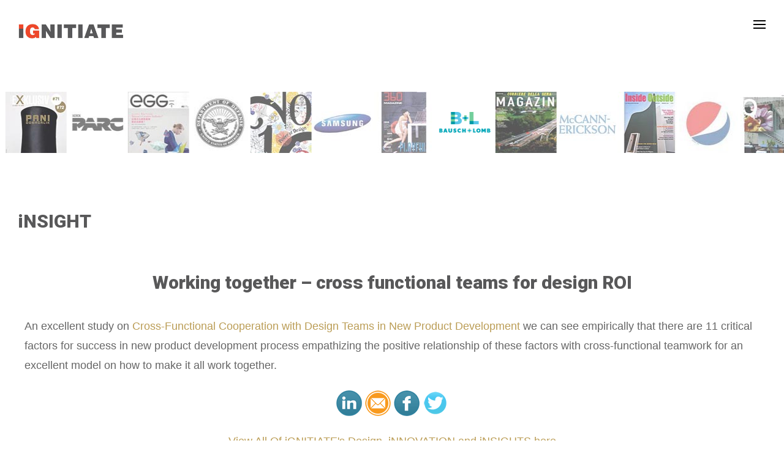

--- FILE ---
content_type: text/html; charset=UTF-8
request_url: https://www.ignitiate.com/working-together-cross-functional-teams-for-design-roi/
body_size: 39383
content:
<!DOCTYPE html>
<html lang="en-US" itemscope itemtype="http://schema.org/WebPage">

<head>
	<meta charset="UTF-8">
	<meta name="viewport" content="width=device-width, initial-scale=1, maximum-scale=1">
	<link rel="pingback" href="https://www.ignitiate.com/xmlrpc.php" />
<link href="https://fonts.googleapis.com/css?family=Roboto:900" rel="stylesheet">
<meta name="google-site-verification" content="YjuIYni_w0LuN7RxGNt90m2xgg82YJETo6C5MFny-Ig" />
	<title>Working together – cross functional teams for design ROI &#8211; iGNITIATE &#8211; iGNITE, iNITIATE, iNNOVATE since 2001</title>
<meta name='robots' content='max-image-preview:large' />

<!-- Open Graph Meta Tags generated by Blog2Social 735 - https://www.blog2social.com -->
<meta property="og:title" content="Working together – cross functional teams for design ROI"/>
<meta property="og:description" content="An excellent study on Cross-Functional Cooperation with Design Teams in New Product Development we can see empirically that there are 11 critical factors for su"/>
<meta property="og:url" content="https://www.ignitiate.com/working-together-cross-functional-teams-for-design-roi/"/>
<meta property="og:type" content="article"/>
<meta property="og:article:published_time" content="2008-12-17 02:34:00"/>
<meta property="og:article:modified_time" content="2024-02-02 11:21:34"/>
<!-- Open Graph Meta Tags generated by Blog2Social 735 - https://www.blog2social.com -->

<!-- Twitter Card generated by Blog2Social 735 - https://www.blog2social.com -->
<meta name="twitter:card" content="summary">
<meta name="twitter:title" content="Working together – cross functional teams for design ROI"/>
<meta name="twitter:description" content="An excellent study on Cross-Functional Cooperation with Design Teams in New Product Development we can see empirically that there are 11 critical factors for su"/>
<!-- Twitter Card generated by Blog2Social 735 - https://www.blog2social.com -->
<meta name="author" content="Dev-1"/>
<link rel='dns-prefetch' href='//www.googletagmanager.com' />
<link rel='dns-prefetch' href='//fonts.googleapis.com' />
<link rel="alternate" type="application/rss+xml" title="iGNITIATE - iGNITE, iNITIATE, iNNOVATE since 2001 &raquo; Feed" href="https://www.ignitiate.com/feed/" />
<link rel="alternate" type="application/rss+xml" title="iGNITIATE - iGNITE, iNITIATE, iNNOVATE since 2001 &raquo; Comments Feed" href="https://www.ignitiate.com/comments/feed/" />
<script type="text/javascript">
/* <![CDATA[ */
window._wpemojiSettings = {"baseUrl":"https:\/\/s.w.org\/images\/core\/emoji\/14.0.0\/72x72\/","ext":".png","svgUrl":"https:\/\/s.w.org\/images\/core\/emoji\/14.0.0\/svg\/","svgExt":".svg","source":{"concatemoji":"https:\/\/www.ignitiate.com\/wp-includes\/js\/wp-emoji-release.min.js?ver=6.4.3"}};
/*! This file is auto-generated */
!function(i,n){var o,s,e;function c(e){try{var t={supportTests:e,timestamp:(new Date).valueOf()};sessionStorage.setItem(o,JSON.stringify(t))}catch(e){}}function p(e,t,n){e.clearRect(0,0,e.canvas.width,e.canvas.height),e.fillText(t,0,0);var t=new Uint32Array(e.getImageData(0,0,e.canvas.width,e.canvas.height).data),r=(e.clearRect(0,0,e.canvas.width,e.canvas.height),e.fillText(n,0,0),new Uint32Array(e.getImageData(0,0,e.canvas.width,e.canvas.height).data));return t.every(function(e,t){return e===r[t]})}function u(e,t,n){switch(t){case"flag":return n(e,"\ud83c\udff3\ufe0f\u200d\u26a7\ufe0f","\ud83c\udff3\ufe0f\u200b\u26a7\ufe0f")?!1:!n(e,"\ud83c\uddfa\ud83c\uddf3","\ud83c\uddfa\u200b\ud83c\uddf3")&&!n(e,"\ud83c\udff4\udb40\udc67\udb40\udc62\udb40\udc65\udb40\udc6e\udb40\udc67\udb40\udc7f","\ud83c\udff4\u200b\udb40\udc67\u200b\udb40\udc62\u200b\udb40\udc65\u200b\udb40\udc6e\u200b\udb40\udc67\u200b\udb40\udc7f");case"emoji":return!n(e,"\ud83e\udef1\ud83c\udffb\u200d\ud83e\udef2\ud83c\udfff","\ud83e\udef1\ud83c\udffb\u200b\ud83e\udef2\ud83c\udfff")}return!1}function f(e,t,n){var r="undefined"!=typeof WorkerGlobalScope&&self instanceof WorkerGlobalScope?new OffscreenCanvas(300,150):i.createElement("canvas"),a=r.getContext("2d",{willReadFrequently:!0}),o=(a.textBaseline="top",a.font="600 32px Arial",{});return e.forEach(function(e){o[e]=t(a,e,n)}),o}function t(e){var t=i.createElement("script");t.src=e,t.defer=!0,i.head.appendChild(t)}"undefined"!=typeof Promise&&(o="wpEmojiSettingsSupports",s=["flag","emoji"],n.supports={everything:!0,everythingExceptFlag:!0},e=new Promise(function(e){i.addEventListener("DOMContentLoaded",e,{once:!0})}),new Promise(function(t){var n=function(){try{var e=JSON.parse(sessionStorage.getItem(o));if("object"==typeof e&&"number"==typeof e.timestamp&&(new Date).valueOf()<e.timestamp+604800&&"object"==typeof e.supportTests)return e.supportTests}catch(e){}return null}();if(!n){if("undefined"!=typeof Worker&&"undefined"!=typeof OffscreenCanvas&&"undefined"!=typeof URL&&URL.createObjectURL&&"undefined"!=typeof Blob)try{var e="postMessage("+f.toString()+"("+[JSON.stringify(s),u.toString(),p.toString()].join(",")+"));",r=new Blob([e],{type:"text/javascript"}),a=new Worker(URL.createObjectURL(r),{name:"wpTestEmojiSupports"});return void(a.onmessage=function(e){c(n=e.data),a.terminate(),t(n)})}catch(e){}c(n=f(s,u,p))}t(n)}).then(function(e){for(var t in e)n.supports[t]=e[t],n.supports.everything=n.supports.everything&&n.supports[t],"flag"!==t&&(n.supports.everythingExceptFlag=n.supports.everythingExceptFlag&&n.supports[t]);n.supports.everythingExceptFlag=n.supports.everythingExceptFlag&&!n.supports.flag,n.DOMReady=!1,n.readyCallback=function(){n.DOMReady=!0}}).then(function(){return e}).then(function(){var e;n.supports.everything||(n.readyCallback(),(e=n.source||{}).concatemoji?t(e.concatemoji):e.wpemoji&&e.twemoji&&(t(e.twemoji),t(e.wpemoji)))}))}((window,document),window._wpemojiSettings);
/* ]]> */
</script>
<style id='wp-emoji-styles-inline-css' type='text/css'>

	img.wp-smiley, img.emoji {
		display: inline !important;
		border: none !important;
		box-shadow: none !important;
		height: 1em !important;
		width: 1em !important;
		margin: 0 0.07em !important;
		vertical-align: -0.1em !important;
		background: none !important;
		padding: 0 !important;
	}
</style>
<link rel='stylesheet' id='wp-block-library-css' href='https://www.ignitiate.com/wp-includes/css/dist/block-library/style.min.css?ver=6.4.3' type='text/css' media='all' />
<style id='classic-theme-styles-inline-css' type='text/css'>
/*! This file is auto-generated */
.wp-block-button__link{color:#fff;background-color:#32373c;border-radius:9999px;box-shadow:none;text-decoration:none;padding:calc(.667em + 2px) calc(1.333em + 2px);font-size:1.125em}.wp-block-file__button{background:#32373c;color:#fff;text-decoration:none}
</style>
<style id='global-styles-inline-css' type='text/css'>
body{--wp--preset--color--black: #000000;--wp--preset--color--cyan-bluish-gray: #abb8c3;--wp--preset--color--white: #ffffff;--wp--preset--color--pale-pink: #f78da7;--wp--preset--color--vivid-red: #cf2e2e;--wp--preset--color--luminous-vivid-orange: #ff6900;--wp--preset--color--luminous-vivid-amber: #fcb900;--wp--preset--color--light-green-cyan: #7bdcb5;--wp--preset--color--vivid-green-cyan: #00d084;--wp--preset--color--pale-cyan-blue: #8ed1fc;--wp--preset--color--vivid-cyan-blue: #0693e3;--wp--preset--color--vivid-purple: #9b51e0;--wp--preset--gradient--vivid-cyan-blue-to-vivid-purple: linear-gradient(135deg,rgba(6,147,227,1) 0%,rgb(155,81,224) 100%);--wp--preset--gradient--light-green-cyan-to-vivid-green-cyan: linear-gradient(135deg,rgb(122,220,180) 0%,rgb(0,208,130) 100%);--wp--preset--gradient--luminous-vivid-amber-to-luminous-vivid-orange: linear-gradient(135deg,rgba(252,185,0,1) 0%,rgba(255,105,0,1) 100%);--wp--preset--gradient--luminous-vivid-orange-to-vivid-red: linear-gradient(135deg,rgba(255,105,0,1) 0%,rgb(207,46,46) 100%);--wp--preset--gradient--very-light-gray-to-cyan-bluish-gray: linear-gradient(135deg,rgb(238,238,238) 0%,rgb(169,184,195) 100%);--wp--preset--gradient--cool-to-warm-spectrum: linear-gradient(135deg,rgb(74,234,220) 0%,rgb(151,120,209) 20%,rgb(207,42,186) 40%,rgb(238,44,130) 60%,rgb(251,105,98) 80%,rgb(254,248,76) 100%);--wp--preset--gradient--blush-light-purple: linear-gradient(135deg,rgb(255,206,236) 0%,rgb(152,150,240) 100%);--wp--preset--gradient--blush-bordeaux: linear-gradient(135deg,rgb(254,205,165) 0%,rgb(254,45,45) 50%,rgb(107,0,62) 100%);--wp--preset--gradient--luminous-dusk: linear-gradient(135deg,rgb(255,203,112) 0%,rgb(199,81,192) 50%,rgb(65,88,208) 100%);--wp--preset--gradient--pale-ocean: linear-gradient(135deg,rgb(255,245,203) 0%,rgb(182,227,212) 50%,rgb(51,167,181) 100%);--wp--preset--gradient--electric-grass: linear-gradient(135deg,rgb(202,248,128) 0%,rgb(113,206,126) 100%);--wp--preset--gradient--midnight: linear-gradient(135deg,rgb(2,3,129) 0%,rgb(40,116,252) 100%);--wp--preset--font-size--small: 13px;--wp--preset--font-size--medium: 20px;--wp--preset--font-size--large: 36px;--wp--preset--font-size--x-large: 42px;--wp--preset--spacing--20: 0.44rem;--wp--preset--spacing--30: 0.67rem;--wp--preset--spacing--40: 1rem;--wp--preset--spacing--50: 1.5rem;--wp--preset--spacing--60: 2.25rem;--wp--preset--spacing--70: 3.38rem;--wp--preset--spacing--80: 5.06rem;--wp--preset--shadow--natural: 6px 6px 9px rgba(0, 0, 0, 0.2);--wp--preset--shadow--deep: 12px 12px 50px rgba(0, 0, 0, 0.4);--wp--preset--shadow--sharp: 6px 6px 0px rgba(0, 0, 0, 0.2);--wp--preset--shadow--outlined: 6px 6px 0px -3px rgba(255, 255, 255, 1), 6px 6px rgba(0, 0, 0, 1);--wp--preset--shadow--crisp: 6px 6px 0px rgba(0, 0, 0, 1);}:where(.is-layout-flex){gap: 0.5em;}:where(.is-layout-grid){gap: 0.5em;}body .is-layout-flow > .alignleft{float: left;margin-inline-start: 0;margin-inline-end: 2em;}body .is-layout-flow > .alignright{float: right;margin-inline-start: 2em;margin-inline-end: 0;}body .is-layout-flow > .aligncenter{margin-left: auto !important;margin-right: auto !important;}body .is-layout-constrained > .alignleft{float: left;margin-inline-start: 0;margin-inline-end: 2em;}body .is-layout-constrained > .alignright{float: right;margin-inline-start: 2em;margin-inline-end: 0;}body .is-layout-constrained > .aligncenter{margin-left: auto !important;margin-right: auto !important;}body .is-layout-constrained > :where(:not(.alignleft):not(.alignright):not(.alignfull)){max-width: var(--wp--style--global--content-size);margin-left: auto !important;margin-right: auto !important;}body .is-layout-constrained > .alignwide{max-width: var(--wp--style--global--wide-size);}body .is-layout-flex{display: flex;}body .is-layout-flex{flex-wrap: wrap;align-items: center;}body .is-layout-flex > *{margin: 0;}body .is-layout-grid{display: grid;}body .is-layout-grid > *{margin: 0;}:where(.wp-block-columns.is-layout-flex){gap: 2em;}:where(.wp-block-columns.is-layout-grid){gap: 2em;}:where(.wp-block-post-template.is-layout-flex){gap: 1.25em;}:where(.wp-block-post-template.is-layout-grid){gap: 1.25em;}.has-black-color{color: var(--wp--preset--color--black) !important;}.has-cyan-bluish-gray-color{color: var(--wp--preset--color--cyan-bluish-gray) !important;}.has-white-color{color: var(--wp--preset--color--white) !important;}.has-pale-pink-color{color: var(--wp--preset--color--pale-pink) !important;}.has-vivid-red-color{color: var(--wp--preset--color--vivid-red) !important;}.has-luminous-vivid-orange-color{color: var(--wp--preset--color--luminous-vivid-orange) !important;}.has-luminous-vivid-amber-color{color: var(--wp--preset--color--luminous-vivid-amber) !important;}.has-light-green-cyan-color{color: var(--wp--preset--color--light-green-cyan) !important;}.has-vivid-green-cyan-color{color: var(--wp--preset--color--vivid-green-cyan) !important;}.has-pale-cyan-blue-color{color: var(--wp--preset--color--pale-cyan-blue) !important;}.has-vivid-cyan-blue-color{color: var(--wp--preset--color--vivid-cyan-blue) !important;}.has-vivid-purple-color{color: var(--wp--preset--color--vivid-purple) !important;}.has-black-background-color{background-color: var(--wp--preset--color--black) !important;}.has-cyan-bluish-gray-background-color{background-color: var(--wp--preset--color--cyan-bluish-gray) !important;}.has-white-background-color{background-color: var(--wp--preset--color--white) !important;}.has-pale-pink-background-color{background-color: var(--wp--preset--color--pale-pink) !important;}.has-vivid-red-background-color{background-color: var(--wp--preset--color--vivid-red) !important;}.has-luminous-vivid-orange-background-color{background-color: var(--wp--preset--color--luminous-vivid-orange) !important;}.has-luminous-vivid-amber-background-color{background-color: var(--wp--preset--color--luminous-vivid-amber) !important;}.has-light-green-cyan-background-color{background-color: var(--wp--preset--color--light-green-cyan) !important;}.has-vivid-green-cyan-background-color{background-color: var(--wp--preset--color--vivid-green-cyan) !important;}.has-pale-cyan-blue-background-color{background-color: var(--wp--preset--color--pale-cyan-blue) !important;}.has-vivid-cyan-blue-background-color{background-color: var(--wp--preset--color--vivid-cyan-blue) !important;}.has-vivid-purple-background-color{background-color: var(--wp--preset--color--vivid-purple) !important;}.has-black-border-color{border-color: var(--wp--preset--color--black) !important;}.has-cyan-bluish-gray-border-color{border-color: var(--wp--preset--color--cyan-bluish-gray) !important;}.has-white-border-color{border-color: var(--wp--preset--color--white) !important;}.has-pale-pink-border-color{border-color: var(--wp--preset--color--pale-pink) !important;}.has-vivid-red-border-color{border-color: var(--wp--preset--color--vivid-red) !important;}.has-luminous-vivid-orange-border-color{border-color: var(--wp--preset--color--luminous-vivid-orange) !important;}.has-luminous-vivid-amber-border-color{border-color: var(--wp--preset--color--luminous-vivid-amber) !important;}.has-light-green-cyan-border-color{border-color: var(--wp--preset--color--light-green-cyan) !important;}.has-vivid-green-cyan-border-color{border-color: var(--wp--preset--color--vivid-green-cyan) !important;}.has-pale-cyan-blue-border-color{border-color: var(--wp--preset--color--pale-cyan-blue) !important;}.has-vivid-cyan-blue-border-color{border-color: var(--wp--preset--color--vivid-cyan-blue) !important;}.has-vivid-purple-border-color{border-color: var(--wp--preset--color--vivid-purple) !important;}.has-vivid-cyan-blue-to-vivid-purple-gradient-background{background: var(--wp--preset--gradient--vivid-cyan-blue-to-vivid-purple) !important;}.has-light-green-cyan-to-vivid-green-cyan-gradient-background{background: var(--wp--preset--gradient--light-green-cyan-to-vivid-green-cyan) !important;}.has-luminous-vivid-amber-to-luminous-vivid-orange-gradient-background{background: var(--wp--preset--gradient--luminous-vivid-amber-to-luminous-vivid-orange) !important;}.has-luminous-vivid-orange-to-vivid-red-gradient-background{background: var(--wp--preset--gradient--luminous-vivid-orange-to-vivid-red) !important;}.has-very-light-gray-to-cyan-bluish-gray-gradient-background{background: var(--wp--preset--gradient--very-light-gray-to-cyan-bluish-gray) !important;}.has-cool-to-warm-spectrum-gradient-background{background: var(--wp--preset--gradient--cool-to-warm-spectrum) !important;}.has-blush-light-purple-gradient-background{background: var(--wp--preset--gradient--blush-light-purple) !important;}.has-blush-bordeaux-gradient-background{background: var(--wp--preset--gradient--blush-bordeaux) !important;}.has-luminous-dusk-gradient-background{background: var(--wp--preset--gradient--luminous-dusk) !important;}.has-pale-ocean-gradient-background{background: var(--wp--preset--gradient--pale-ocean) !important;}.has-electric-grass-gradient-background{background: var(--wp--preset--gradient--electric-grass) !important;}.has-midnight-gradient-background{background: var(--wp--preset--gradient--midnight) !important;}.has-small-font-size{font-size: var(--wp--preset--font-size--small) !important;}.has-medium-font-size{font-size: var(--wp--preset--font-size--medium) !important;}.has-large-font-size{font-size: var(--wp--preset--font-size--large) !important;}.has-x-large-font-size{font-size: var(--wp--preset--font-size--x-large) !important;}
.wp-block-navigation a:where(:not(.wp-element-button)){color: inherit;}
:where(.wp-block-post-template.is-layout-flex){gap: 1.25em;}:where(.wp-block-post-template.is-layout-grid){gap: 1.25em;}
:where(.wp-block-columns.is-layout-flex){gap: 2em;}:where(.wp-block-columns.is-layout-grid){gap: 2em;}
.wp-block-pullquote{font-size: 1.5em;line-height: 1.6;}
</style>
<link rel='stylesheet' id='contact-form-7-css' href='https://www.ignitiate.com/wp-content/plugins/contact-form-7/includes/css/styles.css?ver=5.7.5.1' type='text/css' media='all' />
<style id='contact-form-7-inline-css' type='text/css'>
.wpcf7 .wpcf7-recaptcha iframe {margin-bottom: 0;}.wpcf7 .wpcf7-recaptcha[data-align="center"] > div {margin: 0 auto;}.wpcf7 .wpcf7-recaptcha[data-align="right"] > div {margin: 0 0 0 auto;}
</style>
<link rel='stylesheet' id='ctf_styles-css' href='https://www.ignitiate.com/wp-content/plugins/custom-twitter-feeds/css/ctf-styles.min.css?ver=2.2.2' type='text/css' media='all' />
<link rel='stylesheet' id='orbisius_ct_candar_child_theme_parent_style-css' href='https://www.ignitiate.com/wp-content/themes/candar/style.css?ver=1.0.0' type='text/css' media='all' />
<link rel='stylesheet' id='orbisius_ct_candar_child_theme_parent_style_child_style-css' href='https://www.ignitiate.com/wp-content/themes/candar-child-theme/style.css?ver=1.0.0' type='text/css' media='all' />
<link rel='stylesheet' id='ebor-google-font-css' href='//fonts.googleapis.com/css?family=Unna%3A400%2C700%7CSource+Sans+Pro%3A400%2C600%2C700&#038;ver=1.0.0' type='text/css' media='all' />
<link rel='stylesheet' id='font-awesome-css' href='https://www.ignitiate.com/wp-content/themes/candar/style/css/font-awesome.min.css?ver=1.0.0' type='text/css' media='all' />
<link rel='stylesheet' id='ebor-style-css' href='https://www.ignitiate.com/wp-content/themes/candar-child-theme/style.css?ver=1.0.0' type='text/css' media='all' />
<style id='ebor-style-inline-css' type='text/css'>

			body,
			.tags a {
			  font-family: "Unna", sans-serif;
			}
			h6,
			input[type="submit"],
			input[type="reset"],
			input[type="button"],
			button,
			.btn,
			input[type="email"],
			input[type="number"],
			input[type="search"],
			input[type="text"],
			input[type="tel"],
			input[type="url"],
			input[type="password"],
			textarea,
			select,
			label,
			#site-nav #menu li .sub-menu li a,
			.entry .cat,
			.filters .filters-list li,
			.project-categories span,
			.project-pagination span a,
			.entry-metas .meta .meta-title,
			.blog-pagination span a,
			.comments-list .comment .comment-content .date {
			  font-family: "Source Sans Pro";
			}
			body {
			  font-size: 18px;
			  line-height: 1.8;
			  color: #666666;
			}
			h1,
			h2,
			h3,
			h4,
			h5,
			h6,
			p.lead,
			a.link:hover, .meta a:hover, 
			.comment-reply-link:hover, 
			.post__content p a:hover, 
			aside a:hover,
			#site-nav #menu li a,
			#site-nav #menu li .sub-menu li a:hover,
			.filters .filters-list li:hover,
			.project-pagination span a,
			.blog-pagination span a  {
			  color: #000000;
			}
			a.link, .meta a, 
			.comment-reply-link, 
			.post__content p a, 
			aside a,
			.text-color,
			.light-content .text-color,
			#site-nav #menu li a.active,
			#site-nav #menu li .sub-menu li a.active,
			.filters .filters-list li.active,
			.project-categories span a:hover,
			.social li a:hover,
			body #site-nav #menu li.current-menu-item > a,
			body #site-nav #menu li.current-menu-ancestor > a {
			  color: #bb9d56;
			}
			#site-nav #menu li.current-menu-item a.parent::before,
			#site-nav #menu li.current-menu-ancestor a.parent::before {
				border-top: 4px solid #bb9d56;
			}
			a.underline {
			  border-bottom: 1px solid #bb9d56;
			}
			blockquote {
			  border-left: 5px solid #bb9d56;
			}
			.text-mute,
			blockquote,
			.project-categories span,
			.comments-list .comment .comment-content .date,
			.filters .filters-list li {
			  color: #b3b3b3;
			}
			.bg-grey,
			.project-pagination {
			  background: #f5f5f5;
			}
			.bg-color {
			  background: #bb9d56;
			}
			.light-content {
			  color: #ffffff;
			}
			.light-content h1,
			.light-content h2,
			.light-content h3,
			.light-content h4,
			.light-content h5,
			.light-content h6,
			.light-content a {
			  color: #ffffff;
			}
			#site-loading,
			#site-main {
			  background: #ffffff;
			}
			#site-loading .loader {
			  border: 3px solid #cccccc;
			  border-top: 3px solid #bb9d56;
			  border-right: 3px solid #bb9d56;
			}
			input[type="submit"],
			input[type="reset"],
			input[type="button"],
			button,
			.btn {
			  color: #ffffff;
			  background: #bb9d56;
			}
			input[type="submit"]:hover,
			input[type="reset"]:hover,
			input[type="button"]:hover,
			button:hover,
			.btn:hover,
			#site-header #burger .icon-bar,
			#site-nav #nav-close::before,
			#site-nav #nav-close::after {
			  background: #000000;
			}
			input[type="email"],
			input[type="number"],
			input[type="search"],
			input[type="text"],
			input[type="tel"],
			input[type="url"],
			input[type="password"],
			textarea,
			select {
			  border: 1px solid #e6e6e6;
			  background: #ffffff;
			}
			input[type="email"]:focus,
			input[type="number"]:focus,
			input[type="search"]:focus,
			input[type="text"]:focus,
			input[type="tel"]:focus,
			input[type="url"]:focus,
			input[type="password"]:focus,
			textarea:focus,
			select:focus,
			.tags a {
			  border: 1px solid #cccccc;
			}
			#site-nav {
			  background: #ffffff;
			}
			#site-nav #menu li a.parent::before {
			  border-top: 4px solid #000000;
			}
			#site-nav #menu li a.parent.active::before {
			  border-top-color: #bb9d56;
			}
			.project-pagination span a:hover {
			  background: #ededed;
			}
			.tags a:hover {
			  border-color: #808080;
			}
			.blog-pagination {
			  background: #f0f0f0;
			}
			.blog-pagination span a:hover {
			  background: #e6e6e6;
			}
			#site-main #main-overlay {
			  background: rgba(0,0,0, 0.7);
			}
			.hero:before {
			    background: rgba(255,255,255, 0.2);
			}
		
</style>
<script type="text/javascript" src="https://www.ignitiate.com/wp-includes/js/jquery/jquery.min.js?ver=3.7.1" id="jquery-core-js"></script>
<script type="text/javascript" src="https://www.ignitiate.com/wp-includes/js/jquery/jquery-migrate.min.js?ver=3.4.1" id="jquery-migrate-js"></script>

<!-- Google Analytics snippet added by Site Kit -->
<script type="text/javascript" src="https://www.googletagmanager.com/gtag/js?id=G-RNLX41QEKR" id="google_gtagjs-js" async></script>
<script type="text/javascript" id="google_gtagjs-js-after">
/* <![CDATA[ */
window.dataLayer = window.dataLayer || [];function gtag(){dataLayer.push(arguments);}
gtag('set', 'linker', {"domains":["www.ignitiate.com"]} );
gtag("js", new Date());
gtag("set", "developer_id.dZTNiMT", true);
gtag("config", "G-RNLX41QEKR");
/* ]]> */
</script>

<!-- End Google Analytics snippet added by Site Kit -->
<link rel="https://api.w.org/" href="https://www.ignitiate.com/wp-json/" /><link rel="alternate" type="application/json" href="https://www.ignitiate.com/wp-json/wp/v2/posts/674" /><link rel="EditURI" type="application/rsd+xml" title="RSD" href="https://www.ignitiate.com/xmlrpc.php?rsd" />
<meta name="generator" content="WordPress 6.4.3" />
<link rel="canonical" href="https://www.ignitiate.com/working-together-cross-functional-teams-for-design-roi/" />
<link rel='shortlink' href='https://www.ignitiate.com/?p=674' />
<link rel="alternate" type="application/json+oembed" href="https://www.ignitiate.com/wp-json/oembed/1.0/embed?url=https%3A%2F%2Fwww.ignitiate.com%2Fworking-together-cross-functional-teams-for-design-roi%2F" />
<link rel="alternate" type="text/xml+oembed" href="https://www.ignitiate.com/wp-json/oembed/1.0/embed?url=https%3A%2F%2Fwww.ignitiate.com%2Fworking-together-cross-functional-teams-for-design-roi%2F&#038;format=xml" />
	<link rel="preconnect" href="https://fonts.googleapis.com">
	<link rel="preconnect" href="https://fonts.gstatic.com">
	<meta name="generator" content="Site Kit by Google 1.119.0" /><meta name="google-site-verification" content="YjuIYni_w0LuN7RxGNt90m2xgg82YJETo6C5MFny-Ig" /><meta name="generator" content="Powered by WPBakery Page Builder - drag and drop page builder for WordPress."/>
<link rel="icon" href="https://www.ignitiate.com/wp-content/uploads/2018/01/cropped-iGNITIATE_i_Super_Clean-32x32.jpg" sizes="32x32" />
<link rel="icon" href="https://www.ignitiate.com/wp-content/uploads/2018/01/cropped-iGNITIATE_i_Super_Clean-192x192.jpg" sizes="192x192" />
<link rel="apple-touch-icon" href="https://www.ignitiate.com/wp-content/uploads/2018/01/cropped-iGNITIATE_i_Super_Clean-180x180.jpg" />
<meta name="msapplication-TileImage" content="https://www.ignitiate.com/wp-content/uploads/2018/01/cropped-iGNITIATE_i_Super_Clean-270x270.jpg" />
		<style type="text/css" id="wp-custom-css">
			body #site-nav #menu li.current-menu-ancestor > a, body #site-nav #menu li.current-menu-item > a, #site-nav #menu li .sub-menu li a{
	color: #000000;
}
#site-nav #menu li.current-menu-item a.parent::before, #site-nav #menu li.current-menu-ancestor a.parent::before {
    border-top: 4px solid #000000;
}
body.blog a:hover{
	color: #000000;
}
.vc_custom_heading a, .vc_custom_heading a:focus, .vc_custom_heading a:visited, .container a{
	color: #bb9d56;
}
.vc_custom_heading a:hover, .container a:hover{
	color: #000000;
}
.ctf-author-box-link a, .ctf-twitterlink{
	color: #bb9d56 !important;
}
.ctf-author-box-link a:hover, .ctf-twitterlink:hover{
	color: #000000 !important;
}
@media screen and (max-width: 600px) {
#site-nav {
    padding: 35px;
}
#site-nav #menu li .sub-menu li a {
    font-size: 12px;
}
#site-nav{
		width: 100%;
}
#site-nav #menu li a{
	font-size: 18px;
}
	#ctf .ctf-item{
		width: 100% !important;
	}
}
/* Twitter Boxes */
#ctf .ctf-tweets{
	display: -webkit-flex;
	display: -ms-flexbox; 
	display: flex; 
	overflow: hidden;
}
#ctf .ctf-item{
	flex: 1;
	height:auto;
	vertical-align: top;
	background-color: #ffffff;
	color: #000000;
	border: 2px solid #000000;
	box-sizing: border-box;
	margin-right: 15px;
	padding: 70px 25px;
	border-radius: 50%;
	text-align: center;
}
#ctf .ctf-item:first-child{
	border: 2px solid #000000;
}
#ctf .ctf-item:last-child{
	margin-right: 0px;
}
#ctf .ctf-item a{
	color: #ffffff;
}
#ctf .ctf-item a:hover{
	color: #272c30;
}
#ctf .ctf-tweet-text a:last-child{
	display: none;
}
#ctf p.ctf-tweet-text, #ctf p.ctf-media-link, .ctf-tweet-actions a{
	font-size: 13px;
	color: #bb9d56;
	font-weight: bold;
}
#ctf .ctf-tweet-actions{
	text-align: center;
}
#ctf .ctf-tweet-actions a{
	float: none;
	padding: 0;
	display: inline-block;
	color: #bb9d56 !important;
	margin-right: 3px;
}
#ctf .ctf-action-count{
	display: none !important;
}
.text-header{
	width: 960px;
	margin: 0 auto;
}
.tight-margins .vc_col-has-fill>.vc_column-inner, .vc_row-has-fill+.vc_row-full-width+.vc_row>.vc_column_container>.vc_column-inner, .vc_row-has-fill+.vc_row>.vc_column_container>.vc_column-inner, .vc_row-has-fill+.vc_vc_row>.vc_row>.vc_vc_column>.vc_column_container>.vc_column-inner, .vc_row-has-fill+.vc_vc_row_inner>.vc_row>.vc_vc_column_inner>.vc_column_container>.vc_column-inner, .vc_row-has-fill>.vc_column_container>.vc_column-inner, .vc_row-has-fill>.vc_row>.vc_vc_column>.vc_column_container>.vc_column-inner, .vc_row-has-fill>.vc_vc_column_inner>.vc_column_container>.vc_column-inner, .vc_section.vc_section-has-fill, .vc_section.vc_section-has-fill+.vc_row-full-width+.vc_section, .vc_section.vc_section-has-fill+.vc_section{
	padding-top: 0 !important;
}
footer .textwidget a:hover, .widget .city-list a:hover, .widget a:hover{
	color: #ffffff;
}
.widget .city-list a{
	text-decoration: none;
}
footer .widget_text h6{
	text-decoration: underline;
}

/* General Styles */
h1 span{
	font-size: 18px;
	font-weight: normal;
}
.ig-5-col .vc_grid-item{
	width: 20%;
}
@media screen and (max-width: 768px){
.ig-5-col .vc_grid-item{
	width: 100%;
}	
}		</style>
			<style id="egf-frontend-styles" type="text/css">
		p {font-family: 'Arial', sans-serif;font-style: normal;font-weight: 400;} h1 {font-family: 'Arial', sans-serif;font-style: normal;font-weight: 400;} h2 {font-family: 'Arial', sans-serif;font-style: normal;font-weight: 400;} h3 {font-family: 'Arial', sans-serif;font-style: normal;font-weight: 400;} h4 {font-family: 'Arial', sans-serif;font-size: 21px;font-style: normal;font-weight: 400;line-height: 1.3;} h5 {font-family: 'Arial', sans-serif;font-style: normal;font-weight: 400;} h6 {font-family: 'Arial', sans-serif;font-style: normal;font-weight: 400;} ul, li, em, div, a {font-family: 'Arial', sans-serif!important;font-style: normal!important;font-weight: 400!important;} 	</style>
	<noscript><style> .wpb_animate_when_almost_visible { opacity: 1; }</style></noscript></head>

<body class="post-template-default single single-post postid-674 single-format-standard wp-custom-logo wpb-js-composer js-comp-ver-6.4.1 vc_responsive">

<!-- loading -->
<div id="site-loading">
	<div class="loader"></div>
</div><!-- nav -->
<nav id="site-nav">
	
	<div id="nav-close" class="float-left"></div>
	
	<ul id="menu" class="float-right"><li id="menu-item-139" class="menu-item menu-item-type-custom menu-item-object-custom menu-item-139"><a href="http://www.iGNITIATE.com"><u> iGNITIATE </u></a></li>
<li id="menu-item-1565" class="menu-item menu-item-type-custom menu-item-object-custom menu-item-has-children menu-item-1565"><a href="http://www.iGNITIATE.com/iGNITES">iGNITES</a>
<ul class="sub-menu">
	<li id="menu-item-1566" class="menu-item menu-item-type-custom menu-item-object-custom menu-item-1566"><a href="http://www.iGNITIATE.com/iGNITES/#Your_Goals">Your Goals + About Us</a></li>
	<li id="menu-item-1567" class="menu-item menu-item-type-custom menu-item-object-custom menu-item-1567"><a href="http://www.iGNITIATE.com/iGNITES/#Design_Strategy_+_Analytics">Design Strategy + Analytics</a></li>
	<li id="menu-item-1568" class="menu-item menu-item-type-custom menu-item-object-custom menu-item-1568"><a href="http://www.iGNITIATE.com/iGNITES/#Product_Design_+_Innovation">Product Design + Innovation</a></li>
	<li id="menu-item-1569" class="menu-item menu-item-type-custom menu-item-object-custom menu-item-1569"><a href="http://www.iGNITIATE.com/iGNITES/#Leveraging_IP_+_R&#038;D_Commercialization">Leveraging IP + R&#038;D Commercialization</a></li>
	<li id="menu-item-2258" class="menu-item menu-item-type-custom menu-item-object-custom menu-item-2258"><a href="http://www.iGNITIATE.com/iGNITES/#Instruction_+_Training">Instruction + Training</a></li>
	<li id="menu-item-1570" class="menu-item menu-item-type-custom menu-item-object-custom menu-item-1570"><a href="http://www.iGNITIATE.com/iGNITES/#iGNITE_Program_+_Change_Management">The iGNITE Program + Change Management</a></li>
</ul>
</li>
<li id="menu-item-1561" class="menu-item menu-item-type-custom menu-item-object-custom menu-item-1561"><a href="http://www.ignitiate.com/initiates/">iNITIATES</a></li>
<li id="menu-item-1573" class="menu-item menu-item-type-custom menu-item-object-custom menu-item-1573"><a href="http://www.iGNITIATE.com/innovates">iNNOVATES</a></li>
<li id="menu-item-1572" class="menu-item menu-item-type-custom menu-item-object-custom menu-item-1572"><a href="http://www.iGNITIATE.com/iNSIGHTS">iNSIGHTS</a></li>
<li id="menu-item-1693" class="menu-item menu-item-type-custom menu-item-object-custom menu-item-has-children menu-item-1693"><a href="http://www.ignitiate.com/contact/">&#038; CONTACT</a>
<ul class="sub-menu">
	<li id="menu-item-406" class="menu-item menu-item-type-custom menu-item-object-custom menu-item-406"><a href="http://www.ignitiate.com/contact/">Us Directly</a></li>
	<li id="menu-item-1702" class="menu-item menu-item-type-custom menu-item-object-custom menu-item-1702"><a href="http://www.ignitiate.com/contact/">+</a></li>
	<li id="menu-item-228" class="menu-item menu-item-type-post_type menu-item-object-page menu-item-228"><a href="https://www.ignitiate.com/our-team/">The Team</a></li>
</ul>
</li>
</ul> 

</nav>
<!-- main -->
<div id="site-main">

<div id="main-overlay"></div>

<!-- header -->
<header id="site-header">
	<div class="container">
		
		<div id="header-logo" class="float-left">
			<a href="https://www.ignitiate.com/" class="custom-logo-link" rel="home"><img width="1274" height="296" src="https://www.ignitiate.com/wp-content/uploads/2018/01/cropped-iGNITIATE_Logo_Super_Clean_WP.jpg" class="logo" alt="iGNITIATE &#8211; iGNITE, iNITIATE, iNNOVATE since 2001" decoding="async" fetchpriority="high" srcset="https://www.ignitiate.com/wp-content/uploads/2018/01/cropped-iGNITIATE_Logo_Super_Clean_WP.jpg 1274w, https://www.ignitiate.com/wp-content/uploads/2018/01/cropped-iGNITIATE_Logo_Super_Clean_WP-300x70.jpg 300w, https://www.ignitiate.com/wp-content/uploads/2018/01/cropped-iGNITIATE_Logo_Super_Clean_WP-768x178.jpg 768w, https://www.ignitiate.com/wp-content/uploads/2018/01/cropped-iGNITIATE_Logo_Super_Clean_WP-1024x238.jpg 1024w" sizes="(max-width: 1274px) 100vw, 1274px" /></a>		</div>

		<div id="burger" class="float-right">
			<div id="burger-icon">
				<span class="icon-bar top"></span>
				<span class="icon-bar middle"></span>
				<span class="icon-bar bottom"></span>
			</div>
		</div>
		
	</div>
</header>
	<!-- headline -->
	<div class="section " style="padding-top: 0px">
		<div class="container">
			<div class="row">
<div data-vc-full-width="true" data-vc-full-width-init="true" data-vc-stretch-content="true" class="vc_row wpb_row vc_row-fluid vc_custom_1516833080386 vc_row-no-padding" style="position: relative; left: -136.667px; box-sizing: border-box; width: 1263px;"><div class="wpb_column vc_column_container vc_col-sm-12"><div class="vc_column-inner "><div class="wpb_wrapper">
	<div class="wpb_single_image wpb_content_element vc_align_left">
		
		<figure class="wpb_wrapper vc_figure">
			<div class="vc_single_image-wrapper   vc_box_border_grey"></div>
		</figure>
	</div>
</div></div></div></div>
			</div>
		</div>
	</div>

<div id="metaslider-id-899" style="width: 100%;" class="ml-slider-3-60-1 metaslider metaslider-flex metaslider-899 ml-slider ms-theme-default nav-hidden" role="region" aria-roledescription="Slideshow" aria-label="articles &amp; clients">
    <div id="metaslider_container_899">
        <div id="metaslider_899">
            <ul aria-live="polite" class="slides">
                <li style="display: none; width: 100%;" class="slide-1416 ms-image" aria-roledescription="slide" aria-label="slide-1416"><img src="https://www.ignitiate.com/wp-content/uploads/2018/01/5a.jpg" height="100" width="100" alt="" class="slider-899 slide-1416" /></li>
                <li style="display: none; width: 100%;" class="slide-1417 ms-image" aria-roledescription="slide" aria-label="slide-1417"><img src="https://www.ignitiate.com/wp-content/uploads/2018/01/5b.jpg" height="100" width="100" alt="" class="slider-899 slide-1417" /></li>
                <li style="display: none; width: 100%;" class="slide-1438 ms-image" aria-roledescription="slide" aria-label="slide-1438"><img src="https://www.ignitiate.com/wp-content/uploads/2018/01/19a.jpg" height="100" width="100" alt="" class="slider-899 slide-1438" /></li>
                <li style="display: none; width: 100%;" class="slide-1429 ms-image" aria-roledescription="slide" aria-label="slide-1429"><img src="https://www.ignitiate.com/wp-content/uploads/2018/01/11b.jpg" height="100" width="100" alt="" class="slider-899 slide-1429" /></li>
                <li style="display: none; width: 100%;" class="slide-1422 ms-image" aria-roledescription="slide" aria-label="slide-1422"><img src="https://www.ignitiate.com/wp-content/uploads/2018/01/8a.jpg" height="100" width="100" alt="" class="slider-899 slide-1422" /></li>
                <li style="display: none; width: 100%;" class="slide-1423 ms-image" aria-roledescription="slide" aria-label="slide-1423"><img src="https://www.ignitiate.com/wp-content/uploads/2018/01/8b.jpg" height="100" width="100" alt="" class="slider-899 slide-1423" /></li>
                <li style="display: none; width: 100%;" class="slide-1439 ms-image" aria-roledescription="slide" aria-label="slide-1439"><img src="https://www.ignitiate.com/wp-content/uploads/2018/01/20a.jpg" height="100" width="100" alt="" class="slider-899 slide-1439" /></li>
                <li style="display: none; width: 100%;" class="slide-1412 ms-image" aria-roledescription="slide" aria-label="slide-1412"><img src="https://www.ignitiate.com/wp-content/uploads/2018/01/3a.jpg" height="100" width="100" alt="" class="slider-899 slide-1412" /></li>
                <li style="display: none; width: 100%;" class="slide-1426 ms-image" aria-roledescription="slide" aria-label="slide-1426"><img src="https://www.ignitiate.com/wp-content/uploads/2018/01/10a-100x100.png" height="100" width="100" alt="" class="slider-899 slide-1426" /></li>
                <li style="display: none; width: 100%;" class="slide-1411 ms-image" aria-roledescription="slide" aria-label="slide-1411"><img src="https://www.ignitiate.com/wp-content/uploads/2018/01/2b.jpg" height="100" width="100" alt="" class="slider-899 slide-1411" /></li>
                <li style="display: none; width: 100%;" class="slide-1424 ms-image" aria-roledescription="slide" aria-label="slide-1424"><img src="https://www.ignitiate.com/wp-content/uploads/2018/01/9a.jpg" height="100" width="100" alt="" class="slider-899 slide-1424" /></li>
                <li style="display: none; width: 100%;" class="slide-1421 ms-image" aria-roledescription="slide" aria-label="slide-1421"><img src="https://www.ignitiate.com/wp-content/uploads/2018/01/7b.jpg" height="100" width="100" alt="" class="slider-899 slide-1421" /></li>
                <li style="display: none; width: 100%;" class="slide-1420 ms-image" aria-roledescription="slide" aria-label="slide-1420"><img src="https://www.ignitiate.com/wp-content/uploads/2018/01/7a.jpg" height="100" width="100" alt="" class="slider-899 slide-1420" /></li>
                <li style="display: none; width: 100%;" class="slide-1425 ms-image" aria-roledescription="slide" aria-label="slide-1425"><img src="https://www.ignitiate.com/wp-content/uploads/2018/01/9b.jpg" height="100" width="100" alt="" class="slider-899 slide-1425" /></li>
                <li style="display: none; width: 100%;" class="slide-1414 ms-image" aria-roledescription="slide" aria-label="slide-1414"><img src="https://www.ignitiate.com/wp-content/uploads/2018/01/4a.jpg" height="100" width="100" alt="" class="slider-899 slide-1414" /></li>
                <li style="display: none; width: 100%;" class="slide-1415 ms-image" aria-roledescription="slide" aria-label="slide-1415"><img src="https://www.ignitiate.com/wp-content/uploads/2018/01/4b.jpg" height="100" width="100" alt="" class="slider-899 slide-1415" /></li>
                <li style="display: none; width: 100%;" class="slide-1418 ms-image" aria-roledescription="slide" aria-label="slide-1418"><img src="https://www.ignitiate.com/wp-content/uploads/2018/01/6a.jpg" height="100" width="100" alt="" class="slider-899 slide-1418" /></li>
                <li style="display: none; width: 100%;" class="slide-1419 ms-image" aria-roledescription="slide" aria-label="slide-1419"><img src="https://www.ignitiate.com/wp-content/uploads/2018/01/6b.jpg" height="100" width="100" alt="" class="slider-899 slide-1419" /></li>
                <li style="display: none; width: 100%;" class="slide-1430 ms-image" aria-roledescription="slide" aria-label="slide-1430"><img src="https://www.ignitiate.com/wp-content/uploads/2018/01/12a.jpg" height="100" width="100" alt="" class="slider-899 slide-1430" /></li>
                <li style="display: none; width: 100%;" class="slide-1427 ms-image" aria-roledescription="slide" aria-label="slide-1427"><img src="https://www.ignitiate.com/wp-content/uploads/2018/01/10b.jpg" height="100" width="100" alt="" class="slider-899 slide-1427" /></li>
                <li style="display: none; width: 100%;" class="slide-1432 ms-image" aria-roledescription="slide" aria-label="slide-1432"><img src="https://www.ignitiate.com/wp-content/uploads/2018/01/13a.jpg" height="100" width="100" alt="" class="slider-899 slide-1432" /></li>
                <li style="display: none; width: 100%;" class="slide-1431 ms-image" aria-roledescription="slide" aria-label="slide-1431"><img src="https://www.ignitiate.com/wp-content/uploads/2018/01/12b.jpg" height="100" width="100" alt="" class="slider-899 slide-1431" /></li>
                <li style="display: none; width: 100%;" class="slide-1433 ms-image" aria-roledescription="slide" aria-label="slide-1433"><img src="https://www.ignitiate.com/wp-content/uploads/2018/01/14a.jpg" height="100" width="100" alt="" class="slider-899 slide-1433" /></li>
                <li style="display: none; width: 100%;" class="slide-1442 ms-image" aria-roledescription="slide" aria-label="slide-1442"><img src="https://www.ignitiate.com/wp-content/uploads/2018/01/1b.jpg" height="100" width="100" alt="" class="slider-899 slide-1442" /></li>
                <li style="display: none; width: 100%;" class="slide-1436 ms-image" aria-roledescription="slide" aria-label="slide-1436"><img src="https://www.ignitiate.com/wp-content/uploads/2018/01/17a.jpg" height="100" width="100" alt="" class="slider-899 slide-1436" /></li>
                <li style="display: none; width: 100%;" class="slide-1434 ms-image" aria-roledescription="slide" aria-label="slide-1434"><img src="https://www.ignitiate.com/wp-content/uploads/2018/01/15a.jpg" height="100" width="100" alt="" class="slider-899 slide-1434" /></li>
                <li style="display: none; width: 100%;" class="slide-1435 ms-image" aria-roledescription="slide" aria-label="slide-1435"><img src="https://www.ignitiate.com/wp-content/uploads/2018/01/16a.png" height="100" width="100" alt="" class="slider-899 slide-1435" /></li>
                <li style="display: none; width: 100%;" class="slide-1437 ms-image" aria-roledescription="slide" aria-label="slide-1437"><img src="https://www.ignitiate.com/wp-content/uploads/2018/01/18a.jpg" height="100" width="100" alt="" class="slider-899 slide-1437" /></li>
                <li style="display: none; width: 100%;" class="slide-1440 ms-image" aria-roledescription="slide" aria-label="slide-1440"><img src="https://www.ignitiate.com/wp-content/uploads/2018/01/21a.jpg" height="100" width="100" alt="" class="slider-899 slide-1440" /></li>
                <li style="display: none; width: 100%;" class="slide-1441 ms-image" aria-roledescription="slide" aria-label="slide-1441"><img src="https://www.ignitiate.com/wp-content/uploads/2018/01/1a.jpg" height="100" width="100" alt="" class="slider-899 slide-1441" /></li>
                <li style="display: none; width: 100%;" class="slide-1413 ms-image" aria-roledescription="slide" aria-label="slide-1413"><img src="https://www.ignitiate.com/wp-content/uploads/2018/01/3b.jpg" height="100" width="100" alt="" class="slider-899 slide-1413" /></li>
                <li style="display: none; width: 100%;" class="slide-1443 ms-image" aria-roledescription="slide" aria-label="slide-1443"><img src="https://www.ignitiate.com/wp-content/uploads/2018/01/2a.jpg" height="100" width="100" alt="" class="slider-899 slide-1443" /></li>
                <li style="display: none; width: 100%;" class="slide-1428 ms-image" aria-roledescription="slide" aria-label="slide-1428"><img src="https://www.ignitiate.com/wp-content/uploads/2018/01/11a.jpg" height="100" width="100" alt="" class="slider-899 slide-1428" /></li>
            </ul>
        </div>
        
    </div>
</div>	
<div class="wpb_wrapper">
<h1 class="cix" style="
    margin-top: 82px;
    margin-left: 30px;
"> iNSIGHT </h1>		</div>
<!-- post -->
<div class="section" style="padding-top: 40px;">
	<div class="container">
		<div class="row">
			
			<div class="column col-8">
				<article class="post">
					<div class="post__content">
						
						<h1>Working together – cross functional teams for design ROI</h1><p>An excellent study on <a href="http://ijdesign.org/ojs/index.php/IJDesign/article/view/227">Cross-Functional Cooperation with Design Teams in New Product Development</a> we can see empirically that there are 11 critical factors for success in new product development process empathizing the positive relationship of these factors with cross-functional teamwork for an excellent model on how to make it all work together. </p>
<div class="widget_text awac-wrapper"><div class="widget_text awac widget custom_html-7"><div class="textwidget custom-html-widget"><div data-blogger-escaped-style="text-align: center;">
<div data-blogger-escaped-style="text-align: center;">
<p style="text-align: center;"></p>

</div>
<div data-blogger-escaped-style="text-align: center;" style="text-align: center;"></div>
</div>

<p class="separator" data-blogger-escaped-style="clear: both; text-align: center;" style="text-align: center;">

<a href="http://www.linkedin.com/shareArticle?mini=true&amp;url=http://www.ignitiate.com/iNSIGHTS"><img decoding="async" alt=" Share on Linked-In" src="https://2.bp.blogspot.com/-mG3gzR8-GyE/U3SR50KaUjI/AAAAAAAAArc/Ypjthdt_ve0/s1600/iGNITIATE_Linkedin_button_42.png" border="0" /></a>

       <a data-blogger-escaped-href="mailto:%3F%3F%3F?subject=Check%20out%20the%20latest%20post%20on%20the%20iGNITIATE%20blog%20about%20deisgn%20innovation&amp;body=Check%20out%20the%20latest%20post%20about%20design%20innovation%20on%20the%20iGNITIATE%20blog%3A%20%0A%0Ahttp%3A%2F%2Fwww.ignitiate.com%2FiGNITIATE_SUCCESS_NEWS_Blog.html%0A%0A" data-blogger-escaped-target="_blank"><img decoding="async" alt=" Email to a friend" src="https://1.bp.blogspot.com/-x7cpJriOF4A/U3SZob30fvI/AAAAAAAAAsI/tOu4h924vjo/s1600/iGNITIATE_email_button_42.png" title="mailto:%3F%3F%3F?subject=Check%20out%20iGNITIATE's%20latest%20post%20about%20design%20and%20innovation&amp;body=Check%20out%20iGNITIATE's%20latest%20post%20about%20design%20and%20innovation%0A%0Ainsert%20URL%20of%20post%20here%3A%0A%0Aas%20well%20as%20iGNITIATE's%20complete%20library%20of%20design%20and%20innovation%20breakthroughs%20at%3A%20http%3A%2F%2Fwww.ignitiate.com%2FiGNITIATE_SUCCESS_NEWS_Blog.html%0A%0A" border="0" /></a>       

<a href="http://www.facebook.com/sharer.php?u=http://www.ignitiate.com/iNSIGHTS"><img decoding="async" alt=" Share with a friend on Facebook" src="https://blogger.googleusercontent.com/img/b/R29vZ2xl/AVvXsEgRUNEkR2G51F4eQG6GmP8yzxMaKOyaUPdjHpMwdQjYiLw9DRAQI9Gmih74eZfuTJuyPhmVeaCeagXQCHZAgXhBKPw3vxQFAFd5QvPx_zMZWokcLctuOCsDa2FqFwNr6fHsPZKFS1BQMOk/s1600/iGNITIATE_facebook_button_42.png" border="0" /></a>       

<a data-blogger-escaped-target="_blank" href="http://X.com/share?url=http://www.ignitiate.com/iNSIGHTS&amp;text=Check+out+the+latest+post+on+design+innovation+at+iGNITIATE+via+%40iGNITIATE"><img decoding="async" alt=" Tweet on Twitter" src="https://blogger.googleusercontent.com/img/b/R29vZ2xl/AVvXsEhFhEQt6Ldd2-e7nv0VX0laEqIiX7olNoSn8GZ8UGJwK9OFm23USzm8qV2S4MIqbVWZxSCiQbcDdhaa4TmHhW1p-WCUcuha2sQw1-i0nKZEwzQwGg0UGSxIZ13mrsxrEW9WOvRxCQFV91M/s1600/iGNITIATE_Twitter_button_42.png" border="0" /></a></p>
<p class="separator" data-blogger-escaped-style="clear: both; text-align: center;" style="text-align: center;"></p>

<div data-blogger-escaped-style="text-align: center;" style="text-align: center;">

<span>



<a href="http://www.ignitiate.com/iNSIGHTS">View All Of iGNITIATE's Design, iNNOVATION and iNSIGHTS here</a>



</span>
</div>

<p class="separator" data-blogger-escaped-style="text-align: center;" style="text-align: center;"><span><span data-blogger-escaped-style="color: white; font-size: xx-small;" style="font-size: xx-small;">
<span style="color: #ffffff;">       </span></span></span></p>

<div data-blogger-escaped-style="text-align: center;" style="text-align: center;">

<span style="color: #ffffff;"><span data-blogger-escaped-style="color: white; font-size: xx-small;" style="font-size: xx-small;">###  </span></span>

</div>
<div data-blogger-escaped-style="text-align: center;" style="text-align: center;">

<span style="color: #ffffff;"><span data-blogger-escaped-style="color: black; font-family: &quot;times new roman&quot; , &quot;times&quot; , serif; font-size: xx-small;" style="font-family: 'times new roman' , 'times' , serif; font-size: xx-small;">

<! –– BEGIN . references ––>

<a href="http://www.ignitiate.com/iGNITES/#Your_Goals" style="color: #ffffff;">.</a>

<a href="https://www.ignitiate.com/initiates/" style="color: #ffffff;">.</a>

<a href="http://www.ignitiate.com/innovates" style="color: #ffffff;">.</a>

<a href="http://www.ignitiate.com/iNSIGHTS" style="color: #ffffff;">.</a>

<a href="http://www.ignitiate.com/contact/" style="color: #ffffff;">.</a>

<a href="https://inhabitat.com/topiade-louis-vuitton-stores-to-be-emblazoned-with-logo-shaped-topiary-green-walls/gas-vuitton-topiade4/" style="color: #ffffff;">.</a>


<a href="http://www.designersparty.com/entry/Topiade-lay-over-Facade-for-Louis-Vuitton-Gregory-Polletta-Sung-Jang" style="color: #ffffff;">.</a>

<a href="https://inhabitat.com/topiade-louis-vuitton-stores-to-be-emblazoned-with-logo-shaped-topiary-green-walls/" style="color: #ffffff;">.</a>

<a href="http://www.notcot.org/post/5715/Topiade-is-a-layover-facade-structure-designed-to-renew/" style="color: #ffffff;">.</a>

<a href="http://www.core77.com/posts/2993/Topiade" style="color: #ffffff;">.</a>

	
<a href="https://inhabitat.com/topiade-louis-vuitton-stores-to-be-emblazoned-with-logo-shaped-topiary-green-walls/gas-vuitton-topiade4/" style="color: #ffffff;">.</a>

<a href="https://starterdaily.com/articulo/revisa-la-lista-completa-de-jurados-en-cannes-lions-2017" style="color: #ffffff;">.</a>

<a href="https://variety.com/2017/biz/festivals/cannes-lions-2017-jurors-announced-1202410264/" style="color: #ffffff;">.</a>

<a href="https://clios.com/clio_juror/nojs/1449" style="color: #ffffff;">.</a>

<a  href="https://competition.adesignaward.com/jury.html" style="color: #ffffff;">.</a>

<a href="https://web.archive.org/web/20160928171218/http://nano.server281.com/the-ignitiate-ignite-convergence-program/" style="color: #ffffff;">.</a>

<a href="https://web.archive.org/web/20171127151206/http://www.coe.neu.edu/blog/designing-innovation-start-success-interview-gregory-n-polletta" style="color: #ffffff;">.</a>

<a href="http://fbn.ua/en/2014/12/23/stolica-kak-centr-autentichnosti-ukrainy/" style="color: #ffffff;">.</a>

<a href="http://www.ignitiate.com/iNNOVATES/us-navy/" style="color: #ffffff;">.</a>

<a href="http://www.ignitiate.com/iNNOVATES/the-ignite-program/" style="color: #ffffff;">.</a>

<a href="http://www.ignitiate.com/iGNITES/#Your_Goals" style="color: #ffffff;">.</a>

<a href="http://www.ignitiate.com/iGNITES/#Design_Strategy_+_Analytics" style="color: #ffffff;">.</a>

<a href="http://www.ignitiate.com/iGNITES/#Product_Design_+_Innovation" style="color: #ffffff;">.</a>

<a href="http://www.ignitiate.com/iGNITES/#Leveraging_IP_+_R&D_Commercialization" style="color: #ffffff;">.</a>


<a href="http://www.ignitiate.com/iGNITES/#Instruction_+_Training" style="color: #ffffff;">.</a>

<a href="http://www.ignitiate.com/iGNITES/#iGNITE_Program_+_Change_Management" style="color: #ffffff;">.</a>

<a href="https://www.designsingapore.org/~/media/corp/documents/dsg_ii_strategic_blueprint.pdf?la=en" style="color: #ffffff;">.</a>

<a href="https://www.scribd.com/document/53081769/Dsg-II-Strategic-Blueprint" style="color: #ffffff;">.</a>

<a href="https://youtu.be/ZBGMNUxGHrA" style="color: #ffffff;">.</a>

<a href="http://ignitiate.blogspot.com/2019/02/you-want-real-innovation-r-is-where-it.html" style="color: #ffffff;">.</a>

<a href="https://www.youtube.com/watch?v=U9V1yYO6K2E" style="color: #ffffff;">.</a>

<a href="http://ignitiate.blogspot.com/2018/11/design-novelty-and-innovation-come.html" style="color: #ffffff;">.</a>

<a href="https://www.youtube.com/watch?v=BaGGLXsE2_o" style="color: #ffffff;">.</a>

<a href="http://ignitiate.blogspot.com/2018/01/you-want-real-innovation-r-is-where.html" style="color: #ffffff;">.</a>

<a href="https://www.youtube.com/watch?v=KrYAYteRidA" style="color: #ffffff;">.</a>

<a href="http://ignitiate.blogspot.com/2018/06/breaking-rules-means-breaking.html" style="color: #ffffff;">.</a>

<a href="https://www.youtube.com/watch?v=AMmWMQk1yXw" style="color: #ffffff;">.</a>

<a href="http://ignitiate.blogspot.com/2018/07/design-and-innovation-does-not-shy-away.html" style="color: #ffffff;">.</a>

<a href="https://www.youtube.com/watch?v=gkVAdpUiPyk" style="color: #ffffff;">.</a>

<a href="http://ignitiate.blogspot.com/2017/04/the-secret-to-design-innovation-its.html" style="color: #ffffff;">.</a>

<a href="https://www.youtube.com/watch?v=uO-XgE5xEqI" style="color: #ffffff;">.</a>

<a href="http://ignitiate.blogspot.com/2017/02/r-how-great-idea-become-game-changers.html" style="color: #ffffff;">.</a>

<a href="https://www.youtube.com/watch?v=o0Kr5yqbg-c" style="color: #ffffff;">.</a>

<a href="http://ignitiate.blogspot.com/2017/01/the-innovators-dna-designers-dna.html" style="color: #ffffff;">.</a>

<a href="https://www.youtube.com/watch?v=FqmLzP30KbM" style="color: #ffffff;">.</a>

<a href="http://ignitiate.blogspot.com/2017/01/innovation-teams-means-weaving-across.html" style="color: #ffffff;">.</a>

<a href="https://www.youtube.com/watch?v=4OBWpMop5Tk" style="color: #ffffff;">.</a>

<a href="http://ignitiate.blogspot.com/2017/05/design-leaders-how-to-make-them.html" style="color: #ffffff;">.</a>

<a href="https://www.youtube.com/watch?v=5uFa0R8TXxI" style="color: #ffffff;">.</a>

<a href="https://web.archive.org/web/20210329144058/https://adu.unibo.it/ki/symposium/" style="color: #ffffff;">.</a>

<a href="http://www.genitronsviluppo.com/2008/01/22/giardini-verticali-ora-tocca-allars-topiaria-con-gas-design-group-e-il-topiade-di-louis-vuitton/" style="color: #ffffff;">.</a>

	
<a href="https://twitter.com/gregorypolletta/status/1511355706649235478?s=20&t=Hcci2wB1_oNcI9TJAnZBrQ" style="color: #ffffff;">.</a>

<a href="https://www.youtube.com/watch?v=gSuDwWXM3HA
" title="iGNITIATE and the UK House of Lords Frontiers In STEM f(i)S design engineering new product development R&ampD innovation program with Professor Gregory Polletta  " style="color: #ffffff;">.</a>

<a href="https://www.linkedin.com/posts/polletta_ignitiate-innovation-design-activity-7265696165369692160-Rr6C/" title="iGNITIATE and the UK House of Lords Frontiers In STEM f(i)S design engineering new product development R&ampD innovation program with Professor Gregory Polletta  " style="color: #ffffff;">.</a>

<a href="https://x.com/gregorypolletta/status/1511355706649235478
" title="The R&ampD to Ready Program for advanced R&ampD initiatives at Harvard SEAS Harvard MDE Harvard GSD and The MIT Engine with Professor Gregory Polletta  " style="color: #ffffff;">.</a>

<a href="https://www.linkedin.com/feed/update/urn:li:activity:7097615849594740736/" title="The R&ampD to Ready Program for advanced R&ampD initiatives at Harvard SEAS Harvard MDE Harvard GSD and The MIT Engine with Professor Gregory Polletta  " style="color: #ffffff;">.</a>


<a href="https://www.linkedin.com/posts/polletta_design-designthinking-randd-activity-7229088268863090688-SIRj/" title="The R&ampD to Ready Program for advanced R&ampD initiatives at Harvard SEAS and The MIT Engine with Professor Gregory Polletta  " style="color: #ffffff;">.</a>

<a href="https://www.linkedin.com/feed/update/urn:li:activity:7229088268863090688/" title="The R&ampD to Ready Program for advanced R&ampD initiatives at Harvard SEAS and The MIT Engine with Professor Gregory Polletta  " style="color: #ffffff;">.</a>


<a href="https://x.com/gregorypolletta/status/1917992937113128996
" title="The R&ampD to Ready Program for advanced R&ampD initiatives at Harvard SEAS and The MIT Engine with Professor Gregory Polletta  " style="color: #ffffff;">.</a>



	
<! –– END . references ––>


</span></span><span data-blogger-escaped-style="font-size: xx-small;" style="font-size: xx-small;">  </span>

</div>
<p class="separator" data-blogger-escaped-style="clear: both; text-align: center;" style="text-align: center;"><span style="color: #ffffff;"><span data-blogger-escaped-style="font-size: xx-small;" style="font-size: xx-small;">    </span></span></p>
<p class="separator" data-blogger-escaped-style="clear: both; text-align: center;" style="text-align: center;"><span style="color: #ffffff;"><span data-blogger-escaped-style="color: white; font-size: xx-small;" style="font-size: xx-small;">

#iGNITIATE #innovation #Design #RandD #DesignThinking #Engineering 
#VentureCapital #NPD 
#iGNITEconvergenceProgram #R&DtoReady 
#USPTO #EUIPO #WIPO #iGNITEprogram  #DesignLeadership
#FrontiersInSTEM
#HouseOfLords 
#R&DtoReady
#f(i)S
#EcoleduBois  #LawrenceLivermoreNationalLabs #Harvard #NSF #USNavy #EcoleDesPonts  #Topiade #LouisVuitton #WorldRetailCongress #REUTPALA #WorldRetailCongress #OM #Fujitsu #Sharing #Swarovski #321-Contact #Bausch&amp;Lomb #M.ONDE #SunStar


</span></span></p>
<p class="separator" data-blogger-escaped-style="clear: both; text-align: center;" style="text-align: center;"><span style="color: #ffffff;">
<span data-blogger-escaped-style="font-size: xx-small;" style="font-size: xx-small;">####</span></span></p></div></div></div><div class="clearfix"></div>						
					</div>
				</article>
			</div>
			
				<aside class="column col-4">
		<div id="collapsarch-2" class="widget widget_collapsarch"><h6 class="widget-title">Archives</h6><ul id='widget-collapsarch-2-top' class='collapsing archives list'>
  <li class='collapsing archives expand'><span title='click to expand' class='collapsing archives expand'><span class='sym'>&#x25BA;</span><a href='https://www.ignitiate.com/2025/'>2025 </a>
</span>    <div style='display:none' id='collapsArch-2025:2'>
    <ul>
      <li class='collapsing archives expand'><span title='click to expand' class='collapsing archives expand'><span class='sym'>&#x25BA;</span><a href='https://www.ignitiate.com/2025/12/'>December </a></span>        <div style='display:none' id='collapsArch-2025-12:2'>
       </div>
      </li> <!-- close expanded month --> 
      <li class='collapsing archives expand'><span title='click to expand' class='collapsing archives expand'><span class='sym'>&#x25BA;</span><a href='https://www.ignitiate.com/2025/11/'>November </a></span>        <div style='display:none' id='collapsArch-2025-11:2'>
       </div>
      </li> <!-- close expanded month --> 
      <li class='collapsing archives expand'><span title='click to expand' class='collapsing archives expand'><span class='sym'>&#x25BA;</span><a href='https://www.ignitiate.com/2025/10/'>October </a></span>        <div style='display:none' id='collapsArch-2025-10:2'>
       </div>
      </li> <!-- close expanded month --> 
      <li class='collapsing archives expand'><span title='click to expand' class='collapsing archives expand'><span class='sym'>&#x25BA;</span><a href='https://www.ignitiate.com/2025/09/'>September </a></span>        <div style='display:none' id='collapsArch-2025-9:2'>
       </div>
      </li> <!-- close expanded month --> 
      <li class='collapsing archives expand'><span title='click to expand' class='collapsing archives expand'><span class='sym'>&#x25BA;</span><a href='https://www.ignitiate.com/2025/08/'>August </a></span>        <div style='display:none' id='collapsArch-2025-8:2'>
       </div>
      </li> <!-- close expanded month --> 
      <li class='collapsing archives expand'><span title='click to expand' class='collapsing archives expand'><span class='sym'>&#x25BA;</span><a href='https://www.ignitiate.com/2025/07/'>July </a></span>        <div style='display:none' id='collapsArch-2025-7:2'>
       </div>
      </li> <!-- close expanded month --> 
      <li class='collapsing archives expand'><span title='click to expand' class='collapsing archives expand'><span class='sym'>&#x25BA;</span><a href='https://www.ignitiate.com/2025/06/'>June </a></span>        <div style='display:none' id='collapsArch-2025-6:2'>
       </div>
      </li> <!-- close expanded month --> 
      <li class='collapsing archives expand'><span title='click to expand' class='collapsing archives expand'><span class='sym'>&#x25BA;</span><a href='https://www.ignitiate.com/2025/05/'>May </a></span>        <div style='display:none' id='collapsArch-2025-5:2'>
       </div>
      </li> <!-- close expanded month --> 
      <li class='collapsing archives expand'><span title='click to expand' class='collapsing archives expand'><span class='sym'>&#x25BA;</span><a href='https://www.ignitiate.com/2025/04/'>April </a></span>        <div style='display:none' id='collapsArch-2025-4:2'>
       </div>
      </li> <!-- close expanded month --> 
      <li class='collapsing archives expand'><span title='click to expand' class='collapsing archives expand'><span class='sym'>&#x25BA;</span><a href='https://www.ignitiate.com/2025/03/'>March </a></span>        <div style='display:none' id='collapsArch-2025-3:2'>
       </div>
      </li> <!-- close expanded month --> 
      <li class='collapsing archives expand'><span title='click to expand' class='collapsing archives expand'><span class='sym'>&#x25BA;</span><a href='https://www.ignitiate.com/2025/02/'>February </a></span>        <div style='display:none' id='collapsArch-2025-2:2'>
       </div>
      </li> <!-- close expanded month --> 
      <li class='collapsing archives expand'><span title='click to expand' class='collapsing archives expand'><span class='sym'>&#x25BA;</span><a href='https://www.ignitiate.com/2025/01/'>January </a></span>        <div style='display:none' id='collapsArch-2025-1:2'>
        </div>
      </li> <!-- close expanded month --> 
  </ul>
     </div>
  </li> <!-- end year -->
  <li class='collapsing archives expand'><span title='click to expand' class='collapsing archives expand'><span class='sym'>&#x25BA;</span><a href='https://www.ignitiate.com/2024/'>2024 </a>
</span>    <div style='display:none' id='collapsArch-2024:2'>
    <ul>
      <li class='collapsing archives expand'><span title='click to expand' class='collapsing archives expand'><span class='sym'>&#x25BA;</span><a href='https://www.ignitiate.com/2024/12/'>December </a></span>        <div style='display:none' id='collapsArch-2024-12:2'>
       </div>
      </li> <!-- close expanded month --> 
      <li class='collapsing archives expand'><span title='click to expand' class='collapsing archives expand'><span class='sym'>&#x25BA;</span><a href='https://www.ignitiate.com/2024/11/'>November </a></span>        <div style='display:none' id='collapsArch-2024-11:2'>
       </div>
      </li> <!-- close expanded month --> 
      <li class='collapsing archives expand'><span title='click to expand' class='collapsing archives expand'><span class='sym'>&#x25BA;</span><a href='https://www.ignitiate.com/2024/10/'>October </a></span>        <div style='display:none' id='collapsArch-2024-10:2'>
       </div>
      </li> <!-- close expanded month --> 
      <li class='collapsing archives expand'><span title='click to expand' class='collapsing archives expand'><span class='sym'>&#x25BA;</span><a href='https://www.ignitiate.com/2024/09/'>September </a></span>        <div style='display:none' id='collapsArch-2024-9:2'>
       </div>
      </li> <!-- close expanded month --> 
      <li class='collapsing archives expand'><span title='click to expand' class='collapsing archives expand'><span class='sym'>&#x25BA;</span><a href='https://www.ignitiate.com/2024/08/'>August </a></span>        <div style='display:none' id='collapsArch-2024-8:2'>
       </div>
      </li> <!-- close expanded month --> 
      <li class='collapsing archives expand'><span title='click to expand' class='collapsing archives expand'><span class='sym'>&#x25BA;</span><a href='https://www.ignitiate.com/2024/07/'>July </a></span>        <div style='display:none' id='collapsArch-2024-7:2'>
       </div>
      </li> <!-- close expanded month --> 
      <li class='collapsing archives expand'><span title='click to expand' class='collapsing archives expand'><span class='sym'>&#x25BA;</span><a href='https://www.ignitiate.com/2024/06/'>June </a></span>        <div style='display:none' id='collapsArch-2024-6:2'>
       </div>
      </li> <!-- close expanded month --> 
      <li class='collapsing archives expand'><span title='click to expand' class='collapsing archives expand'><span class='sym'>&#x25BA;</span><a href='https://www.ignitiate.com/2024/05/'>May </a></span>        <div style='display:none' id='collapsArch-2024-5:2'>
       </div>
      </li> <!-- close expanded month --> 
      <li class='collapsing archives expand'><span title='click to expand' class='collapsing archives expand'><span class='sym'>&#x25BA;</span><a href='https://www.ignitiate.com/2024/04/'>April </a></span>        <div style='display:none' id='collapsArch-2024-4:2'>
       </div>
      </li> <!-- close expanded month --> 
      <li class='collapsing archives expand'><span title='click to expand' class='collapsing archives expand'><span class='sym'>&#x25BA;</span><a href='https://www.ignitiate.com/2024/03/'>March </a></span>        <div style='display:none' id='collapsArch-2024-3:2'>
       </div>
      </li> <!-- close expanded month --> 
      <li class='collapsing archives expand'><span title='click to expand' class='collapsing archives expand'><span class='sym'>&#x25BA;</span><a href='https://www.ignitiate.com/2024/02/'>February </a></span>        <div style='display:none' id='collapsArch-2024-2:2'>
       </div>
      </li> <!-- close expanded month --> 
      <li class='collapsing archives expand'><span title='click to expand' class='collapsing archives expand'><span class='sym'>&#x25BA;</span><a href='https://www.ignitiate.com/2024/01/'>January </a></span>        <div style='display:none' id='collapsArch-2024-1:2'>
        </div>
      </li> <!-- close expanded month --> 
  </ul>
     </div>
  </li> <!-- end year -->
  <li class='collapsing archives expand'><span title='click to expand' class='collapsing archives expand'><span class='sym'>&#x25BA;</span><a href='https://www.ignitiate.com/2023/'>2023 </a>
</span>    <div style='display:none' id='collapsArch-2023:2'>
    <ul>
      <li class='collapsing archives expand'><span title='click to expand' class='collapsing archives expand'><span class='sym'>&#x25BA;</span><a href='https://www.ignitiate.com/2023/12/'>December </a></span>        <div style='display:none' id='collapsArch-2023-12:2'>
       </div>
      </li> <!-- close expanded month --> 
      <li class='collapsing archives expand'><span title='click to expand' class='collapsing archives expand'><span class='sym'>&#x25BA;</span><a href='https://www.ignitiate.com/2023/11/'>November </a></span>        <div style='display:none' id='collapsArch-2023-11:2'>
       </div>
      </li> <!-- close expanded month --> 
      <li class='collapsing archives expand'><span title='click to expand' class='collapsing archives expand'><span class='sym'>&#x25BA;</span><a href='https://www.ignitiate.com/2023/10/'>October </a></span>        <div style='display:none' id='collapsArch-2023-10:2'>
       </div>
      </li> <!-- close expanded month --> 
      <li class='collapsing archives expand'><span title='click to expand' class='collapsing archives expand'><span class='sym'>&#x25BA;</span><a href='https://www.ignitiate.com/2023/09/'>September </a></span>        <div style='display:none' id='collapsArch-2023-9:2'>
       </div>
      </li> <!-- close expanded month --> 
      <li class='collapsing archives expand'><span title='click to expand' class='collapsing archives expand'><span class='sym'>&#x25BA;</span><a href='https://www.ignitiate.com/2023/08/'>August </a></span>        <div style='display:none' id='collapsArch-2023-8:2'>
       </div>
      </li> <!-- close expanded month --> 
      <li class='collapsing archives expand'><span title='click to expand' class='collapsing archives expand'><span class='sym'>&#x25BA;</span><a href='https://www.ignitiate.com/2023/07/'>July </a></span>        <div style='display:none' id='collapsArch-2023-7:2'>
       </div>
      </li> <!-- close expanded month --> 
      <li class='collapsing archives expand'><span title='click to expand' class='collapsing archives expand'><span class='sym'>&#x25BA;</span><a href='https://www.ignitiate.com/2023/06/'>June </a></span>        <div style='display:none' id='collapsArch-2023-6:2'>
       </div>
      </li> <!-- close expanded month --> 
      <li class='collapsing archives expand'><span title='click to expand' class='collapsing archives expand'><span class='sym'>&#x25BA;</span><a href='https://www.ignitiate.com/2023/05/'>May </a></span>        <div style='display:none' id='collapsArch-2023-5:2'>
       </div>
      </li> <!-- close expanded month --> 
      <li class='collapsing archives expand'><span title='click to expand' class='collapsing archives expand'><span class='sym'>&#x25BA;</span><a href='https://www.ignitiate.com/2023/04/'>April </a></span>        <div style='display:none' id='collapsArch-2023-4:2'>
       </div>
      </li> <!-- close expanded month --> 
      <li class='collapsing archives expand'><span title='click to expand' class='collapsing archives expand'><span class='sym'>&#x25BA;</span><a href='https://www.ignitiate.com/2023/03/'>March </a></span>        <div style='display:none' id='collapsArch-2023-3:2'>
       </div>
      </li> <!-- close expanded month --> 
      <li class='collapsing archives expand'><span title='click to expand' class='collapsing archives expand'><span class='sym'>&#x25BA;</span><a href='https://www.ignitiate.com/2023/02/'>February </a></span>        <div style='display:none' id='collapsArch-2023-2:2'>
       </div>
      </li> <!-- close expanded month --> 
      <li class='collapsing archives expand'><span title='click to expand' class='collapsing archives expand'><span class='sym'>&#x25BA;</span><a href='https://www.ignitiate.com/2023/01/'>January </a></span>        <div style='display:none' id='collapsArch-2023-1:2'>
        </div>
      </li> <!-- close expanded month --> 
  </ul>
     </div>
  </li> <!-- end year -->
  <li class='collapsing archives expand'><span title='click to expand' class='collapsing archives expand'><span class='sym'>&#x25BA;</span><a href='https://www.ignitiate.com/2022/'>2022 </a>
</span>    <div style='display:none' id='collapsArch-2022:2'>
    <ul>
      <li class='collapsing archives expand'><span title='click to expand' class='collapsing archives expand'><span class='sym'>&#x25BA;</span><a href='https://www.ignitiate.com/2022/12/'>December </a></span>        <div style='display:none' id='collapsArch-2022-12:2'>
       </div>
      </li> <!-- close expanded month --> 
      <li class='collapsing archives expand'><span title='click to expand' class='collapsing archives expand'><span class='sym'>&#x25BA;</span><a href='https://www.ignitiate.com/2022/11/'>November </a></span>        <div style='display:none' id='collapsArch-2022-11:2'>
       </div>
      </li> <!-- close expanded month --> 
      <li class='collapsing archives expand'><span title='click to expand' class='collapsing archives expand'><span class='sym'>&#x25BA;</span><a href='https://www.ignitiate.com/2022/10/'>October </a></span>        <div style='display:none' id='collapsArch-2022-10:2'>
       </div>
      </li> <!-- close expanded month --> 
      <li class='collapsing archives expand'><span title='click to expand' class='collapsing archives expand'><span class='sym'>&#x25BA;</span><a href='https://www.ignitiate.com/2022/09/'>September </a></span>        <div style='display:none' id='collapsArch-2022-9:2'>
       </div>
      </li> <!-- close expanded month --> 
      <li class='collapsing archives expand'><span title='click to expand' class='collapsing archives expand'><span class='sym'>&#x25BA;</span><a href='https://www.ignitiate.com/2022/08/'>August </a></span>        <div style='display:none' id='collapsArch-2022-8:2'>
       </div>
      </li> <!-- close expanded month --> 
      <li class='collapsing archives expand'><span title='click to expand' class='collapsing archives expand'><span class='sym'>&#x25BA;</span><a href='https://www.ignitiate.com/2022/07/'>July </a></span>        <div style='display:none' id='collapsArch-2022-7:2'>
       </div>
      </li> <!-- close expanded month --> 
      <li class='collapsing archives expand'><span title='click to expand' class='collapsing archives expand'><span class='sym'>&#x25BA;</span><a href='https://www.ignitiate.com/2022/06/'>June </a></span>        <div style='display:none' id='collapsArch-2022-6:2'>
       </div>
      </li> <!-- close expanded month --> 
      <li class='collapsing archives expand'><span title='click to expand' class='collapsing archives expand'><span class='sym'>&#x25BA;</span><a href='https://www.ignitiate.com/2022/05/'>May </a></span>        <div style='display:none' id='collapsArch-2022-5:2'>
       </div>
      </li> <!-- close expanded month --> 
      <li class='collapsing archives expand'><span title='click to expand' class='collapsing archives expand'><span class='sym'>&#x25BA;</span><a href='https://www.ignitiate.com/2022/04/'>April </a></span>        <div style='display:none' id='collapsArch-2022-4:2'>
       </div>
      </li> <!-- close expanded month --> 
      <li class='collapsing archives expand'><span title='click to expand' class='collapsing archives expand'><span class='sym'>&#x25BA;</span><a href='https://www.ignitiate.com/2022/03/'>March </a></span>        <div style='display:none' id='collapsArch-2022-3:2'>
       </div>
      </li> <!-- close expanded month --> 
      <li class='collapsing archives expand'><span title='click to expand' class='collapsing archives expand'><span class='sym'>&#x25BA;</span><a href='https://www.ignitiate.com/2022/02/'>February </a></span>        <div style='display:none' id='collapsArch-2022-2:2'>
       </div>
      </li> <!-- close expanded month --> 
      <li class='collapsing archives expand'><span title='click to expand' class='collapsing archives expand'><span class='sym'>&#x25BA;</span><a href='https://www.ignitiate.com/2022/01/'>January </a></span>        <div style='display:none' id='collapsArch-2022-1:2'>
        </div>
      </li> <!-- close expanded month --> 
  </ul>
     </div>
  </li> <!-- end year -->
  <li class='collapsing archives expand'><span title='click to expand' class='collapsing archives expand'><span class='sym'>&#x25BA;</span><a href='https://www.ignitiate.com/2021/'>2021 </a>
</span>    <div style='display:none' id='collapsArch-2021:2'>
    <ul>
      <li class='collapsing archives expand'><span title='click to expand' class='collapsing archives expand'><span class='sym'>&#x25BA;</span><a href='https://www.ignitiate.com/2021/12/'>December </a></span>        <div style='display:none' id='collapsArch-2021-12:2'>
       </div>
      </li> <!-- close expanded month --> 
      <li class='collapsing archives expand'><span title='click to expand' class='collapsing archives expand'><span class='sym'>&#x25BA;</span><a href='https://www.ignitiate.com/2021/11/'>November </a></span>        <div style='display:none' id='collapsArch-2021-11:2'>
       </div>
      </li> <!-- close expanded month --> 
      <li class='collapsing archives expand'><span title='click to expand' class='collapsing archives expand'><span class='sym'>&#x25BA;</span><a href='https://www.ignitiate.com/2021/10/'>October </a></span>        <div style='display:none' id='collapsArch-2021-10:2'>
       </div>
      </li> <!-- close expanded month --> 
      <li class='collapsing archives expand'><span title='click to expand' class='collapsing archives expand'><span class='sym'>&#x25BA;</span><a href='https://www.ignitiate.com/2021/09/'>September </a></span>        <div style='display:none' id='collapsArch-2021-9:2'>
       </div>
      </li> <!-- close expanded month --> 
      <li class='collapsing archives expand'><span title='click to expand' class='collapsing archives expand'><span class='sym'>&#x25BA;</span><a href='https://www.ignitiate.com/2021/08/'>August </a></span>        <div style='display:none' id='collapsArch-2021-8:2'>
       </div>
      </li> <!-- close expanded month --> 
      <li class='collapsing archives expand'><span title='click to expand' class='collapsing archives expand'><span class='sym'>&#x25BA;</span><a href='https://www.ignitiate.com/2021/07/'>July </a></span>        <div style='display:none' id='collapsArch-2021-7:2'>
       </div>
      </li> <!-- close expanded month --> 
      <li class='collapsing archives expand'><span title='click to expand' class='collapsing archives expand'><span class='sym'>&#x25BA;</span><a href='https://www.ignitiate.com/2021/06/'>June </a></span>        <div style='display:none' id='collapsArch-2021-6:2'>
       </div>
      </li> <!-- close expanded month --> 
      <li class='collapsing archives expand'><span title='click to expand' class='collapsing archives expand'><span class='sym'>&#x25BA;</span><a href='https://www.ignitiate.com/2021/05/'>May </a></span>        <div style='display:none' id='collapsArch-2021-5:2'>
       </div>
      </li> <!-- close expanded month --> 
      <li class='collapsing archives expand'><span title='click to expand' class='collapsing archives expand'><span class='sym'>&#x25BA;</span><a href='https://www.ignitiate.com/2021/04/'>April </a></span>        <div style='display:none' id='collapsArch-2021-4:2'>
       </div>
      </li> <!-- close expanded month --> 
      <li class='collapsing archives expand'><span title='click to expand' class='collapsing archives expand'><span class='sym'>&#x25BA;</span><a href='https://www.ignitiate.com/2021/03/'>March </a></span>        <div style='display:none' id='collapsArch-2021-3:2'>
       </div>
      </li> <!-- close expanded month --> 
      <li class='collapsing archives expand'><span title='click to expand' class='collapsing archives expand'><span class='sym'>&#x25BA;</span><a href='https://www.ignitiate.com/2021/02/'>February </a></span>        <div style='display:none' id='collapsArch-2021-2:2'>
       </div>
      </li> <!-- close expanded month --> 
      <li class='collapsing archives expand'><span title='click to expand' class='collapsing archives expand'><span class='sym'>&#x25BA;</span><a href='https://www.ignitiate.com/2021/01/'>January </a></span>        <div style='display:none' id='collapsArch-2021-1:2'>
        </div>
      </li> <!-- close expanded month --> 
  </ul>
     </div>
  </li> <!-- end year -->
  <li class='collapsing archives expand'><span title='click to expand' class='collapsing archives expand'><span class='sym'>&#x25BA;</span><a href='https://www.ignitiate.com/2020/'>2020 </a>
</span>    <div style='display:none' id='collapsArch-2020:2'>
    <ul>
      <li class='collapsing archives expand'><span title='click to expand' class='collapsing archives expand'><span class='sym'>&#x25BA;</span><a href='https://www.ignitiate.com/2020/12/'>December </a></span>        <div style='display:none' id='collapsArch-2020-12:2'>
       </div>
      </li> <!-- close expanded month --> 
      <li class='collapsing archives expand'><span title='click to expand' class='collapsing archives expand'><span class='sym'>&#x25BA;</span><a href='https://www.ignitiate.com/2020/11/'>November </a></span>        <div style='display:none' id='collapsArch-2020-11:2'>
       </div>
      </li> <!-- close expanded month --> 
      <li class='collapsing archives expand'><span title='click to expand' class='collapsing archives expand'><span class='sym'>&#x25BA;</span><a href='https://www.ignitiate.com/2020/10/'>October </a></span>        <div style='display:none' id='collapsArch-2020-10:2'>
       </div>
      </li> <!-- close expanded month --> 
      <li class='collapsing archives expand'><span title='click to expand' class='collapsing archives expand'><span class='sym'>&#x25BA;</span><a href='https://www.ignitiate.com/2020/09/'>September </a></span>        <div style='display:none' id='collapsArch-2020-9:2'>
       </div>
      </li> <!-- close expanded month --> 
      <li class='collapsing archives expand'><span title='click to expand' class='collapsing archives expand'><span class='sym'>&#x25BA;</span><a href='https://www.ignitiate.com/2020/08/'>August </a></span>        <div style='display:none' id='collapsArch-2020-8:2'>
       </div>
      </li> <!-- close expanded month --> 
      <li class='collapsing archives expand'><span title='click to expand' class='collapsing archives expand'><span class='sym'>&#x25BA;</span><a href='https://www.ignitiate.com/2020/07/'>July </a></span>        <div style='display:none' id='collapsArch-2020-7:2'>
       </div>
      </li> <!-- close expanded month --> 
      <li class='collapsing archives expand'><span title='click to expand' class='collapsing archives expand'><span class='sym'>&#x25BA;</span><a href='https://www.ignitiate.com/2020/06/'>June </a></span>        <div style='display:none' id='collapsArch-2020-6:2'>
       </div>
      </li> <!-- close expanded month --> 
      <li class='collapsing archives expand'><span title='click to expand' class='collapsing archives expand'><span class='sym'>&#x25BA;</span><a href='https://www.ignitiate.com/2020/05/'>May </a></span>        <div style='display:none' id='collapsArch-2020-5:2'>
       </div>
      </li> <!-- close expanded month --> 
      <li class='collapsing archives expand'><span title='click to expand' class='collapsing archives expand'><span class='sym'>&#x25BA;</span><a href='https://www.ignitiate.com/2020/04/'>April </a></span>        <div style='display:none' id='collapsArch-2020-4:2'>
       </div>
      </li> <!-- close expanded month --> 
      <li class='collapsing archives expand'><span title='click to expand' class='collapsing archives expand'><span class='sym'>&#x25BA;</span><a href='https://www.ignitiate.com/2020/03/'>March </a></span>        <div style='display:none' id='collapsArch-2020-3:2'>
       </div>
      </li> <!-- close expanded month --> 
      <li class='collapsing archives expand'><span title='click to expand' class='collapsing archives expand'><span class='sym'>&#x25BA;</span><a href='https://www.ignitiate.com/2020/02/'>February </a></span>        <div style='display:none' id='collapsArch-2020-2:2'>
       </div>
      </li> <!-- close expanded month --> 
      <li class='collapsing archives expand'><span title='click to expand' class='collapsing archives expand'><span class='sym'>&#x25BA;</span><a href='https://www.ignitiate.com/2020/01/'>January </a></span>        <div style='display:none' id='collapsArch-2020-1:2'>
        </div>
      </li> <!-- close expanded month --> 
  </ul>
     </div>
  </li> <!-- end year -->
  <li class='collapsing archives expand'><span title='click to expand' class='collapsing archives expand'><span class='sym'>&#x25BA;</span><a href='https://www.ignitiate.com/2019/'>2019 </a>
</span>    <div style='display:none' id='collapsArch-2019:2'>
    <ul>
      <li class='collapsing archives expand'><span title='click to expand' class='collapsing archives expand'><span class='sym'>&#x25BA;</span><a href='https://www.ignitiate.com/2019/12/'>December </a></span>        <div style='display:none' id='collapsArch-2019-12:2'>
       </div>
      </li> <!-- close expanded month --> 
      <li class='collapsing archives expand'><span title='click to expand' class='collapsing archives expand'><span class='sym'>&#x25BA;</span><a href='https://www.ignitiate.com/2019/11/'>November </a></span>        <div style='display:none' id='collapsArch-2019-11:2'>
       </div>
      </li> <!-- close expanded month --> 
      <li class='collapsing archives expand'><span title='click to expand' class='collapsing archives expand'><span class='sym'>&#x25BA;</span><a href='https://www.ignitiate.com/2019/10/'>October </a></span>        <div style='display:none' id='collapsArch-2019-10:2'>
       </div>
      </li> <!-- close expanded month --> 
      <li class='collapsing archives expand'><span title='click to expand' class='collapsing archives expand'><span class='sym'>&#x25BA;</span><a href='https://www.ignitiate.com/2019/09/'>September </a></span>        <div style='display:none' id='collapsArch-2019-9:2'>
       </div>
      </li> <!-- close expanded month --> 
      <li class='collapsing archives expand'><span title='click to expand' class='collapsing archives expand'><span class='sym'>&#x25BA;</span><a href='https://www.ignitiate.com/2019/08/'>August </a></span>        <div style='display:none' id='collapsArch-2019-8:2'>
       </div>
      </li> <!-- close expanded month --> 
      <li class='collapsing archives expand'><span title='click to expand' class='collapsing archives expand'><span class='sym'>&#x25BA;</span><a href='https://www.ignitiate.com/2019/07/'>July </a></span>        <div style='display:none' id='collapsArch-2019-7:2'>
       </div>
      </li> <!-- close expanded month --> 
      <li class='collapsing archives expand'><span title='click to expand' class='collapsing archives expand'><span class='sym'>&#x25BA;</span><a href='https://www.ignitiate.com/2019/06/'>June </a></span>        <div style='display:none' id='collapsArch-2019-6:2'>
       </div>
      </li> <!-- close expanded month --> 
      <li class='collapsing archives expand'><span title='click to expand' class='collapsing archives expand'><span class='sym'>&#x25BA;</span><a href='https://www.ignitiate.com/2019/05/'>May </a></span>        <div style='display:none' id='collapsArch-2019-5:2'>
       </div>
      </li> <!-- close expanded month --> 
      <li class='collapsing archives expand'><span title='click to expand' class='collapsing archives expand'><span class='sym'>&#x25BA;</span><a href='https://www.ignitiate.com/2019/04/'>April </a></span>        <div style='display:none' id='collapsArch-2019-4:2'>
       </div>
      </li> <!-- close expanded month --> 
      <li class='collapsing archives expand'><span title='click to expand' class='collapsing archives expand'><span class='sym'>&#x25BA;</span><a href='https://www.ignitiate.com/2019/03/'>March </a></span>        <div style='display:none' id='collapsArch-2019-3:2'>
       </div>
      </li> <!-- close expanded month --> 
      <li class='collapsing archives expand'><span title='click to expand' class='collapsing archives expand'><span class='sym'>&#x25BA;</span><a href='https://www.ignitiate.com/2019/02/'>February </a></span>        <div style='display:none' id='collapsArch-2019-2:2'>
       </div>
      </li> <!-- close expanded month --> 
      <li class='collapsing archives expand'><span title='click to expand' class='collapsing archives expand'><span class='sym'>&#x25BA;</span><a href='https://www.ignitiate.com/2019/01/'>January </a></span>        <div style='display:none' id='collapsArch-2019-1:2'>
        </div>
      </li> <!-- close expanded month --> 
  </ul>
     </div>
  </li> <!-- end year -->
  <li class='collapsing archives expand'><span title='click to expand' class='collapsing archives expand'><span class='sym'>&#x25BA;</span><a href='https://www.ignitiate.com/2018/'>2018 </a>
</span>    <div style='display:none' id='collapsArch-2018:2'>
    <ul>
      <li class='collapsing archives expand'><span title='click to expand' class='collapsing archives expand'><span class='sym'>&#x25BA;</span><a href='https://www.ignitiate.com/2018/12/'>December </a></span>        <div style='display:none' id='collapsArch-2018-12:2'>
       </div>
      </li> <!-- close expanded month --> 
      <li class='collapsing archives expand'><span title='click to expand' class='collapsing archives expand'><span class='sym'>&#x25BA;</span><a href='https://www.ignitiate.com/2018/11/'>November </a></span>        <div style='display:none' id='collapsArch-2018-11:2'>
       </div>
      </li> <!-- close expanded month --> 
      <li class='collapsing archives expand'><span title='click to expand' class='collapsing archives expand'><span class='sym'>&#x25BA;</span><a href='https://www.ignitiate.com/2018/10/'>October </a></span>        <div style='display:none' id='collapsArch-2018-10:2'>
       </div>
      </li> <!-- close expanded month --> 
      <li class='collapsing archives expand'><span title='click to expand' class='collapsing archives expand'><span class='sym'>&#x25BA;</span><a href='https://www.ignitiate.com/2018/09/'>September </a></span>        <div style='display:none' id='collapsArch-2018-9:2'>
       </div>
      </li> <!-- close expanded month --> 
      <li class='collapsing archives expand'><span title='click to expand' class='collapsing archives expand'><span class='sym'>&#x25BA;</span><a href='https://www.ignitiate.com/2018/08/'>August </a></span>        <div style='display:none' id='collapsArch-2018-8:2'>
       </div>
      </li> <!-- close expanded month --> 
      <li class='collapsing archives expand'><span title='click to expand' class='collapsing archives expand'><span class='sym'>&#x25BA;</span><a href='https://www.ignitiate.com/2018/07/'>July </a></span>        <div style='display:none' id='collapsArch-2018-7:2'>
       </div>
      </li> <!-- close expanded month --> 
      <li class='collapsing archives expand'><span title='click to expand' class='collapsing archives expand'><span class='sym'>&#x25BA;</span><a href='https://www.ignitiate.com/2018/06/'>June </a></span>        <div style='display:none' id='collapsArch-2018-6:2'>
       </div>
      </li> <!-- close expanded month --> 
      <li class='collapsing archives expand'><span title='click to expand' class='collapsing archives expand'><span class='sym'>&#x25BA;</span><a href='https://www.ignitiate.com/2018/05/'>May </a></span>        <div style='display:none' id='collapsArch-2018-5:2'>
       </div>
      </li> <!-- close expanded month --> 
      <li class='collapsing archives expand'><span title='click to expand' class='collapsing archives expand'><span class='sym'>&#x25BA;</span><a href='https://www.ignitiate.com/2018/04/'>April </a></span>        <div style='display:none' id='collapsArch-2018-4:2'>
       </div>
      </li> <!-- close expanded month --> 
      <li class='collapsing archives expand'><span title='click to expand' class='collapsing archives expand'><span class='sym'>&#x25BA;</span><a href='https://www.ignitiate.com/2018/03/'>March </a></span>        <div style='display:none' id='collapsArch-2018-3:2'>
       </div>
      </li> <!-- close expanded month --> 
      <li class='collapsing archives expand'><span title='click to expand' class='collapsing archives expand'><span class='sym'>&#x25BA;</span><a href='https://www.ignitiate.com/2018/02/'>February </a></span>        <div style='display:none' id='collapsArch-2018-2:2'>
       </div>
      </li> <!-- close expanded month --> 
      <li class='collapsing archives expand'><span title='click to expand' class='collapsing archives expand'><span class='sym'>&#x25BA;</span><a href='https://www.ignitiate.com/2018/01/'>January </a></span>        <div style='display:none' id='collapsArch-2018-1:2'>
        </div>
      </li> <!-- close expanded month --> 
  </ul>
     </div>
  </li> <!-- end year -->
  <li class='collapsing archives expand'><span title='click to expand' class='collapsing archives expand'><span class='sym'>&#x25BA;</span><a href='https://www.ignitiate.com/2017/'>2017 </a>
</span>    <div style='display:none' id='collapsArch-2017:2'>
    <ul>
      <li class='collapsing archives expand'><span title='click to expand' class='collapsing archives expand'><span class='sym'>&#x25BA;</span><a href='https://www.ignitiate.com/2017/12/'>December </a></span>        <div style='display:none' id='collapsArch-2017-12:2'>
       </div>
      </li> <!-- close expanded month --> 
      <li class='collapsing archives expand'><span title='click to expand' class='collapsing archives expand'><span class='sym'>&#x25BA;</span><a href='https://www.ignitiate.com/2017/11/'>November </a></span>        <div style='display:none' id='collapsArch-2017-11:2'>
       </div>
      </li> <!-- close expanded month --> 
      <li class='collapsing archives expand'><span title='click to expand' class='collapsing archives expand'><span class='sym'>&#x25BA;</span><a href='https://www.ignitiate.com/2017/10/'>October </a></span>        <div style='display:none' id='collapsArch-2017-10:2'>
       </div>
      </li> <!-- close expanded month --> 
      <li class='collapsing archives expand'><span title='click to expand' class='collapsing archives expand'><span class='sym'>&#x25BA;</span><a href='https://www.ignitiate.com/2017/09/'>September </a></span>        <div style='display:none' id='collapsArch-2017-9:2'>
       </div>
      </li> <!-- close expanded month --> 
      <li class='collapsing archives expand'><span title='click to expand' class='collapsing archives expand'><span class='sym'>&#x25BA;</span><a href='https://www.ignitiate.com/2017/08/'>August </a></span>        <div style='display:none' id='collapsArch-2017-8:2'>
       </div>
      </li> <!-- close expanded month --> 
      <li class='collapsing archives expand'><span title='click to expand' class='collapsing archives expand'><span class='sym'>&#x25BA;</span><a href='https://www.ignitiate.com/2017/07/'>July </a></span>        <div style='display:none' id='collapsArch-2017-7:2'>
       </div>
      </li> <!-- close expanded month --> 
      <li class='collapsing archives expand'><span title='click to expand' class='collapsing archives expand'><span class='sym'>&#x25BA;</span><a href='https://www.ignitiate.com/2017/06/'>June </a></span>        <div style='display:none' id='collapsArch-2017-6:2'>
       </div>
      </li> <!-- close expanded month --> 
      <li class='collapsing archives expand'><span title='click to expand' class='collapsing archives expand'><span class='sym'>&#x25BA;</span><a href='https://www.ignitiate.com/2017/05/'>May </a></span>        <div style='display:none' id='collapsArch-2017-5:2'>
       </div>
      </li> <!-- close expanded month --> 
      <li class='collapsing archives expand'><span title='click to expand' class='collapsing archives expand'><span class='sym'>&#x25BA;</span><a href='https://www.ignitiate.com/2017/04/'>April </a></span>        <div style='display:none' id='collapsArch-2017-4:2'>
       </div>
      </li> <!-- close expanded month --> 
      <li class='collapsing archives expand'><span title='click to expand' class='collapsing archives expand'><span class='sym'>&#x25BA;</span><a href='https://www.ignitiate.com/2017/03/'>March </a></span>        <div style='display:none' id='collapsArch-2017-3:2'>
       </div>
      </li> <!-- close expanded month --> 
      <li class='collapsing archives expand'><span title='click to expand' class='collapsing archives expand'><span class='sym'>&#x25BA;</span><a href='https://www.ignitiate.com/2017/02/'>February </a></span>        <div style='display:none' id='collapsArch-2017-2:2'>
       </div>
      </li> <!-- close expanded month --> 
      <li class='collapsing archives expand'><span title='click to expand' class='collapsing archives expand'><span class='sym'>&#x25BA;</span><a href='https://www.ignitiate.com/2017/01/'>January </a></span>        <div style='display:none' id='collapsArch-2017-1:2'>
        </div>
      </li> <!-- close expanded month --> 
  </ul>
     </div>
  </li> <!-- end year -->
  <li class='collapsing archives expand'><span title='click to expand' class='collapsing archives expand'><span class='sym'>&#x25BA;</span><a href='https://www.ignitiate.com/2016/'>2016 </a>
</span>    <div style='display:none' id='collapsArch-2016:2'>
    <ul>
      <li class='collapsing archives expand'><span title='click to expand' class='collapsing archives expand'><span class='sym'>&#x25BA;</span><a href='https://www.ignitiate.com/2016/12/'>December </a></span>        <div style='display:none' id='collapsArch-2016-12:2'>
       </div>
      </li> <!-- close expanded month --> 
      <li class='collapsing archives expand'><span title='click to expand' class='collapsing archives expand'><span class='sym'>&#x25BA;</span><a href='https://www.ignitiate.com/2016/11/'>November </a></span>        <div style='display:none' id='collapsArch-2016-11:2'>
       </div>
      </li> <!-- close expanded month --> 
      <li class='collapsing archives expand'><span title='click to expand' class='collapsing archives expand'><span class='sym'>&#x25BA;</span><a href='https://www.ignitiate.com/2016/10/'>October </a></span>        <div style='display:none' id='collapsArch-2016-10:2'>
       </div>
      </li> <!-- close expanded month --> 
      <li class='collapsing archives expand'><span title='click to expand' class='collapsing archives expand'><span class='sym'>&#x25BA;</span><a href='https://www.ignitiate.com/2016/09/'>September </a></span>        <div style='display:none' id='collapsArch-2016-9:2'>
       </div>
      </li> <!-- close expanded month --> 
      <li class='collapsing archives expand'><span title='click to expand' class='collapsing archives expand'><span class='sym'>&#x25BA;</span><a href='https://www.ignitiate.com/2016/08/'>August </a></span>        <div style='display:none' id='collapsArch-2016-8:2'>
       </div>
      </li> <!-- close expanded month --> 
      <li class='collapsing archives expand'><span title='click to expand' class='collapsing archives expand'><span class='sym'>&#x25BA;</span><a href='https://www.ignitiate.com/2016/07/'>July </a></span>        <div style='display:none' id='collapsArch-2016-7:2'>
       </div>
      </li> <!-- close expanded month --> 
      <li class='collapsing archives expand'><span title='click to expand' class='collapsing archives expand'><span class='sym'>&#x25BA;</span><a href='https://www.ignitiate.com/2016/06/'>June </a></span>        <div style='display:none' id='collapsArch-2016-6:2'>
       </div>
      </li> <!-- close expanded month --> 
      <li class='collapsing archives expand'><span title='click to expand' class='collapsing archives expand'><span class='sym'>&#x25BA;</span><a href='https://www.ignitiate.com/2016/05/'>May </a></span>        <div style='display:none' id='collapsArch-2016-5:2'>
       </div>
      </li> <!-- close expanded month --> 
      <li class='collapsing archives expand'><span title='click to expand' class='collapsing archives expand'><span class='sym'>&#x25BA;</span><a href='https://www.ignitiate.com/2016/04/'>April </a></span>        <div style='display:none' id='collapsArch-2016-4:2'>
       </div>
      </li> <!-- close expanded month --> 
      <li class='collapsing archives expand'><span title='click to expand' class='collapsing archives expand'><span class='sym'>&#x25BA;</span><a href='https://www.ignitiate.com/2016/03/'>March </a></span>        <div style='display:none' id='collapsArch-2016-3:2'>
       </div>
      </li> <!-- close expanded month --> 
      <li class='collapsing archives expand'><span title='click to expand' class='collapsing archives expand'><span class='sym'>&#x25BA;</span><a href='https://www.ignitiate.com/2016/02/'>February </a></span>        <div style='display:none' id='collapsArch-2016-2:2'>
       </div>
      </li> <!-- close expanded month --> 
      <li class='collapsing archives expand'><span title='click to expand' class='collapsing archives expand'><span class='sym'>&#x25BA;</span><a href='https://www.ignitiate.com/2016/01/'>January </a></span>        <div style='display:none' id='collapsArch-2016-1:2'>
        </div>
      </li> <!-- close expanded month --> 
  </ul>
     </div>
  </li> <!-- end year -->
  <li class='collapsing archives expand'><span title='click to expand' class='collapsing archives expand'><span class='sym'>&#x25BA;</span><a href='https://www.ignitiate.com/2015/'>2015 </a>
</span>    <div style='display:none' id='collapsArch-2015:2'>
    <ul>
      <li class='collapsing archives expand'><span title='click to expand' class='collapsing archives expand'><span class='sym'>&#x25BA;</span><a href='https://www.ignitiate.com/2015/12/'>December </a></span>        <div style='display:none' id='collapsArch-2015-12:2'>
       </div>
      </li> <!-- close expanded month --> 
      <li class='collapsing archives expand'><span title='click to expand' class='collapsing archives expand'><span class='sym'>&#x25BA;</span><a href='https://www.ignitiate.com/2015/11/'>November </a></span>        <div style='display:none' id='collapsArch-2015-11:2'>
       </div>
      </li> <!-- close expanded month --> 
      <li class='collapsing archives expand'><span title='click to expand' class='collapsing archives expand'><span class='sym'>&#x25BA;</span><a href='https://www.ignitiate.com/2015/10/'>October </a></span>        <div style='display:none' id='collapsArch-2015-10:2'>
       </div>
      </li> <!-- close expanded month --> 
      <li class='collapsing archives expand'><span title='click to expand' class='collapsing archives expand'><span class='sym'>&#x25BA;</span><a href='https://www.ignitiate.com/2015/09/'>September </a></span>        <div style='display:none' id='collapsArch-2015-9:2'>
       </div>
      </li> <!-- close expanded month --> 
      <li class='collapsing archives expand'><span title='click to expand' class='collapsing archives expand'><span class='sym'>&#x25BA;</span><a href='https://www.ignitiate.com/2015/08/'>August </a></span>        <div style='display:none' id='collapsArch-2015-8:2'>
       </div>
      </li> <!-- close expanded month --> 
      <li class='collapsing archives expand'><span title='click to expand' class='collapsing archives expand'><span class='sym'>&#x25BA;</span><a href='https://www.ignitiate.com/2015/07/'>July </a></span>        <div style='display:none' id='collapsArch-2015-7:2'>
       </div>
      </li> <!-- close expanded month --> 
      <li class='collapsing archives expand'><span title='click to expand' class='collapsing archives expand'><span class='sym'>&#x25BA;</span><a href='https://www.ignitiate.com/2015/06/'>June </a></span>        <div style='display:none' id='collapsArch-2015-6:2'>
       </div>
      </li> <!-- close expanded month --> 
      <li class='collapsing archives expand'><span title='click to expand' class='collapsing archives expand'><span class='sym'>&#x25BA;</span><a href='https://www.ignitiate.com/2015/05/'>May </a></span>        <div style='display:none' id='collapsArch-2015-5:2'>
       </div>
      </li> <!-- close expanded month --> 
      <li class='collapsing archives expand'><span title='click to expand' class='collapsing archives expand'><span class='sym'>&#x25BA;</span><a href='https://www.ignitiate.com/2015/04/'>April </a></span>        <div style='display:none' id='collapsArch-2015-4:2'>
       </div>
      </li> <!-- close expanded month --> 
      <li class='collapsing archives expand'><span title='click to expand' class='collapsing archives expand'><span class='sym'>&#x25BA;</span><a href='https://www.ignitiate.com/2015/03/'>March </a></span>        <div style='display:none' id='collapsArch-2015-3:2'>
       </div>
      </li> <!-- close expanded month --> 
      <li class='collapsing archives expand'><span title='click to expand' class='collapsing archives expand'><span class='sym'>&#x25BA;</span><a href='https://www.ignitiate.com/2015/02/'>February </a></span>        <div style='display:none' id='collapsArch-2015-2:2'>
       </div>
      </li> <!-- close expanded month --> 
      <li class='collapsing archives expand'><span title='click to expand' class='collapsing archives expand'><span class='sym'>&#x25BA;</span><a href='https://www.ignitiate.com/2015/01/'>January </a></span>        <div style='display:none' id='collapsArch-2015-1:2'>
        </div>
      </li> <!-- close expanded month --> 
  </ul>
     </div>
  </li> <!-- end year -->
  <li class='collapsing archives expand'><span title='click to expand' class='collapsing archives expand'><span class='sym'>&#x25BA;</span><a href='https://www.ignitiate.com/2014/'>2014 </a>
</span>    <div style='display:none' id='collapsArch-2014:2'>
    <ul>
      <li class='collapsing archives expand'><span title='click to expand' class='collapsing archives expand'><span class='sym'>&#x25BA;</span><a href='https://www.ignitiate.com/2014/12/'>December </a></span>        <div style='display:none' id='collapsArch-2014-12:2'>
       </div>
      </li> <!-- close expanded month --> 
      <li class='collapsing archives expand'><span title='click to expand' class='collapsing archives expand'><span class='sym'>&#x25BA;</span><a href='https://www.ignitiate.com/2014/11/'>November </a></span>        <div style='display:none' id='collapsArch-2014-11:2'>
       </div>
      </li> <!-- close expanded month --> 
      <li class='collapsing archives expand'><span title='click to expand' class='collapsing archives expand'><span class='sym'>&#x25BA;</span><a href='https://www.ignitiate.com/2014/10/'>October </a></span>        <div style='display:none' id='collapsArch-2014-10:2'>
       </div>
      </li> <!-- close expanded month --> 
      <li class='collapsing archives expand'><span title='click to expand' class='collapsing archives expand'><span class='sym'>&#x25BA;</span><a href='https://www.ignitiate.com/2014/09/'>September </a></span>        <div style='display:none' id='collapsArch-2014-9:2'>
       </div>
      </li> <!-- close expanded month --> 
      <li class='collapsing archives expand'><span title='click to expand' class='collapsing archives expand'><span class='sym'>&#x25BA;</span><a href='https://www.ignitiate.com/2014/08/'>August </a></span>        <div style='display:none' id='collapsArch-2014-8:2'>
       </div>
      </li> <!-- close expanded month --> 
      <li class='collapsing archives expand'><span title='click to expand' class='collapsing archives expand'><span class='sym'>&#x25BA;</span><a href='https://www.ignitiate.com/2014/07/'>July </a></span>        <div style='display:none' id='collapsArch-2014-7:2'>
       </div>
      </li> <!-- close expanded month --> 
      <li class='collapsing archives expand'><span title='click to expand' class='collapsing archives expand'><span class='sym'>&#x25BA;</span><a href='https://www.ignitiate.com/2014/06/'>June </a></span>        <div style='display:none' id='collapsArch-2014-6:2'>
       </div>
      </li> <!-- close expanded month --> 
      <li class='collapsing archives expand'><span title='click to expand' class='collapsing archives expand'><span class='sym'>&#x25BA;</span><a href='https://www.ignitiate.com/2014/05/'>May </a></span>        <div style='display:none' id='collapsArch-2014-5:2'>
       </div>
      </li> <!-- close expanded month --> 
      <li class='collapsing archives expand'><span title='click to expand' class='collapsing archives expand'><span class='sym'>&#x25BA;</span><a href='https://www.ignitiate.com/2014/04/'>April </a></span>        <div style='display:none' id='collapsArch-2014-4:2'>
       </div>
      </li> <!-- close expanded month --> 
      <li class='collapsing archives expand'><span title='click to expand' class='collapsing archives expand'><span class='sym'>&#x25BA;</span><a href='https://www.ignitiate.com/2014/02/'>February </a></span>        <div style='display:none' id='collapsArch-2014-2:2'>
       </div>
      </li> <!-- close expanded month --> 
      <li class='collapsing archives expand'><span title='click to expand' class='collapsing archives expand'><span class='sym'>&#x25BA;</span><a href='https://www.ignitiate.com/2014/01/'>January </a></span>        <div style='display:none' id='collapsArch-2014-1:2'>
        </div>
      </li> <!-- close expanded month --> 
  </ul>
     </div>
  </li> <!-- end year -->
  <li class='collapsing archives expand'><span title='click to expand' class='collapsing archives expand'><span class='sym'>&#x25BA;</span><a href='https://www.ignitiate.com/2013/'>2013 </a>
</span>    <div style='display:none' id='collapsArch-2013:2'>
    <ul>
      <li class='collapsing archives expand'><span title='click to expand' class='collapsing archives expand'><span class='sym'>&#x25BA;</span><a href='https://www.ignitiate.com/2013/12/'>December </a></span>        <div style='display:none' id='collapsArch-2013-12:2'>
       </div>
      </li> <!-- close expanded month --> 
      <li class='collapsing archives expand'><span title='click to expand' class='collapsing archives expand'><span class='sym'>&#x25BA;</span><a href='https://www.ignitiate.com/2013/11/'>November </a></span>        <div style='display:none' id='collapsArch-2013-11:2'>
       </div>
      </li> <!-- close expanded month --> 
      <li class='collapsing archives expand'><span title='click to expand' class='collapsing archives expand'><span class='sym'>&#x25BA;</span><a href='https://www.ignitiate.com/2013/10/'>October </a></span>        <div style='display:none' id='collapsArch-2013-10:2'>
       </div>
      </li> <!-- close expanded month --> 
      <li class='collapsing archives expand'><span title='click to expand' class='collapsing archives expand'><span class='sym'>&#x25BA;</span><a href='https://www.ignitiate.com/2013/09/'>September </a></span>        <div style='display:none' id='collapsArch-2013-9:2'>
       </div>
      </li> <!-- close expanded month --> 
      <li class='collapsing archives expand'><span title='click to expand' class='collapsing archives expand'><span class='sym'>&#x25BA;</span><a href='https://www.ignitiate.com/2013/08/'>August </a></span>        <div style='display:none' id='collapsArch-2013-8:2'>
       </div>
      </li> <!-- close expanded month --> 
      <li class='collapsing archives expand'><span title='click to expand' class='collapsing archives expand'><span class='sym'>&#x25BA;</span><a href='https://www.ignitiate.com/2013/07/'>July </a></span>        <div style='display:none' id='collapsArch-2013-7:2'>
       </div>
      </li> <!-- close expanded month --> 
      <li class='collapsing archives expand'><span title='click to expand' class='collapsing archives expand'><span class='sym'>&#x25BA;</span><a href='https://www.ignitiate.com/2013/06/'>June </a></span>        <div style='display:none' id='collapsArch-2013-6:2'>
       </div>
      </li> <!-- close expanded month --> 
      <li class='collapsing archives expand'><span title='click to expand' class='collapsing archives expand'><span class='sym'>&#x25BA;</span><a href='https://www.ignitiate.com/2013/05/'>May </a></span>        <div style='display:none' id='collapsArch-2013-5:2'>
       </div>
      </li> <!-- close expanded month --> 
      <li class='collapsing archives expand'><span title='click to expand' class='collapsing archives expand'><span class='sym'>&#x25BA;</span><a href='https://www.ignitiate.com/2013/04/'>April </a></span>        <div style='display:none' id='collapsArch-2013-4:2'>
       </div>
      </li> <!-- close expanded month --> 
      <li class='collapsing archives expand'><span title='click to expand' class='collapsing archives expand'><span class='sym'>&#x25BA;</span><a href='https://www.ignitiate.com/2013/03/'>March </a></span>        <div style='display:none' id='collapsArch-2013-3:2'>
       </div>
      </li> <!-- close expanded month --> 
      <li class='collapsing archives expand'><span title='click to expand' class='collapsing archives expand'><span class='sym'>&#x25BA;</span><a href='https://www.ignitiate.com/2013/02/'>February </a></span>        <div style='display:none' id='collapsArch-2013-2:2'>
       </div>
      </li> <!-- close expanded month --> 
      <li class='collapsing archives expand'><span title='click to expand' class='collapsing archives expand'><span class='sym'>&#x25BA;</span><a href='https://www.ignitiate.com/2013/01/'>January </a></span>        <div style='display:none' id='collapsArch-2013-1:2'>
        </div>
      </li> <!-- close expanded month --> 
  </ul>
     </div>
  </li> <!-- end year -->
  <li class='collapsing archives expand'><span title='click to expand' class='collapsing archives expand'><span class='sym'>&#x25BA;</span><a href='https://www.ignitiate.com/2012/'>2012 </a>
</span>    <div style='display:none' id='collapsArch-2012:2'>
    <ul>
      <li class='collapsing archives expand'><span title='click to expand' class='collapsing archives expand'><span class='sym'>&#x25BA;</span><a href='https://www.ignitiate.com/2012/12/'>December </a></span>        <div style='display:none' id='collapsArch-2012-12:2'>
       </div>
      </li> <!-- close expanded month --> 
      <li class='collapsing archives expand'><span title='click to expand' class='collapsing archives expand'><span class='sym'>&#x25BA;</span><a href='https://www.ignitiate.com/2012/11/'>November </a></span>        <div style='display:none' id='collapsArch-2012-11:2'>
       </div>
      </li> <!-- close expanded month --> 
      <li class='collapsing archives expand'><span title='click to expand' class='collapsing archives expand'><span class='sym'>&#x25BA;</span><a href='https://www.ignitiate.com/2012/10/'>October </a></span>        <div style='display:none' id='collapsArch-2012-10:2'>
       </div>
      </li> <!-- close expanded month --> 
      <li class='collapsing archives expand'><span title='click to expand' class='collapsing archives expand'><span class='sym'>&#x25BA;</span><a href='https://www.ignitiate.com/2012/09/'>September </a></span>        <div style='display:none' id='collapsArch-2012-9:2'>
       </div>
      </li> <!-- close expanded month --> 
      <li class='collapsing archives expand'><span title='click to expand' class='collapsing archives expand'><span class='sym'>&#x25BA;</span><a href='https://www.ignitiate.com/2012/08/'>August </a></span>        <div style='display:none' id='collapsArch-2012-8:2'>
       </div>
      </li> <!-- close expanded month --> 
      <li class='collapsing archives expand'><span title='click to expand' class='collapsing archives expand'><span class='sym'>&#x25BA;</span><a href='https://www.ignitiate.com/2012/07/'>July </a></span>        <div style='display:none' id='collapsArch-2012-7:2'>
       </div>
      </li> <!-- close expanded month --> 
      <li class='collapsing archives expand'><span title='click to expand' class='collapsing archives expand'><span class='sym'>&#x25BA;</span><a href='https://www.ignitiate.com/2012/06/'>June </a></span>        <div style='display:none' id='collapsArch-2012-6:2'>
       </div>
      </li> <!-- close expanded month --> 
      <li class='collapsing archives expand'><span title='click to expand' class='collapsing archives expand'><span class='sym'>&#x25BA;</span><a href='https://www.ignitiate.com/2012/05/'>May </a></span>        <div style='display:none' id='collapsArch-2012-5:2'>
       </div>
      </li> <!-- close expanded month --> 
      <li class='collapsing archives expand'><span title='click to expand' class='collapsing archives expand'><span class='sym'>&#x25BA;</span><a href='https://www.ignitiate.com/2012/04/'>April </a></span>        <div style='display:none' id='collapsArch-2012-4:2'>
       </div>
      </li> <!-- close expanded month --> 
      <li class='collapsing archives expand'><span title='click to expand' class='collapsing archives expand'><span class='sym'>&#x25BA;</span><a href='https://www.ignitiate.com/2012/03/'>March </a></span>        <div style='display:none' id='collapsArch-2012-3:2'>
       </div>
      </li> <!-- close expanded month --> 
      <li class='collapsing archives expand'><span title='click to expand' class='collapsing archives expand'><span class='sym'>&#x25BA;</span><a href='https://www.ignitiate.com/2012/02/'>February </a></span>        <div style='display:none' id='collapsArch-2012-2:2'>
       </div>
      </li> <!-- close expanded month --> 
      <li class='collapsing archives expand'><span title='click to expand' class='collapsing archives expand'><span class='sym'>&#x25BA;</span><a href='https://www.ignitiate.com/2012/01/'>January </a></span>        <div style='display:none' id='collapsArch-2012-1:2'>
        </div>
      </li> <!-- close expanded month --> 
  </ul>
     </div>
  </li> <!-- end year -->
  <li class='collapsing archives expand'><span title='click to expand' class='collapsing archives expand'><span class='sym'>&#x25BA;</span><a href='https://www.ignitiate.com/2011/'>2011 </a>
</span>    <div style='display:none' id='collapsArch-2011:2'>
    <ul>
      <li class='collapsing archives expand'><span title='click to expand' class='collapsing archives expand'><span class='sym'>&#x25BA;</span><a href='https://www.ignitiate.com/2011/12/'>December </a></span>        <div style='display:none' id='collapsArch-2011-12:2'>
       </div>
      </li> <!-- close expanded month --> 
      <li class='collapsing archives expand'><span title='click to expand' class='collapsing archives expand'><span class='sym'>&#x25BA;</span><a href='https://www.ignitiate.com/2011/11/'>November </a></span>        <div style='display:none' id='collapsArch-2011-11:2'>
       </div>
      </li> <!-- close expanded month --> 
      <li class='collapsing archives expand'><span title='click to expand' class='collapsing archives expand'><span class='sym'>&#x25BA;</span><a href='https://www.ignitiate.com/2011/10/'>October </a></span>        <div style='display:none' id='collapsArch-2011-10:2'>
       </div>
      </li> <!-- close expanded month --> 
      <li class='collapsing archives expand'><span title='click to expand' class='collapsing archives expand'><span class='sym'>&#x25BA;</span><a href='https://www.ignitiate.com/2011/09/'>September </a></span>        <div style='display:none' id='collapsArch-2011-9:2'>
       </div>
      </li> <!-- close expanded month --> 
      <li class='collapsing archives expand'><span title='click to expand' class='collapsing archives expand'><span class='sym'>&#x25BA;</span><a href='https://www.ignitiate.com/2011/08/'>August </a></span>        <div style='display:none' id='collapsArch-2011-8:2'>
       </div>
      </li> <!-- close expanded month --> 
      <li class='collapsing archives expand'><span title='click to expand' class='collapsing archives expand'><span class='sym'>&#x25BA;</span><a href='https://www.ignitiate.com/2011/07/'>July </a></span>        <div style='display:none' id='collapsArch-2011-7:2'>
       </div>
      </li> <!-- close expanded month --> 
      <li class='collapsing archives expand'><span title='click to expand' class='collapsing archives expand'><span class='sym'>&#x25BA;</span><a href='https://www.ignitiate.com/2011/06/'>June </a></span>        <div style='display:none' id='collapsArch-2011-6:2'>
       </div>
      </li> <!-- close expanded month --> 
      <li class='collapsing archives expand'><span title='click to expand' class='collapsing archives expand'><span class='sym'>&#x25BA;</span><a href='https://www.ignitiate.com/2011/05/'>May </a></span>        <div style='display:none' id='collapsArch-2011-5:2'>
       </div>
      </li> <!-- close expanded month --> 
      <li class='collapsing archives expand'><span title='click to expand' class='collapsing archives expand'><span class='sym'>&#x25BA;</span><a href='https://www.ignitiate.com/2011/04/'>April </a></span>        <div style='display:none' id='collapsArch-2011-4:2'>
       </div>
      </li> <!-- close expanded month --> 
      <li class='collapsing archives expand'><span title='click to expand' class='collapsing archives expand'><span class='sym'>&#x25BA;</span><a href='https://www.ignitiate.com/2011/03/'>March </a></span>        <div style='display:none' id='collapsArch-2011-3:2'>
       </div>
      </li> <!-- close expanded month --> 
      <li class='collapsing archives expand'><span title='click to expand' class='collapsing archives expand'><span class='sym'>&#x25BA;</span><a href='https://www.ignitiate.com/2011/02/'>February </a></span>        <div style='display:none' id='collapsArch-2011-2:2'>
       </div>
      </li> <!-- close expanded month --> 
      <li class='collapsing archives expand'><span title='click to expand' class='collapsing archives expand'><span class='sym'>&#x25BA;</span><a href='https://www.ignitiate.com/2011/01/'>January </a></span>        <div style='display:none' id='collapsArch-2011-1:2'>
        </div>
      </li> <!-- close expanded month --> 
  </ul>
     </div>
  </li> <!-- end year -->
  <li class='collapsing archives expand'><span title='click to expand' class='collapsing archives expand'><span class='sym'>&#x25BA;</span><a href='https://www.ignitiate.com/2010/'>2010 </a>
</span>    <div style='display:none' id='collapsArch-2010:2'>
    <ul>
      <li class='collapsing archives expand'><span title='click to expand' class='collapsing archives expand'><span class='sym'>&#x25BA;</span><a href='https://www.ignitiate.com/2010/12/'>December </a></span>        <div style='display:none' id='collapsArch-2010-12:2'>
       </div>
      </li> <!-- close expanded month --> 
      <li class='collapsing archives expand'><span title='click to expand' class='collapsing archives expand'><span class='sym'>&#x25BA;</span><a href='https://www.ignitiate.com/2010/11/'>November </a></span>        <div style='display:none' id='collapsArch-2010-11:2'>
       </div>
      </li> <!-- close expanded month --> 
      <li class='collapsing archives expand'><span title='click to expand' class='collapsing archives expand'><span class='sym'>&#x25BA;</span><a href='https://www.ignitiate.com/2010/10/'>October </a></span>        <div style='display:none' id='collapsArch-2010-10:2'>
       </div>
      </li> <!-- close expanded month --> 
      <li class='collapsing archives expand'><span title='click to expand' class='collapsing archives expand'><span class='sym'>&#x25BA;</span><a href='https://www.ignitiate.com/2010/09/'>September </a></span>        <div style='display:none' id='collapsArch-2010-9:2'>
       </div>
      </li> <!-- close expanded month --> 
      <li class='collapsing archives expand'><span title='click to expand' class='collapsing archives expand'><span class='sym'>&#x25BA;</span><a href='https://www.ignitiate.com/2010/08/'>August </a></span>        <div style='display:none' id='collapsArch-2010-8:2'>
       </div>
      </li> <!-- close expanded month --> 
      <li class='collapsing archives expand'><span title='click to expand' class='collapsing archives expand'><span class='sym'>&#x25BA;</span><a href='https://www.ignitiate.com/2010/07/'>July </a></span>        <div style='display:none' id='collapsArch-2010-7:2'>
       </div>
      </li> <!-- close expanded month --> 
      <li class='collapsing archives expand'><span title='click to expand' class='collapsing archives expand'><span class='sym'>&#x25BA;</span><a href='https://www.ignitiate.com/2010/06/'>June </a></span>        <div style='display:none' id='collapsArch-2010-6:2'>
       </div>
      </li> <!-- close expanded month --> 
      <li class='collapsing archives expand'><span title='click to expand' class='collapsing archives expand'><span class='sym'>&#x25BA;</span><a href='https://www.ignitiate.com/2010/05/'>May </a></span>        <div style='display:none' id='collapsArch-2010-5:2'>
       </div>
      </li> <!-- close expanded month --> 
      <li class='collapsing archives expand'><span title='click to expand' class='collapsing archives expand'><span class='sym'>&#x25BA;</span><a href='https://www.ignitiate.com/2010/04/'>April </a></span>        <div style='display:none' id='collapsArch-2010-4:2'>
       </div>
      </li> <!-- close expanded month --> 
      <li class='collapsing archives expand'><span title='click to expand' class='collapsing archives expand'><span class='sym'>&#x25BA;</span><a href='https://www.ignitiate.com/2010/03/'>March </a></span>        <div style='display:none' id='collapsArch-2010-3:2'>
       </div>
      </li> <!-- close expanded month --> 
      <li class='collapsing archives expand'><span title='click to expand' class='collapsing archives expand'><span class='sym'>&#x25BA;</span><a href='https://www.ignitiate.com/2010/02/'>February </a></span>        <div style='display:none' id='collapsArch-2010-2:2'>
       </div>
      </li> <!-- close expanded month --> 
      <li class='collapsing archives expand'><span title='click to expand' class='collapsing archives expand'><span class='sym'>&#x25BA;</span><a href='https://www.ignitiate.com/2010/01/'>January </a></span>        <div style='display:none' id='collapsArch-2010-1:2'>
        </div>
      </li> <!-- close expanded month --> 
  </ul>
     </div>
  </li> <!-- end year -->
  <li class='collapsing archives expand'><span title='click to expand' class='collapsing archives expand'><span class='sym'>&#x25BA;</span><a href='https://www.ignitiate.com/2009/'>2009 </a>
</span>    <div style='display:none' id='collapsArch-2009:2'>
    <ul>
      <li class='collapsing archives expand'><span title='click to expand' class='collapsing archives expand'><span class='sym'>&#x25BA;</span><a href='https://www.ignitiate.com/2009/12/'>December </a></span>        <div style='display:none' id='collapsArch-2009-12:2'>
       </div>
      </li> <!-- close expanded month --> 
      <li class='collapsing archives expand'><span title='click to expand' class='collapsing archives expand'><span class='sym'>&#x25BA;</span><a href='https://www.ignitiate.com/2009/11/'>November </a></span>        <div style='display:none' id='collapsArch-2009-11:2'>
       </div>
      </li> <!-- close expanded month --> 
      <li class='collapsing archives expand'><span title='click to expand' class='collapsing archives expand'><span class='sym'>&#x25BA;</span><a href='https://www.ignitiate.com/2009/10/'>October </a></span>        <div style='display:none' id='collapsArch-2009-10:2'>
       </div>
      </li> <!-- close expanded month --> 
      <li class='collapsing archives expand'><span title='click to expand' class='collapsing archives expand'><span class='sym'>&#x25BA;</span><a href='https://www.ignitiate.com/2009/09/'>September </a></span>        <div style='display:none' id='collapsArch-2009-9:2'>
       </div>
      </li> <!-- close expanded month --> 
      <li class='collapsing archives expand'><span title='click to expand' class='collapsing archives expand'><span class='sym'>&#x25BA;</span><a href='https://www.ignitiate.com/2009/08/'>August </a></span>        <div style='display:none' id='collapsArch-2009-8:2'>
       </div>
      </li> <!-- close expanded month --> 
      <li class='collapsing archives expand'><span title='click to expand' class='collapsing archives expand'><span class='sym'>&#x25BA;</span><a href='https://www.ignitiate.com/2009/07/'>July </a></span>        <div style='display:none' id='collapsArch-2009-7:2'>
       </div>
      </li> <!-- close expanded month --> 
      <li class='collapsing archives expand'><span title='click to expand' class='collapsing archives expand'><span class='sym'>&#x25BA;</span><a href='https://www.ignitiate.com/2009/06/'>June </a></span>        <div style='display:none' id='collapsArch-2009-6:2'>
       </div>
      </li> <!-- close expanded month --> 
      <li class='collapsing archives expand'><span title='click to expand' class='collapsing archives expand'><span class='sym'>&#x25BA;</span><a href='https://www.ignitiate.com/2009/05/'>May </a></span>        <div style='display:none' id='collapsArch-2009-5:2'>
       </div>
      </li> <!-- close expanded month --> 
      <li class='collapsing archives expand'><span title='click to expand' class='collapsing archives expand'><span class='sym'>&#x25BA;</span><a href='https://www.ignitiate.com/2009/04/'>April </a></span>        <div style='display:none' id='collapsArch-2009-4:2'>
       </div>
      </li> <!-- close expanded month --> 
      <li class='collapsing archives expand'><span title='click to expand' class='collapsing archives expand'><span class='sym'>&#x25BA;</span><a href='https://www.ignitiate.com/2009/03/'>March </a></span>        <div style='display:none' id='collapsArch-2009-3:2'>
       </div>
      </li> <!-- close expanded month --> 
      <li class='collapsing archives expand'><span title='click to expand' class='collapsing archives expand'><span class='sym'>&#x25BA;</span><a href='https://www.ignitiate.com/2009/02/'>February </a></span>        <div style='display:none' id='collapsArch-2009-2:2'>
       </div>
      </li> <!-- close expanded month --> 
      <li class='collapsing archives expand'><span title='click to expand' class='collapsing archives expand'><span class='sym'>&#x25BA;</span><a href='https://www.ignitiate.com/2009/01/'>January </a></span>        <div style='display:none' id='collapsArch-2009-1:2'>
        </div>
      </li> <!-- close expanded month --> 
  </ul>
     </div>
  </li> <!-- end year -->
  <li class='collapsing archives expand'><span title='click to expand' class='collapsing archives expand'><span class='sym'>&#x25BA;</span><a href='https://www.ignitiate.com/2008/'>2008 </a>
</span>    <div style='display:none' id='collapsArch-2008:2'>
    <ul>
      <li class='collapsing archives expand'><span title='click to expand' class='collapsing archives expand'><span class='sym'>&#x25BA;</span><a href='https://www.ignitiate.com/2008/12/'>December </a></span>        <div style='display:none' id='collapsArch-2008-12:2'>
       </div>
      </li> <!-- close expanded month --> 
      <li class='collapsing archives expand'><span title='click to expand' class='collapsing archives expand'><span class='sym'>&#x25BA;</span><a href='https://www.ignitiate.com/2008/11/'>November </a></span>        <div style='display:none' id='collapsArch-2008-11:2'>
       </div>
      </li> <!-- close expanded month --> 
      <li class='collapsing archives expand'><span title='click to expand' class='collapsing archives expand'><span class='sym'>&#x25BA;</span><a href='https://www.ignitiate.com/2008/10/'>October </a></span>        <div style='display:none' id='collapsArch-2008-10:2'>
       </div>
      </li> <!-- close expanded month --> 
      <li class='collapsing archives expand'><span title='click to expand' class='collapsing archives expand'><span class='sym'>&#x25BA;</span><a href='https://www.ignitiate.com/2008/09/'>September </a></span>        <div style='display:none' id='collapsArch-2008-9:2'>
       </div>
      </li> <!-- close expanded month --> 
      <li class='collapsing archives expand'><span title='click to expand' class='collapsing archives expand'><span class='sym'>&#x25BA;</span><a href='https://www.ignitiate.com/2008/08/'>August </a></span>        <div style='display:none' id='collapsArch-2008-8:2'>
       </div>
      </li> <!-- close expanded month --> 
      <li class='collapsing archives expand'><span title='click to expand' class='collapsing archives expand'><span class='sym'>&#x25BA;</span><a href='https://www.ignitiate.com/2008/07/'>July </a></span>        <div style='display:none' id='collapsArch-2008-7:2'>
       </div>
      </li> <!-- close expanded month --> 
      <li class='collapsing archives expand'><span title='click to expand' class='collapsing archives expand'><span class='sym'>&#x25BA;</span><a href='https://www.ignitiate.com/2008/06/'>June </a></span>        <div style='display:none' id='collapsArch-2008-6:2'>
       </div>
      </li> <!-- close expanded month --> 
      <li class='collapsing archives expand'><span title='click to expand' class='collapsing archives expand'><span class='sym'>&#x25BA;</span><a href='https://www.ignitiate.com/2008/05/'>May </a></span>        <div style='display:none' id='collapsArch-2008-5:2'>
       </div>
      </li> <!-- close expanded month --> 
      <li class='collapsing archives expand'><span title='click to expand' class='collapsing archives expand'><span class='sym'>&#x25BA;</span><a href='https://www.ignitiate.com/2008/04/'>April </a></span>        <div style='display:none' id='collapsArch-2008-4:2'>
       </div>
      </li> <!-- close expanded month --> 
      <li class='collapsing archives expand'><span title='click to expand' class='collapsing archives expand'><span class='sym'>&#x25BA;</span><a href='https://www.ignitiate.com/2008/03/'>March </a></span>        <div style='display:none' id='collapsArch-2008-3:2'>
       </div>
      </li> <!-- close expanded month --> 
      <li class='collapsing archives expand'><span title='click to expand' class='collapsing archives expand'><span class='sym'>&#x25BA;</span><a href='https://www.ignitiate.com/2008/02/'>February </a></span>        <div style='display:none' id='collapsArch-2008-2:2'>
       </div>
      </li> <!-- close expanded month --> 
      <li class='collapsing archives expand'><span title='click to expand' class='collapsing archives expand'><span class='sym'>&#x25BA;</span><a href='https://www.ignitiate.com/2008/01/'>January </a></span>        <div style='display:none' id='collapsArch-2008-1:2'>
        </div>
      </li> <!-- close expanded month --> 
  </ul>
     </div>
  </li> <!-- end year -->
  <li class='collapsing archives expand'><span title='click to expand' class='collapsing archives expand'><span class='sym'>&#x25BA;</span><a href='https://www.ignitiate.com/2007/'>2007 </a>
</span>    <div style='display:none' id='collapsArch-2007:2'>
    <ul>
      <li class='collapsing archives expand'><span title='click to expand' class='collapsing archives expand'><span class='sym'>&#x25BA;</span><a href='https://www.ignitiate.com/2007/12/'>December </a></span>        <div style='display:none' id='collapsArch-2007-12:2'>
       </div>
      </li> <!-- close expanded month --> 
      <li class='collapsing archives expand'><span title='click to expand' class='collapsing archives expand'><span class='sym'>&#x25BA;</span><a href='https://www.ignitiate.com/2007/11/'>November </a></span>        <div style='display:none' id='collapsArch-2007-11:2'>
       </div>
      </li> <!-- close expanded month --> 
      <li class='collapsing archives expand'><span title='click to expand' class='collapsing archives expand'><span class='sym'>&#x25BA;</span><a href='https://www.ignitiate.com/2007/10/'>October </a></span>        <div style='display:none' id='collapsArch-2007-10:2'>
       </div>
      </li> <!-- close expanded month --> 
      <li class='collapsing archives expand'><span title='click to expand' class='collapsing archives expand'><span class='sym'>&#x25BA;</span><a href='https://www.ignitiate.com/2007/09/'>September </a></span>        <div style='display:none' id='collapsArch-2007-9:2'>
       </div>
      </li> <!-- close expanded month --> 
      <li class='collapsing archives expand'><span title='click to expand' class='collapsing archives expand'><span class='sym'>&#x25BA;</span><a href='https://www.ignitiate.com/2007/08/'>August </a></span>        <div style='display:none' id='collapsArch-2007-8:2'>
       </div>
      </li> <!-- close expanded month --> 
      <li class='collapsing archives expand'><span title='click to expand' class='collapsing archives expand'><span class='sym'>&#x25BA;</span><a href='https://www.ignitiate.com/2007/07/'>July </a></span>        <div style='display:none' id='collapsArch-2007-7:2'>
       </div>
      </li> <!-- close expanded month --> 
      <li class='collapsing archives expand'><span title='click to expand' class='collapsing archives expand'><span class='sym'>&#x25BA;</span><a href='https://www.ignitiate.com/2007/06/'>June </a></span>        <div style='display:none' id='collapsArch-2007-6:2'>
       </div>
      </li> <!-- close expanded month --> 
      <li class='collapsing archives expand'><span title='click to expand' class='collapsing archives expand'><span class='sym'>&#x25BA;</span><a href='https://www.ignitiate.com/2007/05/'>May </a></span>        <div style='display:none' id='collapsArch-2007-5:2'>
       </div>
      </li> <!-- close expanded month --> 
      <li class='collapsing archives expand'><span title='click to expand' class='collapsing archives expand'><span class='sym'>&#x25BA;</span><a href='https://www.ignitiate.com/2007/04/'>April </a></span>        <div style='display:none' id='collapsArch-2007-4:2'>
       </div>
      </li> <!-- close expanded month --> 
      <li class='collapsing archives expand'><span title='click to expand' class='collapsing archives expand'><span class='sym'>&#x25BA;</span><a href='https://www.ignitiate.com/2007/03/'>March </a></span>        <div style='display:none' id='collapsArch-2007-3:2'>
       </div>
      </li> <!-- close expanded month --> 
      <li class='collapsing archives expand'><span title='click to expand' class='collapsing archives expand'><span class='sym'>&#x25BA;</span><a href='https://www.ignitiate.com/2007/02/'>February </a></span>        <div style='display:none' id='collapsArch-2007-2:2'>
       </div>
      </li> <!-- close expanded month --> 
      <li class='collapsing archives expand'><span title='click to expand' class='collapsing archives expand'><span class='sym'>&#x25BA;</span><a href='https://www.ignitiate.com/2007/01/'>January </a></span>        <div style='display:none' id='collapsArch-2007-1:2'>
        </div>
      </li> <!-- close expanded month --> 
  </ul>
     </div>
  </li> <!-- end year -->
  <li class='collapsing archives expand'><span title='click to expand' class='collapsing archives expand'><span class='sym'>&#x25BA;</span><a href='https://www.ignitiate.com/2006/'>2006 </a>
</span>    <div style='display:none' id='collapsArch-2006:2'>
    <ul>
      <li class='collapsing archives expand'><span title='click to expand' class='collapsing archives expand'><span class='sym'>&#x25BA;</span><a href='https://www.ignitiate.com/2006/12/'>December </a></span>        <div style='display:none' id='collapsArch-2006-12:2'>
       </div>
      </li> <!-- close expanded month --> 
      <li class='collapsing archives expand'><span title='click to expand' class='collapsing archives expand'><span class='sym'>&#x25BA;</span><a href='https://www.ignitiate.com/2006/11/'>November </a></span>        <div style='display:none' id='collapsArch-2006-11:2'>
       </div>
      </li> <!-- close expanded month --> 
      <li class='collapsing archives expand'><span title='click to expand' class='collapsing archives expand'><span class='sym'>&#x25BA;</span><a href='https://www.ignitiate.com/2006/10/'>October </a></span>        <div style='display:none' id='collapsArch-2006-10:2'>
       </div>
      </li> <!-- close expanded month --> 
      <li class='collapsing archives expand'><span title='click to expand' class='collapsing archives expand'><span class='sym'>&#x25BA;</span><a href='https://www.ignitiate.com/2006/09/'>September </a></span>        <div style='display:none' id='collapsArch-2006-9:2'>
       </div>
      </li> <!-- close expanded month --> 
      <li class='collapsing archives expand'><span title='click to expand' class='collapsing archives expand'><span class='sym'>&#x25BA;</span><a href='https://www.ignitiate.com/2006/08/'>August </a></span>        <div style='display:none' id='collapsArch-2006-8:2'>
       </div>
      </li> <!-- close expanded month --> 
      <li class='collapsing archives expand'><span title='click to expand' class='collapsing archives expand'><span class='sym'>&#x25BA;</span><a href='https://www.ignitiate.com/2006/07/'>July </a></span>        <div style='display:none' id='collapsArch-2006-7:2'>
       </div>
      </li> <!-- close expanded month --> 
      <li class='collapsing archives expand'><span title='click to expand' class='collapsing archives expand'><span class='sym'>&#x25BA;</span><a href='https://www.ignitiate.com/2006/06/'>June </a></span>        <div style='display:none' id='collapsArch-2006-6:2'>
       </div>
      </li> <!-- close expanded month --> 
      <li class='collapsing archives expand'><span title='click to expand' class='collapsing archives expand'><span class='sym'>&#x25BA;</span><a href='https://www.ignitiate.com/2006/05/'>May </a></span>        <div style='display:none' id='collapsArch-2006-5:2'>
       </div>
      </li> <!-- close expanded month --> 
      <li class='collapsing archives expand'><span title='click to expand' class='collapsing archives expand'><span class='sym'>&#x25BA;</span><a href='https://www.ignitiate.com/2006/04/'>April </a></span>        <div style='display:none' id='collapsArch-2006-4:2'>
       </div>
      </li> <!-- close expanded month --> 
      <li class='collapsing archives expand'><span title='click to expand' class='collapsing archives expand'><span class='sym'>&#x25BA;</span><a href='https://www.ignitiate.com/2006/03/'>March </a></span>        <div style='display:none' id='collapsArch-2006-3:2'>
       </div>
      </li> <!-- close expanded month --> 
      <li class='collapsing archives expand'><span title='click to expand' class='collapsing archives expand'><span class='sym'>&#x25BA;</span><a href='https://www.ignitiate.com/2006/02/'>February </a></span>        <div style='display:none' id='collapsArch-2006-2:2'>
       </div>
      </li> <!-- close expanded month --> 
      <li class='collapsing archives expand'><span title='click to expand' class='collapsing archives expand'><span class='sym'>&#x25BA;</span><a href='https://www.ignitiate.com/2006/01/'>January </a></span>        <div style='display:none' id='collapsArch-2006-1:2'>
        </div>
      </li> <!-- close expanded month --> 
  </ul>
     </div>
  </li> <!-- end year -->
  <li class='collapsing archives expand'><span title='click to expand' class='collapsing archives expand'><span class='sym'>&#x25BA;</span><a href='https://www.ignitiate.com/2005/'>2005 </a>
</span>    <div style='display:none' id='collapsArch-2005:2'>
    <ul>
      <li class='collapsing archives expand'><span title='click to expand' class='collapsing archives expand'><span class='sym'>&#x25BA;</span><a href='https://www.ignitiate.com/2005/12/'>December </a></span>        <div style='display:none' id='collapsArch-2005-12:2'>
       </div>
      </li> <!-- close expanded month --> 
      <li class='collapsing archives expand'><span title='click to expand' class='collapsing archives expand'><span class='sym'>&#x25BA;</span><a href='https://www.ignitiate.com/2005/11/'>November </a></span>        <div style='display:none' id='collapsArch-2005-11:2'>
       </div>
      </li> <!-- close expanded month --> 
      <li class='collapsing archives expand'><span title='click to expand' class='collapsing archives expand'><span class='sym'>&#x25BA;</span><a href='https://www.ignitiate.com/2005/10/'>October </a></span>        <div style='display:none' id='collapsArch-2005-10:2'>
       </div>
      </li> <!-- close expanded month --> 
      <li class='collapsing archives expand'><span title='click to expand' class='collapsing archives expand'><span class='sym'>&#x25BA;</span><a href='https://www.ignitiate.com/2005/09/'>September </a></span>        <div style='display:none' id='collapsArch-2005-9:2'>
       </div>
      </li> <!-- close expanded month --> 
      <li class='collapsing archives expand'><span title='click to expand' class='collapsing archives expand'><span class='sym'>&#x25BA;</span><a href='https://www.ignitiate.com/2005/08/'>August </a></span>        <div style='display:none' id='collapsArch-2005-8:2'>
       </div>
      </li> <!-- close expanded month --> 
      <li class='collapsing archives expand'><span title='click to expand' class='collapsing archives expand'><span class='sym'>&#x25BA;</span><a href='https://www.ignitiate.com/2005/07/'>July </a></span>        <div style='display:none' id='collapsArch-2005-7:2'>
       </div>
      </li> <!-- close expanded month --> 
      <li class='collapsing archives expand'><span title='click to expand' class='collapsing archives expand'><span class='sym'>&#x25BA;</span><a href='https://www.ignitiate.com/2005/06/'>June </a></span>        <div style='display:none' id='collapsArch-2005-6:2'>
       </div>
      </li> <!-- close expanded month --> 
      <li class='collapsing archives expand'><span title='click to expand' class='collapsing archives expand'><span class='sym'>&#x25BA;</span><a href='https://www.ignitiate.com/2005/05/'>May </a></span>        <div style='display:none' id='collapsArch-2005-5:2'>
       </div>
      </li> <!-- close expanded month --> 
      <li class='collapsing archives expand'><span title='click to expand' class='collapsing archives expand'><span class='sym'>&#x25BA;</span><a href='https://www.ignitiate.com/2005/04/'>April </a></span>        <div style='display:none' id='collapsArch-2005-4:2'>
       </div>
      </li> <!-- close expanded month --> 
      <li class='collapsing archives expand'><span title='click to expand' class='collapsing archives expand'><span class='sym'>&#x25BA;</span><a href='https://www.ignitiate.com/2005/03/'>March </a></span>        <div style='display:none' id='collapsArch-2005-3:2'>
       </div>
      </li> <!-- close expanded month --> 
      <li class='collapsing archives expand'><span title='click to expand' class='collapsing archives expand'><span class='sym'>&#x25BA;</span><a href='https://www.ignitiate.com/2005/02/'>February </a></span>        <div style='display:none' id='collapsArch-2005-2:2'>
       </div>
      </li> <!-- close expanded month --> 
      <li class='collapsing archives expand'><span title='click to expand' class='collapsing archives expand'><span class='sym'>&#x25BA;</span><a href='https://www.ignitiate.com/2005/01/'>January </a></span>        <div style='display:none' id='collapsArch-2005-1:2'>
        </div>
      </li> <!-- close expanded month --> 
  </ul>
     </div>
  </li> <!-- end year -->
  <li class='collapsing archives expand'><span title='click to expand' class='collapsing archives expand'><span class='sym'>&#x25BA;</span><a href='https://www.ignitiate.com/2004/'>2004 </a>
</span>    <div style='display:none' id='collapsArch-2004:2'>
    <ul>
      <li class='collapsing archives expand'><span title='click to expand' class='collapsing archives expand'><span class='sym'>&#x25BA;</span><a href='https://www.ignitiate.com/2004/12/'>December </a></span>        <div style='display:none' id='collapsArch-2004-12:2'>
       </div>
      </li> <!-- close expanded month --> 
      <li class='collapsing archives expand'><span title='click to expand' class='collapsing archives expand'><span class='sym'>&#x25BA;</span><a href='https://www.ignitiate.com/2004/11/'>November </a></span>        <div style='display:none' id='collapsArch-2004-11:2'>
       </div>
      </li> <!-- close expanded month --> 
      <li class='collapsing archives expand'><span title='click to expand' class='collapsing archives expand'><span class='sym'>&#x25BA;</span><a href='https://www.ignitiate.com/2004/10/'>October </a></span>        <div style='display:none' id='collapsArch-2004-10:2'>
       </div>
      </li> <!-- close expanded month --> 
      <li class='collapsing archives expand'><span title='click to expand' class='collapsing archives expand'><span class='sym'>&#x25BA;</span><a href='https://www.ignitiate.com/2004/09/'>September </a></span>        <div style='display:none' id='collapsArch-2004-9:2'>
       </div>
      </li> <!-- close expanded month --> 
      <li class='collapsing archives expand'><span title='click to expand' class='collapsing archives expand'><span class='sym'>&#x25BA;</span><a href='https://www.ignitiate.com/2004/08/'>August </a></span>        <div style='display:none' id='collapsArch-2004-8:2'>
       </div>
      </li> <!-- close expanded month --> 
      <li class='collapsing archives expand'><span title='click to expand' class='collapsing archives expand'><span class='sym'>&#x25BA;</span><a href='https://www.ignitiate.com/2004/07/'>July </a></span>        <div style='display:none' id='collapsArch-2004-7:2'>
       </div>
      </li> <!-- close expanded month --> 
      <li class='collapsing archives expand'><span title='click to expand' class='collapsing archives expand'><span class='sym'>&#x25BA;</span><a href='https://www.ignitiate.com/2004/06/'>June </a></span>        <div style='display:none' id='collapsArch-2004-6:2'>
       </div>
      </li> <!-- close expanded month --> 
      <li class='collapsing archives expand'><span title='click to expand' class='collapsing archives expand'><span class='sym'>&#x25BA;</span><a href='https://www.ignitiate.com/2004/05/'>May </a></span>        <div style='display:none' id='collapsArch-2004-5:2'>
       </div>
      </li> <!-- close expanded month --> 
      <li class='collapsing archives expand'><span title='click to expand' class='collapsing archives expand'><span class='sym'>&#x25BA;</span><a href='https://www.ignitiate.com/2004/04/'>April </a></span>        <div style='display:none' id='collapsArch-2004-4:2'>
       </div>
      </li> <!-- close expanded month --> 
      <li class='collapsing archives expand'><span title='click to expand' class='collapsing archives expand'><span class='sym'>&#x25BA;</span><a href='https://www.ignitiate.com/2004/03/'>March </a></span>        <div style='display:none' id='collapsArch-2004-3:2'>
       </div>
      </li> <!-- close expanded month --> 
      <li class='collapsing archives expand'><span title='click to expand' class='collapsing archives expand'><span class='sym'>&#x25BA;</span><a href='https://www.ignitiate.com/2004/02/'>February </a></span>        <div style='display:none' id='collapsArch-2004-2:2'>
       </div>
      </li> <!-- close expanded month --> 
      <li class='collapsing archives expand'><span title='click to expand' class='collapsing archives expand'><span class='sym'>&#x25BA;</span><a href='https://www.ignitiate.com/2004/01/'>January </a></span>        <div style='display:none' id='collapsArch-2004-1:2'>
        </div>
      </li> <!-- close expanded month --> 
  </ul>
     </div>
  </li> <!-- end year -->
  <li class='collapsing archives expand'><span title='click to expand' class='collapsing archives expand'><span class='sym'>&#x25BA;</span><a href='https://www.ignitiate.com/2003/'>2003 </a>
</span>    <div style='display:none' id='collapsArch-2003:2'>
    <ul>
      <li class='collapsing archives expand'><span title='click to expand' class='collapsing archives expand'><span class='sym'>&#x25BA;</span><a href='https://www.ignitiate.com/2003/12/'>December </a></span>        <div style='display:none' id='collapsArch-2003-12:2'>
       </div>
      </li> <!-- close expanded month --> 
      <li class='collapsing archives expand'><span title='click to expand' class='collapsing archives expand'><span class='sym'>&#x25BA;</span><a href='https://www.ignitiate.com/2003/11/'>November </a></span>        <div style='display:none' id='collapsArch-2003-11:2'>
       </div>
      </li> <!-- close expanded month --> 
      <li class='collapsing archives expand'><span title='click to expand' class='collapsing archives expand'><span class='sym'>&#x25BA;</span><a href='https://www.ignitiate.com/2003/10/'>October </a></span>        <div style='display:none' id='collapsArch-2003-10:2'>
       </div>
      </li> <!-- close expanded month --> 
      <li class='collapsing archives expand'><span title='click to expand' class='collapsing archives expand'><span class='sym'>&#x25BA;</span><a href='https://www.ignitiate.com/2003/09/'>September </a></span>        <div style='display:none' id='collapsArch-2003-9:2'>
       </div>
      </li> <!-- close expanded month --> 
      <li class='collapsing archives expand'><span title='click to expand' class='collapsing archives expand'><span class='sym'>&#x25BA;</span><a href='https://www.ignitiate.com/2003/08/'>August </a></span>        <div style='display:none' id='collapsArch-2003-8:2'>
       </div>
      </li> <!-- close expanded month --> 
      <li class='collapsing archives expand'><span title='click to expand' class='collapsing archives expand'><span class='sym'>&#x25BA;</span><a href='https://www.ignitiate.com/2003/07/'>July </a></span>        <div style='display:none' id='collapsArch-2003-7:2'>
       </div>
      </li> <!-- close expanded month --> 
      <li class='collapsing archives expand'><span title='click to expand' class='collapsing archives expand'><span class='sym'>&#x25BA;</span><a href='https://www.ignitiate.com/2003/06/'>June </a></span>        <div style='display:none' id='collapsArch-2003-6:2'>
       </div>
      </li> <!-- close expanded month --> 
      <li class='collapsing archives expand'><span title='click to expand' class='collapsing archives expand'><span class='sym'>&#x25BA;</span><a href='https://www.ignitiate.com/2003/05/'>May </a></span>        <div style='display:none' id='collapsArch-2003-5:2'>
       </div>
      </li> <!-- close expanded month --> 
      <li class='collapsing archives expand'><span title='click to expand' class='collapsing archives expand'><span class='sym'>&#x25BA;</span><a href='https://www.ignitiate.com/2003/04/'>April </a></span>        <div style='display:none' id='collapsArch-2003-4:2'>
       </div>
      </li> <!-- close expanded month --> 
      <li class='collapsing archives expand'><span title='click to expand' class='collapsing archives expand'><span class='sym'>&#x25BA;</span><a href='https://www.ignitiate.com/2003/03/'>March </a></span>        <div style='display:none' id='collapsArch-2003-3:2'>
       </div>
      </li> <!-- close expanded month --> 
      <li class='collapsing archives expand'><span title='click to expand' class='collapsing archives expand'><span class='sym'>&#x25BA;</span><a href='https://www.ignitiate.com/2003/02/'>February </a></span>        <div style='display:none' id='collapsArch-2003-2:2'>
        </div>
      </li> <!-- close expanded month --> 
  </ul>
     </div>
  </li> <!-- end year -->
  <li class='collapsing archives expand'><span title='click to expand' class='collapsing archives expand'><span class='sym'>&#x25BA;</span><a href='https://www.ignitiate.com/2002/'>2002 </a>
</span>    <div style='display:none' id='collapsArch-2002:2'>
    <ul>
      <li class='collapsing archives expand'><span title='click to expand' class='collapsing archives expand'><span class='sym'>&#x25BA;</span><a href='https://www.ignitiate.com/2002/12/'>December </a></span>        <div style='display:none' id='collapsArch-2002-12:2'>
       </div>
      </li> <!-- close expanded month --> 
      <li class='collapsing archives expand'><span title='click to expand' class='collapsing archives expand'><span class='sym'>&#x25BA;</span><a href='https://www.ignitiate.com/2002/11/'>November </a></span>        <div style='display:none' id='collapsArch-2002-11:2'>
       </div>
      </li> <!-- close expanded month --> 
      <li class='collapsing archives expand'><span title='click to expand' class='collapsing archives expand'><span class='sym'>&#x25BA;</span><a href='https://www.ignitiate.com/2002/10/'>October </a></span>        <div style='display:none' id='collapsArch-2002-10:2'>
       </div>
      </li> <!-- close expanded month --> 
      <li class='collapsing archives expand'><span title='click to expand' class='collapsing archives expand'><span class='sym'>&#x25BA;</span><a href='https://www.ignitiate.com/2002/09/'>September </a></span>        <div style='display:none' id='collapsArch-2002-9:2'>
       </div>
      </li> <!-- close expanded month --> 
      <li class='collapsing archives expand'><span title='click to expand' class='collapsing archives expand'><span class='sym'>&#x25BA;</span><a href='https://www.ignitiate.com/2002/08/'>August </a></span>        <div style='display:none' id='collapsArch-2002-8:2'>
       </div>
      </li> <!-- close expanded month --> 
      <li class='collapsing archives expand'><span title='click to expand' class='collapsing archives expand'><span class='sym'>&#x25BA;</span><a href='https://www.ignitiate.com/2002/07/'>July </a></span>        <div style='display:none' id='collapsArch-2002-7:2'>
       </div>
      </li> <!-- close expanded month --> 
      <li class='collapsing archives expand'><span title='click to expand' class='collapsing archives expand'><span class='sym'>&#x25BA;</span><a href='https://www.ignitiate.com/2002/06/'>June </a></span>        <div style='display:none' id='collapsArch-2002-6:2'>
       </div>
      </li> <!-- close expanded month --> 
      <li class='collapsing archives expand'><span title='click to expand' class='collapsing archives expand'><span class='sym'>&#x25BA;</span><a href='https://www.ignitiate.com/2002/05/'>May </a></span>        <div style='display:none' id='collapsArch-2002-5:2'>
       </div>
      </li> <!-- close expanded month --> 
      <li class='collapsing archives expand'><span title='click to expand' class='collapsing archives expand'><span class='sym'>&#x25BA;</span><a href='https://www.ignitiate.com/2002/04/'>April </a></span>        <div style='display:none' id='collapsArch-2002-4:2'>
       </div>
      </li> <!-- close expanded month --> 
      <li class='collapsing archives expand'><span title='click to expand' class='collapsing archives expand'><span class='sym'>&#x25BA;</span><a href='https://www.ignitiate.com/2002/03/'>March </a></span>        <div style='display:none' id='collapsArch-2002-3:2'>
       </div>
      </li> <!-- close expanded month --> 
      <li class='collapsing archives expand'><span title='click to expand' class='collapsing archives expand'><span class='sym'>&#x25BA;</span><a href='https://www.ignitiate.com/2002/02/'>February </a></span>        <div style='display:none' id='collapsArch-2002-2:2'>
       </div>
      </li> <!-- close expanded month --> 
      <li class='collapsing archives expand'><span title='click to expand' class='collapsing archives expand'><span class='sym'>&#x25BA;</span><a href='https://www.ignitiate.com/2002/01/'>January </a></span>        <div style='display:none' id='collapsArch-2002-1:2'>
        </div>
      </li> <!-- close expanded month --> 
  </ul>
     </div>
  </li> <!-- end year -->
  <li class='collapsing archives expand'><span title='click to expand' class='collapsing archives expand'><span class='sym'>&#x25BA;</span><a href='https://www.ignitiate.com/2001/'>2001 </a>
</span>    <div style='display:none' id='collapsArch-2001:2'>
    <ul>
      <li class='collapsing archives expand'><span title='click to expand' class='collapsing archives expand'><span class='sym'>&#x25BA;</span><a href='https://www.ignitiate.com/2001/12/'>December </a></span>        <div style='display:none' id='collapsArch-2001-12:2'>
       </div>
      </li> <!-- close expanded month --> 
      <li class='collapsing archives expand'><span title='click to expand' class='collapsing archives expand'><span class='sym'>&#x25BA;</span><a href='https://www.ignitiate.com/2001/11/'>November </a></span>        <div style='display:none' id='collapsArch-2001-11:2'>
       </div>
      </li> <!-- close expanded month --> 
      <li class='collapsing archives expand'><span title='click to expand' class='collapsing archives expand'><span class='sym'>&#x25BA;</span><a href='https://www.ignitiate.com/2001/10/'>October </a></span>        <div style='display:none' id='collapsArch-2001-10:2'>
        </div>
    </li> <!-- close month -->
  </ul></div></li> <!-- end of collapsing archives --><li style='display:none'><script type="text/javascript">
// <![CDATA[
/* These variables are part of the Collapsing Archives Plugin
	 * version: 2.1.4
	 * revision: $Id: collapsArch.php 2847249 2023-01-12 09:27:37Z robfelty $
	 * Copyright 2008 Robert Felty (robfelty.com)
					 */
try { collapsItems['catTest'] = 'test'; } catch (err) { collapsItems = new Object(); }
collapsItems['collapsArch-2025-12:2'] = '<ul>          <li class=\'collapsing archives item\'><a href=\'https://www.ignitiate.com/responsible-ai-ip-integrated-ai-yes/\' title=\'Responsible Ai = IP Integrated Ai ? Yes.\'>Responsible Ai = IP Integrated Ai ? Yes.</a></li></ul>';
collapsItems['collapsArch-2025-11:2'] = '<ul>          <li class=\'collapsing archives item\'><a href=\'https://www.ignitiate.com/agentic-innovation-means-ip-independence-heres-how/\' title=\'Agentic Innovation Means IP Independence ? Here\'s how\'>Agentic Innovation Means IP Independence ? Here\'s how</a></li></ul>';
collapsItems['collapsArch-2025-10:2'] = '<ul>          <li class=\'collapsing archives item\'><a href=\'https://www.ignitiate.com/innovation-sustainability-rd-300-%e2%89%a0250-ai/\' title=\'Innovation Sustainability: R&D 300 ≠250 Ai\'>Innovation Sustainability: R&D 300 ≠250 Ai</a></li></ul>';
collapsItems['collapsArch-2025-9:2'] = '<ul>          <li class=\'collapsing archives item\'><a href=\'https://www.ignitiate.com/when-systems-thinking-means-a-thinking-system-then-what/\' title=\'When Systems Thinking Means A Thinking System Then What ?\'>When Systems Thinking Means A Thinking System Then What ?</a></li></ul>';
collapsItems['collapsArch-2025-8:2'] = '<ul>          <li class=\'collapsing archives item\'><a href=\'https://www.ignitiate.com/ai-design-means-collaboration-convergence/\' title=\'AI Design Means Collaboration Convergence\'>AI Design Means Collaboration Convergence</a></li></ul>';
collapsItems['collapsArch-2025-7:2'] = '<ul>          <li class=\'collapsing archives item\'><a href=\'https://www.ignitiate.com/magic-when-manufacturing-meets-microinterventions/\' title=\'Magic When Manufacturing Meets Micro(interventions )\'>Magic When Manufacturing Meets Micro(interventions )</a></li></ul>';
collapsItems['collapsArch-2025-6:2'] = '<ul>          <li class=\'collapsing archives item\'><a href=\'https://www.ignitiate.com/can-generative-defy-the-general-yes-heres-how/\' title=\'Can Generative Ai Defy The General ? Yes. Here\'s How.\'>Can Generative Ai Defy The General ? Yes. Here\'s How.</a></li></ul>';
collapsItems['collapsArch-2025-5:2'] = '<ul>          <li class=\'collapsing archives item\'><a href=\'https://www.ignitiate.com/can-ai-convergence-on-divergence-be-significant-heres-how/\' title=\'Can Ai Convergence on Divergence Be Significant? Here\'s How\'>Can Ai Convergence on Divergence Be Significant? Here\'s How</a></li></ul>';
collapsItems['collapsArch-2025-4:2'] = '<ul>          <li class=\'collapsing archives item\'><a href=\'https://www.ignitiate.com/ip-insures-innovation-interdependence/\' title=\'IP Insures Innovation Interdependence\'>IP Insures Innovation Interdependence</a></li></ul>';
collapsItems['collapsArch-2025-3:2'] = '<ul>          <li class=\'collapsing archives item\'><a href=\'https://www.ignitiate.com/breakthroughs-means-clustering-in-innovation-commerce-engineering-design/\' title=\'Breakthroughs Means Clustering in Innovation, Commerce, Engineering & Design\'>Breakthroughs Means Clustering in Innovation, Commerce, Engineering & Design</a></li></ul>';
collapsItems['collapsArch-2025-2:2'] = '<ul>          <li class=\'collapsing archives item\'><a href=\'https://www.ignitiate.com/abstraction-biology-creates-design-breakthroughs/\' title=\'Abstraction Biology Creates Design Breakthroughs\'>Abstraction Biology Creates Design Breakthroughs</a></li></ul>';
collapsItems['collapsArch-2025-1:2'] = '<ul>          <li class=\'collapsing archives item\'><a href=\'https://www.ignitiate.com/breakthroughs-mean-breaking-literally-through-silicon/\' title=\'Breakthroughs Mean Breaking Literally Through - Silicon\'>Breakthroughs Mean Breaking Literally Through - Silicon</a></li></ul>';
collapsItems['collapsArch-2024-12:2'] = '<ul>          <li class=\'collapsing archives item\'><a href=\'https://www.ignitiate.com/cultivating-ai-creativity-also-means-creativity-concatenation/\' title=\'Cultivating ( Ai ) Creativity Also Means Creativity Concatenation ?\'>Cultivating ( Ai ) Creativity Also Means Creativity Concatenation ?</a></li></ul>';
collapsItems['collapsArch-2024-11:2'] = '<ul>          <li class=\'collapsing archives item\'><a href=\'https://www.ignitiate.com/ai-perceptions-in-the-design-process-probable-possibly/\' title=\'Ai Perceptions In The Design Process: Probable? Possibly.\'>Ai Perceptions In The Design Process: Probable? Possibly.</a></li></ul>';
collapsItems['collapsArch-2024-10:2'] = '<ul>          <li class=\'collapsing archives item\'><a href=\'https://www.ignitiate.com/intellectual-property-innovation-property/\' title=\'Intellectual Property ; Innovation Property\'>Intellectual Property ; Innovation Property</a></li></ul>';
collapsItems['collapsArch-2024-9:2'] = '<ul>          <li class=\'collapsing archives item\'><a href=\'https://www.ignitiate.com/when-generate-diffuse-interdepend-%e2%89%a0-breakthroughs-then-what-innovate/\' title=\'When Generate + Diffuse + Interdepend ≠ Breakthroughs Then What? Innovate!\'>When Generate + Diffuse + Interdepend ≠ Breakthroughs Then What? Innovate!</a></li></ul>';
collapsItems['collapsArch-2024-8:2'] = '<ul>          <li class=\'collapsing archives item\'><a href=\'https://www.ignitiate.com/when-why-not-becomes-heres-how-breakthroughs-happen/\' title=\'When Why Not Becomes Here\'s How, Breakthroughs Happen\'>When Why Not Becomes Here\'s How, Breakthroughs Happen</a></li></ul>';
collapsItems['collapsArch-2024-7:2'] = '<ul>          <li class=\'collapsing archives item\'><a href=\'https://www.ignitiate.com/computational-thinking-creates-it-can/\' title=\'Computational Thinking Creates ? It Can.\'>Computational Thinking Creates ? It Can.</a></li></ul>';
collapsItems['collapsArch-2024-6:2'] = '<ul>          <li class=\'collapsing archives item\'><a href=\'https://www.ignitiate.com/ip-integrity-intentional-innovation/\' title=\'IP Integrity = Intentional Innovation\'>IP Integrity = Intentional Innovation</a></li></ul>';
collapsItems['collapsArch-2024-5:2'] = '<ul>          <li class=\'collapsing archives item\'><a href=\'https://www.ignitiate.com/ai-driven-ai-derived-not-for-a-da-vinci-determinate/\' title=\'Ai Driven = Ai Derived ? Not for a Da Vinci Determinate\'>Ai Driven = Ai Derived ? Not for a Da Vinci Determinate</a></li></ul>';
collapsItems['collapsArch-2024-4:2'] = '<ul>          <li class=\'collapsing archives item\'><a href=\'https://www.ignitiate.com/does-innovation-theater-innovation-choir-innovation-compounding-often/\' title=\'Does Innovation Theater + Innovation Choir = Innovation Compounding ? Often.\'>Does Innovation Theater + Innovation Choir = Innovation Compounding ? Often.</a></li></ul>';
collapsItems['collapsArch-2024-3:2'] = '<ul>          <li class=\'collapsing archives item\'><a href=\'https://www.ignitiate.com/collaborative-cognition-unblocking-uncertainty/\' title=\'Collaborative Cognition = Unblocking Uncertainty\'>Collaborative Cognition = Unblocking Uncertainty</a></li></ul>';
collapsItems['collapsArch-2024-2:2'] = '<ul>          <li class=\'collapsing archives item\'><a href=\'https://www.ignitiate.com/when-consensus-is-conceded-innovation-isnt-interrupted/\' title=\'When Consensus is Conceded Innovation Isn\'t Interrupted\'>When Consensus is Conceded Innovation Isn\'t Interrupted</a></li></ul>';
collapsItems['collapsArch-2024-1:2'] = '<ul>          <li class=\'collapsing archives item\'><a href=\'https://www.ignitiate.com/memristors-memgtp-memos-might-mean-meminnovation/\' title=\'MemRistors + MemGTP + MemOS Might Mean MemInnovation\'>MemRistors + MemGTP + MemOS Might Mean MemInnovation</a></li></ul>';
collapsItems['collapsArch-2023-12:2'] = '<ul>          <li class=\'collapsing archives item\'><a href=\'https://www.ignitiate.com/does-ai-enabled-design-re-imaginations-mean-instant-innovation/\' title=\'Does Ai Enabled Design Re-Imaginations Mean Instant Innovation ?\'>Does Ai Enabled Design Re-Imaginations Mean Instant Innovation ?</a></li></ul>';
collapsItems['collapsArch-2023-11:2'] = '<ul>          <li class=\'collapsing archives item\'><a href=\'https://www.ignitiate.com/with-just-cardboard-creative-convergences-can-coalesce/\' title=\'With Just Cardboard, Creative Convergences Can Coalesce\'>With Just Cardboard, Creative Convergences Can Coalesce</a></li></ul>';
collapsItems['collapsArch-2023-10:2'] = '<ul>          <li class=\'collapsing archives item\'><a href=\'https://www.ignitiate.com/fluidity-functionality-syncing-skunkworks-singularities/\' title=\'Fluidity & Functionality - Syncing Skunkworks Singularities\'>Fluidity & Functionality - Syncing Skunkworks Singularities</a></li></ul>';
collapsItems['collapsArch-2023-9:2'] = '<ul>          <li class=\'collapsing archives item\'><a href=\'https://www.ignitiate.com/sunkwork-successes-mean-performance-pre-prep/\' title=\'Sunkwork Successes Mean Performance Pre-Prep\'>Sunkwork Successes Mean Performance Pre-Prep</a></li></ul>';
collapsItems['collapsArch-2023-8:2'] = '<ul>          <li class=\'collapsing archives item\'><a href=\'https://www.ignitiate.com/design-meant-discipline-mits-radical-redefinition/\' title=\'Design Meant Discipline - MIT\'s Radical Redefinition\'>Design Meant Discipline - MIT\'s Radical Redefinition</a></li></ul>';
collapsItems['collapsArch-2023-7:2'] = '<ul>          <li class=\'collapsing archives item\'><a href=\'https://www.ignitiate.com/igniting-innovation-531-to-135-timing/\' title=\'Igniting Innovation = -5,3,1 to +1,3,5 Timing\'>Igniting Innovation = -5,3,1 to +1,3,5 Timing</a></li></ul>';
collapsItems['collapsArch-2023-6:2'] = '<ul>          <li class=\'collapsing archives item\'><a href=\'https://www.ignitiate.com/rd-realizations-mean-constant-convergence/\' title=\'R&D Realizations Mean Constant Convergence\'>R&D Realizations Mean Constant Convergence</a></li></ul>';
collapsItems['collapsArch-2023-5:2'] = '<ul>          <li class=\'collapsing archives item\'><a href=\'https://www.ignitiate.com/generative-creativity-is-anything-but-common-goings-on/\' title=\'Generative Creativity Is Anything But Common Goings-on\'>Generative Creativity Is Anything But Common Goings-on</a></li></ul>';
collapsItems['collapsArch-2023-4:2'] = '<ul>          <li class=\'collapsing archives item\'><a href=\'https://www.ignitiate.com/invention-innovation-intrapreneurship/\' title=\'Invention <> Innovation <> Intrapreneurship\'>Invention <> Innovation <> Intrapreneurship</a></li></ul>';
collapsItems['collapsArch-2023-3:2'] = '<ul>          <li class=\'collapsing archives item\'><a href=\'https://www.ignitiate.com/innovation-ip-advanced-awareness-roadblock-resistance/\' title=\'Innovation IP = Advanced Awareness - Roadblock Resistance\'>Innovation IP = Advanced Awareness - Roadblock Resistance</a></li></ul>';
collapsItems['collapsArch-2023-2:2'] = '<ul>          <li class=\'collapsing archives item\'><a href=\'https://www.ignitiate.com/the-third-self-design-innovations-next-muse/\' title=\'The Third Self: Design Innovations\' Next Muse\'>The Third Self: Design Innovations\' Next Muse</a></li></ul>';
collapsItems['collapsArch-2023-1:2'] = '<ul>          <li class=\'collapsing archives item\'><a href=\'https://www.ignitiate.com/tacit-design-drives-specific-science/\' title=\'Tacit Design Drives Specific Science\'>Tacit Design Drives Specific Science</a></li></ul>';
collapsItems['collapsArch-2022-12:2'] = '<ul>          <li class=\'collapsing archives item\'><a href=\'https://www.ignitiate.com/historys-heartbeat-of-innovation-influence-next-up-ai/\' title=\'History\'s Heartbeat of Innovation Influence. Next Up: AI\'>History\'s Heartbeat of Innovation Influence. Next Up: AI</a></li></ul>';
collapsItems['collapsArch-2022-11:2'] = '<ul>          <li class=\'collapsing archives item\'><a href=\'https://www.ignitiate.com/breaking-innovation-boundaries-being-late-often-wins/\' title=\'Breaking Innovation Boundaries: Being Late Often Wins\'>Breaking Innovation Boundaries: Being Late Often Wins</a></li></ul>';
collapsItems['collapsArch-2022-10:2'] = '<ul>          <li class=\'collapsing archives item\'><a href=\'https://www.ignitiate.com/making-innovation-happen-means-making-creativity-matter/\' title=\'Making Innovation Happen Means Making Creativity Matter\'>Making Innovation Happen Means Making Creativity Matter</a></li></ul>';
collapsItems['collapsArch-2022-9:2'] = '<ul>          <li class=\'collapsing archives item\'><a href=\'https://www.ignitiate.com/design-matters-but-customers-cant-be-invented-who-dont-exist-and-mckinsey-is-wrong/\' title=\'Design Matters, And Customers Can’t Be Invented Who Don’t Exist.  <br> But McKinsey is Wrong\'>Design Matters, And Customers Can’t Be Invented Who Don’t Exist.  <br> But McKinsey is Wrong</a></li></ul>';
collapsItems['collapsArch-2022-8:2'] = '<ul>          <li class=\'collapsing archives item\'><a href=\'https://www.ignitiate.com/determining-design-destiny-defense-disruption/\' title=\'Determining Design Destiny = Defense + Disruption\'>Determining Design Destiny = Defense + Disruption</a></li></ul>';
collapsItems['collapsArch-2022-7:2'] = '<ul>          <li class=\'collapsing archives item\'><a href=\'https://www.ignitiate.com/innovation-revolution-requires-subtle-structures/\' title=\'Innovation Revolution Requires Subtle Structures\'>Innovation Revolution Requires Subtle Structures</a></li></ul>';
collapsItems['collapsArch-2022-6:2'] = '<ul>          <li class=\'collapsing archives item\'><a href=\'https://www.ignitiate.com/systematic-synchronicity-sustainable-synergies/\' title=\'Systematic Synchronicity = Sustainable Synergies\'>Systematic Synchronicity = Sustainable Synergies</a></li></ul>';
collapsItems['collapsArch-2022-5:2'] = '<ul>          <li class=\'collapsing archives item\'><a href=\'https://www.ignitiate.com/collaborative-creativity-clears-confusion-in-innovation-intersections/\' title=\'Collaborative Creativity Clears Confusion In Innovation Intersections\'>Collaborative Creativity Clears Confusion In Innovation Intersections</a></li></ul>';
collapsItems['collapsArch-2022-4:2'] = '<ul>          <li class=\'collapsing archives item\'><a href=\'https://www.ignitiate.com/innovation-doesnt-have-a-creativity-problem-its-got-a-commitment-problem/\' title=\'Innovation Doesn\'t  Have A Creativity Problem ; It\'s Got A Commitment Problem\'>Innovation Doesn\'t  Have A Creativity Problem ; It\'s Got A Commitment Problem</a></li></ul>';
collapsItems['collapsArch-2022-3:2'] = '<ul>          <li class=\'collapsing archives item\'><a href=\'https://www.ignitiate.com/origin-conundrums-not-in-innovation/\' title=\'Origin Conundrums? Not In Innovation\'>Origin Conundrums? Not In Innovation</a></li></ul>';
collapsItems['collapsArch-2022-2:2'] = '<ul>          <li class=\'collapsing archives item\'><a href=\'https://www.ignitiate.com/breaking-industrial-consumer-success-barriers-means-radical-launch-redesign/\' title=\'Breaking ( Industrial & Consumer ) Success Barriers Means Radical Launch Redesign\'>Breaking ( Industrial & Consumer ) Success Barriers Means Radical Launch Redesign</a></li></ul>';
collapsItems['collapsArch-2022-1:2'] = '<ul>          <li class=\'collapsing archives item\'><a href=\'https://www.ignitiate.com/breaking-barriers-creativity-capriciousness/\' title=\'Breaking Barriers = Creativity Capriciousness\'>Breaking Barriers = Creativity Capriciousness</a></li></ul>';
collapsItems['collapsArch-2021-12:2'] = '<ul>          <li class=\'collapsing archives item\'><a href=\'https://www.ignitiate.com/npd-success-does-generic-mean-guaranteed-more-than-youd-think/\' title=\'NPD Success: Does Generic Mean Guaranteed? More Than You\'d Think\'>NPD Success: Does Generic Mean Guaranteed? More Than You\'d Think</a></li></ul>';
collapsItems['collapsArch-2021-11:2'] = '<ul>          <li class=\'collapsing archives item\'><a href=\'https://www.ignitiate.com/years-of-the-future-how-to-make-design-continue-to-perminate-innovation/\' title=\'Years of The Future - How To Make Design Continue to Permeate Innovation\'>Years of The Future - How To Make Design Continue to Permeate Innovation</a></li></ul>';
collapsItems['collapsArch-2021-10:2'] = '<ul>          <li class=\'collapsing archives item\'><a href=\'https://www.ignitiate.com/its-with-great-pleasure-we-share-the-20th-anniversary-of-ignitiate/\' title=\'It\'s with great pleasure we share the 20th anniversary of iGNITIATE !\'>It\'s with great pleasure we share the 20th anniversary of iGNITIATE !</a></li></ul>';
collapsItems['collapsArch-2021-9:2'] = '<ul>          <li class=\'collapsing archives item\'><a href=\'https://www.ignitiate.com/the-challenge-of-responsible-design/\' title=\'The Challenge Of Responsible Design\'>The Challenge Of Responsible Design</a></li></ul>';
collapsItems['collapsArch-2021-8:2'] = '<ul>          <li class=\'collapsing archives item\'><a href=\'https://www.ignitiate.com/breaking-design-innovation-barriers-in-cross-cultural-design/\' title=\'Breaking Design & Innovation Barriers in Cross-Cultural Design\'>Breaking Design & Innovation Barriers in Cross-Cultural Design</a></li></ul>';
collapsItems['collapsArch-2021-7:2'] = '<ul>          <li class=\'collapsing archives item\'><a href=\'https://www.ignitiate.com/service-design-making-moving-to-a-self-contained-mode-of-delivery-happen/\' title=\'Service Design - Making Moving To A Self Contained Mode Of Delivery Happen\'>Service Design - Making Moving To A Self Contained Mode Of Delivery Happen</a></li></ul>';
collapsItems['collapsArch-2021-6:2'] = '<ul>          <li class=\'collapsing archives item\'><a href=\'https://www.ignitiate.com/operational-design-innovation-means-practical-quality/\' title=\'Operational ( Design ) Innovation Means Practical Quality\'>Operational ( Design ) Innovation Means Practical Quality</a></li></ul>';
collapsItems['collapsArch-2021-5:2'] = '<ul>          <li class=\'collapsing archives item\'><a href=\'https://www.ignitiate.com/connecting-the-innovation-dots-full-ecosystem-awareness/\' title=\'Connecting The Innovation Dots = Full Ecosystem Awareness\'>Connecting The Innovation Dots = Full Ecosystem Awareness</a></li></ul>';
collapsItems['collapsArch-2021-4:2'] = '<ul>          <li class=\'collapsing archives item\'><a href=\'https://www.ignitiate.com/when-innovation-agents-become-almost-autonomous/\' title=\'When Innovation Agents Become Almost Autonomous\'>When Innovation Agents Become Almost Autonomous</a></li></ul>';
collapsItems['collapsArch-2021-3:2'] = '<ul>          <li class=\'collapsing archives item\'><a href=\'https://www.ignitiate.com/international-innovation-requires-intermediate-interventions/\' title=\'International Innovation Requires Intermediate Interventions\'>International Innovation Requires Intermediate Interventions</a></li></ul>';
collapsItems['collapsArch-2021-2:2'] = '<ul>          <li class=\'collapsing archives item\'><a href=\'https://www.ignitiate.com/successful-innovations-does-not-mean-road-mapping-less-traveled/\' title=\'Successful Innovations Does Not Mean Road-Mapping Less Traveled\'>Successful Innovations Does Not Mean Road-Mapping Less Traveled</a></li></ul>';
collapsItems['collapsArch-2021-1:2'] = '<ul>          <li class=\'collapsing archives item\'><a href=\'https://www.ignitiate.com/making-breakthroughs-means-innovation-autonomy/\' title=\'Making Breakthroughs Means Innovation Autonomy\'>Making Breakthroughs Means Innovation Autonomy</a></li></ul>';
collapsItems['collapsArch-2020-12:2'] = '<ul>          <li class=\'collapsing archives item\'><a href=\'https://www.ignitiate.com/internal-external-creating-cognitive-catalysts/\' title=\'Internal --> External: Creating Cognitive Catalysts\'>Internal --> External: Creating Cognitive Catalysts</a></li></ul>';
collapsItems['collapsArch-2020-11:2'] = '<ul>          <li class=\'collapsing archives item\'><a href=\'https://www.ignitiate.com/social-media-increases-innovation-absorption-then-what/\' title=\'Social Media Increases Innovation Absorption. Then What ?\'>Social Media Increases Innovation Absorption. Then What ?</a></li></ul>';
collapsItems['collapsArch-2020-10:2'] = '<ul>          <li class=\'collapsing archives item\'><a href=\'https://www.ignitiate.com/balance-prospect-vs-defend-analyze-vs-react-for-breakthrough-design-focus/\' title=\'Balance Prospect vs. Defend & Analyze vs. React For Breakthrough Design Focus\'>Balance Prospect vs. Defend & Analyze vs. React For Breakthrough Design Focus</a></li></ul>';
collapsItems['collapsArch-2020-9:2'] = '<ul>          <li class=\'collapsing archives item\'><a href=\'https://www.ignitiate.com/execution-empowerment-innovation-ideation-indexing/\' title=\'Execution Empowerment = Innovation Ideation Indexing\'>Execution Empowerment = Innovation Ideation Indexing</a></li></ul>';
collapsItems['collapsArch-2020-8:2'] = '<ul>          <li class=\'collapsing archives item\'><a href=\'https://www.ignitiate.com/social-networks-organize-ideation-creation-innovation-but-then-what/\' title=\'Social Networks Organize Ideation, Creation & Innovation But Then What ?\'>Social Networks Organize Ideation, Creation & Innovation But Then What ?</a></li></ul>';
collapsItems['collapsArch-2020-7:2'] = '<ul>          <li class=\'collapsing archives item\'><a href=\'https://www.ignitiate.com/diffuse-or-detail-both-mean-design-innovation-breakthroughs/\' title=\'Diffuse or Detail ? Both mean Design & Innovation Breakthroughs\'>Diffuse or Detail ? Both mean Design & Innovation Breakthroughs</a></li></ul>';
collapsItems['collapsArch-2020-6:2'] = '<ul>          <li class=\'collapsing archives item\'><a href=\'https://www.ignitiate.com/multimodal-rd-environments-mean-increased-multidisciplinary-effectiveness/\' title=\'Multimodal R&D Environments Mean Increased Multidisciplinary Effectiveness\'>Multimodal R&D Environments Mean Increased Multidisciplinary Effectiveness</a></li></ul>';
collapsItems['collapsArch-2020-5:2'] = '<ul>          <li class=\'collapsing archives item\'><a href=\'https://www.ignitiate.com/when-open-innovation-means-closed-sessions-breakthroughs-happen/\' title=\'When Open Innovation Means Closed Sessions Breakthroughs Happen\'>When Open Innovation Means Closed Sessions Breakthroughs Happen</a></li></ul>';
collapsItems['collapsArch-2020-4:2'] = '<ul>          <li class=\'collapsing archives item\'><a href=\'https://www.ignitiate.com/distance-does-not-mean-disruption-but-it-does-mean-dissemination-discipline/\' title=\'Distance Does Not Mean Disruption But It Does Mean Dissemination Discipline\'>Distance Does Not Mean Disruption But It Does Mean Dissemination Discipline</a></li></ul>';
collapsItems['collapsArch-2020-3:2'] = '<ul>          <li class=\'collapsing archives item\'><a href=\'https://www.ignitiate.com/ignitiate-making-radical-innovation-work/\' title=\'Making Radical Innovation Work\'>Making Radical Innovation Work</a></li></ul>';
collapsItems['collapsArch-2020-2:2'] = '<ul>          <li class=\'collapsing archives item\'><a href=\'https://www.ignitiate.com/innovation-subversiveness-means-stickiness-sensitivity/\' title=\'Innovation Subversiveness Means Stickiness Sensitivity\'>Innovation Subversiveness Means Stickiness Sensitivity</a></li></ul>';
collapsItems['collapsArch-2020-1:2'] = '<ul>          <li class=\'collapsing archives item\'><a href=\'https://www.ignitiate.com/creating-organizational-innovation-improvisation-making-the-flow-happen/\' title=\'Creating Organizational Innovation Improvisation - Making The Flow Happen\'>Creating Organizational Innovation Improvisation - Making The Flow Happen</a></li></ul>';
collapsItems['collapsArch-2019-12:2'] = '<ul>          <li class=\'collapsing archives item\'><a href=\'https://www.ignitiate.com/when-its-disruptive-spin-out-and-spin-in-resistance-is-the-key/\' title=\'When It\'s Disruptive, Spin Out and Spin In. Resistance Is the Key.\'>When It\'s Disruptive, Spin Out and Spin In. Resistance Is the Key.</a></li></ul>';
collapsItems['collapsArch-2019-11:2'] = '<ul>          <li class=\'collapsing archives item\'><a href=\'https://www.ignitiate.com/do-networked-innovation-efforts-allow-for-faster-results-more-often-than-you-might-think/\' title=\'Do Networked Innovation Efforts Allow for Faster Results ? More Often Than You Might Think\'>Do Networked Innovation Efforts Allow for Faster Results ? More Often Than You Might Think</a></li></ul>';
collapsItems['collapsArch-2019-10:2'] = '<ul>          <li class=\'collapsing archives item\'><a href=\'https://www.ignitiate.com/innovation-improvisation-makes-the-breakthroughs-faster-than-you-think-2/\' title=\'Innovation Improvisation Makes The Breakthroughs Faster Than You Think\'>Innovation Improvisation Makes The Breakthroughs Faster Than You Think</a></li></ul>';
collapsItems['collapsArch-2019-9:2'] = '<ul>          <li class=\'collapsing archives item\'><a href=\'https://www.ignitiate.com/does-dedicated-innovation-focus-increase-design-success-not-necessarily-but-it-can/\' title=\'Does Dedicated Innovation Focus Increase Design Success ? Not Necessarily. But It Can.\'>Does Dedicated Innovation Focus Increase Design Success ? Not Necessarily. But It Can.</a></li></ul>';
collapsItems['collapsArch-2019-8:2'] = '<ul>          <li class=\'collapsing archives item\'><a href=\'https://www.ignitiate.com/intuition-innovation-means-exploration-success-or-investigation-enumeration/\' title=\'Intuition ( Innovation ) Means Exploration Success Or Investigation Enumeration ? Both\'>Intuition ( Innovation ) Means Exploration Success Or Investigation Enumeration ? Both</a></li></ul>';
collapsItems['collapsArch-2019-7:2'] = '<ul>          <li class=\'collapsing archives item\'><a href=\'https://www.ignitiate.com/want-breakthrough-innovation-in-your-company-or-even-country-its-all-practices/\' title=\'Want Breakthrough Innovation In Your Company? Or Even Country? It\'s ALL Practices\'>Want Breakthrough Innovation In Your Company? Or Even Country? It\'s ALL Practices</a></li></ul>';
collapsItems['collapsArch-2019-6:2'] = '<ul>          <li class=\'collapsing archives item\'><a href=\'https://www.ignitiate.com/diversity-matters-and-diversity-determent-the-innovation-reality-lens/\' title=\'Diversity Matters And Diversity Determent - The Innovation Reality Lens\'>Diversity Matters And Diversity Determent - The Innovation Reality Lens</a></li></ul>';
collapsItems['collapsArch-2019-5:2'] = '<ul>          <li class=\'collapsing archives item\'><a href=\'https://www.ignitiate.com/when-design-and-entrepreneurship-embrace-the-innovation-paradox-can-emerge/\' title=\'When Design and Entrepreneurship Embrace, The Innovation Paradox Can Emerge\'>When Design and Entrepreneurship Embrace, The Innovation Paradox Can Emerge</a></li></ul>';
collapsItems['collapsArch-2019-4:2'] = '<ul>          <li class=\'collapsing archives item\'><a href=\'https://www.ignitiate.com/the-future-of-design-biomorphics-is-not-just-for-specific-functional-behaviors/\' title=\'The Future of Design - Biomorphics Is Not Just For Specific Functional Behaviors\'>The Future of Design - Biomorphics Is Not Just For Specific Functional Behaviors</a></li></ul>';
collapsItems['collapsArch-2019-3:2'] = '<ul>          <li class=\'collapsing archives item\'><a href=\'https://www.ignitiate.com/perceived-value-is-no-longer-just-perceived-the-case-of-the-beautiful-toaster/\' title=\'Perceived Value Is No Longer Just  Perceived - The Case Of The Beautiful Toaster\'>Perceived Value Is No Longer Just  Perceived - The Case Of The Beautiful Toaster</a></li></ul>';
collapsItems['collapsArch-2019-2:2'] = '<ul>          <li class=\'collapsing archives item\'><a href=\'https://www.ignitiate.com/you-want-real-innovation-rd-is-where-it-starts-mindset-is-how-when-means-if-the-roi-can-follow/\' title=\'You want real innovation ? R&D is where it starts. Mindset is how. When means if the ROI can follow.\'>You want real innovation ? R&D is where it starts. Mindset is how. When means if the ROI can follow.</a></li></ul>';
collapsItems['collapsArch-2019-1:2'] = '<ul>          <li class=\'collapsing archives item\'><a href=\'https://www.ignitiate.com/a-historical-design-point-off-the-shelf-quantum-computers-full-brain-access-just-like-netscape-in-1994/\' title=\'A Historical Design Point - Off The Shelf Quantum Computers & Full Brain Access & Just Like Netscape in 1994\'>A Historical Design Point - Off The Shelf Quantum Computers & Full Brain Access & Just Like Netscape in 1994</a></li></ul>';
collapsItems['collapsArch-2018-12:2'] = '<ul>          <li class=\'collapsing archives item\'><a href=\'https://www.ignitiate.com/when-case-studies-claim-innovation-design-pattern-via-naval-gazing-can-take-place/\' title=\'When Case Studies Claim \"Innovation\", Design Pattern via Naval Gazing Can Take Place\'>When Case Studies Claim \"Innovation\", Design Pattern via Naval Gazing Can Take Place</a></li></ul>';
collapsItems['collapsArch-2018-11:2'] = '<ul>          <li class=\'collapsing archives item\'><a href=\'https://www.ignitiate.com/design-novelty-and-innovation-come-together-when-design-confidence-exists/\' title=\'Design, Novelty and Innovation Come Together when Design Confidence Exists\'>Design, Novelty and Innovation Come Together when Design Confidence Exists</a></li></ul>';
collapsItems['collapsArch-2018-10:2'] = '<ul>          <li class=\'collapsing archives item\'><a href=\'https://www.ignitiate.com/apparently-innovative-products-means-creative-storytelling/\' title=\'Apparently Innovative Products Means Creative Storytelling\'>Apparently Innovative Products Means Creative Storytelling</a></li></ul>';
collapsItems['collapsArch-2018-9:2'] = '<ul>          <li class=\'collapsing archives item\'><a href=\'https://www.ignitiate.com/want-quick-creativity-its-mostly-been-parametric-but-it-soon-might-be-par-ai-metric/\' title=\'Want Quick Creativity? It\'s Mostly Been Parametric But It Soon Might Be Par-Ai-Metric\'>Want Quick Creativity? It\'s Mostly Been Parametric But It Soon Might Be Par-Ai-Metric</a></li></ul>';
collapsItems['collapsArch-2018-8:2'] = '<ul>          <li class=\'collapsing archives item\'><a href=\'https://www.ignitiate.com/variety-is-the-spice-of-life-and-what-makes-successful-products-but-only-during-design/\' title=\'Variety Is The Spice Of Life And What Makes Successful Products - But Only During Design\'>Variety Is The Spice Of Life And What Makes Successful Products - But Only During Design</a></li></ul>';
collapsItems['collapsArch-2018-7:2'] = '<ul>          <li class=\'collapsing archives item\'><a href=\'https://www.ignitiate.com/design-and-innovation-does-not-shy-away-from-conflict-it-embraces-it/\' title=\'Design and Innovation Does Not Shy Away from Conflict It Embraces It\'>Design and Innovation Does Not Shy Away from Conflict It Embraces It</a></li></ul>';
collapsItems['collapsArch-2018-6:2'] = '<ul>          <li class=\'collapsing archives item\'><a href=\'https://www.ignitiate.com/influence-novelty-and-solution-generation-making-design-evolution-happen/\' title=\'Influence, Novelty And Solution Generation - Making Design Evolution Happen\'>Influence, Novelty And Solution Generation - Making Design Evolution Happen</a></li></ul>';
collapsItems['collapsArch-2018-5:2'] = '<ul>          <li class=\'collapsing archives item\'><a href=\'https://www.ignitiate.com/when-it-comes-to-innovation-obscurity-is-not-obstacle-its-opportunity/\' title=\'When It Comes To Innovation, Obscurity Is Not Obstacle It\'s Opportunity\'>When It Comes To Innovation, Obscurity Is Not Obstacle It\'s Opportunity</a></li></ul>';
collapsItems['collapsArch-2018-4:2'] = '<ul>          <li class=\'collapsing archives item\'><a href=\'https://www.ignitiate.com/when-meta-can-mean-multitudes-revenue-is-not-far-behind/\' title=\'When Meta can Mean Multitudes, Revenue is not Far Behind\'>When Meta can Mean Multitudes, Revenue is not Far Behind</a></li></ul>';
collapsItems['collapsArch-2018-3:2'] = '<ul>          <li class=\'collapsing archives item\'><a href=\'https://www.ignitiate.com/design-repositories-arent-just-libraries-how-memic-generative-design-means-innovating-from-within/\' title=\'Design Repositories Aren\'t Just Libraries - How MEMIC & Generative Design Means Innovating from Within\'>Design Repositories Aren\'t Just Libraries - How MEMIC & Generative Design Means Innovating from Within</a></li></ul>';
collapsItems['collapsArch-2018-2:2'] = '<ul>          <li class=\'collapsing archives item\'><a href=\'https://www.ignitiate.com/culture-means-consistency-means-meems-in-successful-products/\' title=\'Culture Means Consistency Means Meems in Successful Products\'>Culture Means Consistency Means Meems in Successful Products</a></li></ul>';
collapsItems['collapsArch-2018-1:2'] = '<ul>          <li class=\'collapsing archives item\'><a href=\'https://www.ignitiate.com/you-want-real-innovation-rd-is-where-real-roi-happens-creativity-is-the-key/\' title=\'You Want Real Innovation - R&D Is Where Real ROI Happens. Creativity Is The Key…\'>You Want Real Innovation - R&D Is Where Real ROI Happens. Creativity Is The Key…</a></li></ul>';
collapsItems['collapsArch-2017-12:2'] = '<ul>          <li class=\'collapsing archives item\'><a href=\'https://www.ignitiate.com/smooth-design-blending-can-lead-to-increased-roi-for-any-design-effort/\' title=\'Smooth Design Blending Can Lead to Increased ROI for Any Design Effort\'>Smooth Design Blending Can Lead to Increased ROI for Any Design Effort</a></li></ul>';
collapsItems['collapsArch-2017-11:2'] = '<ul>          <li class=\'collapsing archives item\'><a href=\'https://www.ignitiate.com/breaking-rules-means-breaking-perceptions/\' title=\'Breaking Rules Means Breaking Perceptions\'>Breaking Rules Means Breaking Perceptions</a></li></ul>';
collapsItems['collapsArch-2017-10:2'] = '<ul>          <li class=\'collapsing archives item\'><a href=\'https://www.ignitiate.com/new-tools-mean-new-innovations-design-means-experimentation/\' title=\'New Tools Mean New Innovations - Design Means Experimentation\'>New Tools Mean New Innovations - Design Means Experimentation</a></li></ul>';
collapsItems['collapsArch-2017-9:2'] = '<ul>          <li class=\'collapsing archives item\'><a href=\'https://www.ignitiate.com/the-right-research-methods-mean-successful-design-efforts/\' title=\'The Right Research Methods Mean Successful Design Efforts\'>The Right Research Methods Mean Successful Design Efforts</a></li></ul>';
collapsItems['collapsArch-2017-8:2'] = '<ul>          <li class=\'collapsing archives item\'><a href=\'https://www.ignitiate.com/design-tools-the-path-to-novelty-the-path-to-roi/\' title=\'Design Tools --> The Path to Novelty --> The Path to ROI\'>Design Tools --> The Path to Novelty --> The Path to ROI</a></li></ul>';
collapsItems['collapsArch-2017-7:2'] = '<ul>          <li class=\'collapsing archives item\'><a href=\'https://www.ignitiate.com/design-isnt-the-only-thing-that-gets-a-little-wild-as-time-goes-on/\' title=\'Design Isn\'t The Only Thing That Gets A Little Wild As Time Goes On.\'>Design Isn\'t The Only Thing That Gets A Little Wild As Time Goes On.</a></li></ul>';
collapsItems['collapsArch-2017-6:2'] = '<ul>          <li class=\'collapsing archives item\'><a href=\'https://www.ignitiate.com/when-kliner-perkins-hires-designers-its-official-7-tips-from-leading-design-entrepreneurs/\' title=\'When Kliner Perkins hires designers it\'s official: 7 Tips From Leading Design Entrepreneurs\'>When Kliner Perkins hires designers it\'s official: 7 Tips From Leading Design Entrepreneurs</a></li>          <li class=\'collapsing archives item\'><a href=\'https://www.ignitiate.com/apple-got-design-for-2-5m-in-1982-and-by-a-frog-heres-how-steve-did-it/\' title=\'Apple \'got\' design for $2.5M in 1982 and by a Frog. Here\'s how Steve did it.\'>Apple \'got\' design for $2.5M in 1982 and by a Frog. Here\'s how Steve did it.</a></li>          <li class=\'collapsing archives item\'><a href=\'https://www.ignitiate.com/infographics-your-savior-in-new-product-launches/\' title=\'Infographics - Your Savior in New Product Launches\'>Infographics - Your Savior in New Product Launches</a></li></ul>';
collapsItems['collapsArch-2017-5:2'] = '<ul>          <li class=\'collapsing archives item\'><a href=\'https://www.ignitiate.com/design-leaders-how-to-make-them/\' title=\'Design Leaders – How to Make Them\'>Design Leaders – How to Make Them</a></li>          <li class=\'collapsing archives item\'><a href=\'https://www.ignitiate.com/symbols-things-actions-thoughts-designs-new-embodiment/\' title=\'Symbols Things Actions Thoughts – Designs New Embodiment\'>Symbols Things Actions Thoughts – Designs New Embodiment</a></li>          <li class=\'collapsing archives item\'><a href=\'https://www.ignitiate.com/want-full-ecocontrol-design-design-physical-digital-products/\' title=\'Want Full Eco(control) Design? Design Physical & Digital Products\'>Want Full Eco(control) Design? Design Physical & Digital Products</a></li>          <li class=\'collapsing archives item\'><a href=\'https://www.ignitiate.com/conceptual-blending-cultural-referencing-for-innovation/\' title=\'Conceptual Blending: Cultural Referencing for Innovation\'>Conceptual Blending: Cultural Referencing for Innovation</a></li></ul>';
collapsItems['collapsArch-2017-4:2'] = '<ul>          <li class=\'collapsing archives item\'><a href=\'https://www.ignitiate.com/want-design-and-creativity-see-how-operating-firms-utilize-it/\' title=\'Want Design and Creativity? See how operating firms utilize it.\'>Want Design and Creativity? See how operating firms utilize it.</a></li>          <li class=\'collapsing archives item\'><a href=\'https://www.ignitiate.com/small-firms-push-design-innovation-faster-than-any-other/\' title=\'Small Firms Push Design Innovation Faster Than Any Other\'>Small Firms Push Design Innovation Faster Than Any Other</a></li>          <li class=\'collapsing archives item\'><a href=\'https://www.ignitiate.com/want-design-research-to-lead-to-new-learning-heres-how/\' title=\'Want Design Research to Lead to New Learning? Here’s How\'>Want Design Research to Lead to New Learning? Here’s How</a></li>          <li class=\'collapsing archives item\'><a href=\'https://www.ignitiate.com/the-secret-to-design-innovation-its-hidden-in-plain-sight/\' title=\'The Secret To Design Innovation? It\'s hidden in plain sight.\'>The Secret To Design Innovation? It\'s hidden in plain sight.</a></li></ul>';
collapsItems['collapsArch-2017-3:2'] = '<ul>          <li class=\'collapsing archives item\'><a href=\'https://www.ignitiate.com/how-to-beat-the-1-creativity-crusher-to-innovation-you/\' title=\'How to Beat the #1 Creativity Crusher to Innovation: You\'>How to Beat the #1 Creativity Crusher to Innovation: You</a></li>          <li class=\'collapsing archives item\'><a href=\'https://www.ignitiate.com/breaking-the-design-fixation-its-all-in-the-innovation-flow/\' title=\'Breaking the Design Fixation – It’s all in the Innovation Flow\'>Breaking the Design Fixation – It’s all in the Innovation Flow</a></li>          <li class=\'collapsing archives item\'><a href=\'https://www.ignitiate.com/pixars-22-rules-for-any-companys-new-products/\' title=\'Pixar’s 22 rules for any company’s new products\'>Pixar’s 22 rules for any company’s new products</a></li>          <li class=\'collapsing archives item\'><a href=\'https://www.ignitiate.com/mckinsey-doesnt-get-it-but-google-does-design-sprints/\' title=\'McKinsey doesn\'t get it, but Google Does: Design Sprints\'>McKinsey doesn\'t get it, but Google Does: Design Sprints</a></li></ul>';
collapsItems['collapsArch-2017-2:2'] = '<ul>          <li class=\'collapsing archives item\'><a href=\'https://www.ignitiate.com/want-perfectly-simple-products-and-services-ditch-the-advertising/\' title=\'Want perfectly simple products and services? Ditch the Advertising\'>Want perfectly simple products and services? Ditch the Advertising</a></li>          <li class=\'collapsing archives item\'><a href=\'https://www.ignitiate.com/designers-gather-organize-founders-hunt-retrieve-want-both-use-3d-soup-heres-how/\' title=\'Designers Gather & Organize. Founders Hunt & Retrieve. Want both? Use 3D Soup. Here\'s how:\'>Designers Gather & Organize. Founders Hunt & Retrieve. Want both? Use 3D Soup. Here\'s how:</a></li>          <li class=\'collapsing archives item\'><a href=\'https://www.ignitiate.com/what-does-entrepreneurial-creativity-have-to-do-with-innovation-everything/\' title=\'What Does Entrepreneurial Creativity Have to do with Innovation? Everything.\'>What Does Entrepreneurial Creativity Have to do with Innovation? Everything.</a></li>          <li class=\'collapsing archives item\'><a href=\'https://www.ignitiate.com/rdd-how-great-ideas-become-game-changers/\' title=\'R&D&D How Great Ideas Become Game Changers\'>R&D&D How Great Ideas Become Game Changers</a></li>          <li class=\'collapsing archives item\'><a href=\'https://www.ignitiate.com/the-innovators-dna-the-designers-dna/\' title=\'The Innovators DNA ? The Designers DNA !\'>The Innovators DNA ? The Designers DNA !</a></li></ul>';
collapsItems['collapsArch-2017-1:2'] = '<ul>          <li class=\'collapsing archives item\'><a href=\'https://www.ignitiate.com/3d-printing-bigger-than-the-internet-the-future-of-manufacturing/\' title=\'3D Printing: Bigger than the Internet & the Future of Manufacturing\'>3D Printing: Bigger than the Internet & the Future of Manufacturing</a></li>          <li class=\'collapsing archives item\'><a href=\'https://www.ignitiate.com/design-innovation-isnt-just-balls/\' title=\'Design Innovation Isn\'t Just Balls\'>Design Innovation Isn\'t Just Balls</a></li>          <li class=\'collapsing archives item\'><a href=\'https://www.ignitiate.com/tiny-design-big-innovation/\' title=\'tiny design, BIG INNOVATION\'>tiny design, BIG INNOVATION</a></li>          <li class=\'collapsing archives item\'><a href=\'https://www.ignitiate.com/innovation-teams-means-weaving-across-skillsets/\' title=\'Innovation Teams Means Weaving Across Skillsets\'>Innovation Teams Means Weaving Across Skillsets</a></li>          <li class=\'collapsing archives item\'><a href=\'https://www.ignitiate.com/predictors-of-the-survival-of-innovations/\' title=\'Predictors of the Survival of Innovations\'>Predictors of the Survival of Innovations</a></li></ul>';
collapsItems['collapsArch-2016-12:2'] = '<ul>          <li class=\'collapsing archives item\'><a href=\'https://www.ignitiate.com/when-innovation-rd-taxes-are-worth-more-than-incrementalism/\' title=\'When \"Innovation\" + R&D Taxes Are Worth More Than Incrementalism\'>When \"Innovation\" + R&D Taxes Are Worth More Than Incrementalism</a></li>          <li class=\'collapsing archives item\'><a href=\'https://www.ignitiate.com/the-ameoba-innovation-model-push-foward-to-create-pull-sideways-to-align/\' title=\'The Ameoba Innovation Model: Push Foward to Create, Pull Sideways to Align\'>The Ameoba Innovation Model: Push Foward to Create, Pull Sideways to Align</a></li>          <li class=\'collapsing archives item\'><a href=\'https://www.ignitiate.com/rd-sales-hand-in-glove-innovation/\' title=\'R&D + Sales = Hand In Glove Innovation\'>R&D + Sales = Hand In Glove Innovation</a></li>          <li class=\'collapsing archives item\'><a href=\'https://www.ignitiate.com/roi-isnt-the-only-function-of-deisgn-but-it-isnt-the-last-either/\' title=\'ROI Isn\'t The Only Function of Deisgn - But It Isn\'t The Last Either\'>ROI Isn\'t The Only Function of Deisgn - But It Isn\'t The Last Either</a></li></ul>';
collapsItems['collapsArch-2016-11:2'] = '<ul>          <li class=\'collapsing archives item\'><a href=\'https://www.ignitiate.com/design-and-innovation-does-not-mean-now-or-else-but-how/\' title=\'Design and Innovation Does Not Mean \"Now\" or Else. But How?\'>Design and Innovation Does Not Mean \"Now\" or Else. But How?</a></li>          <li class=\'collapsing archives item\'><a href=\'https://www.ignitiate.com/you-want-radial-design-radical-innovation/\' title=\'You Want Radial Design? Radical Innovation?\'>You Want Radial Design? Radical Innovation?</a></li>          <li class=\'collapsing archives item\'><a href=\'https://www.ignitiate.com/design-and-innovate-or-license-whats-best-and-when/\' title=\'Design and Innovate or License? What\'s Best and When?\'>Design and Innovate or License? What\'s Best and When?</a></li>          <li class=\'collapsing archives item\'><a href=\'https://www.ignitiate.com/adopting-designs-tools-engineering-innovation-its-all-in-the-team/\' title=\'Adopting Designs, Tools, Engineering, Innovation: It\'s All In The Team\'>Adopting Designs, Tools, Engineering, Innovation: It\'s All In The Team</a></li>          <li class=\'collapsing archives item\'><a href=\'https://www.ignitiate.com/launching-the-unknown-paths-to-creating-simple-stickiness/\' title=\'Launching the Unknown Paths to Creating Simple Stickiness\'>Launching the Unknown Paths to Creating Simple Stickiness</a></li></ul>';
collapsItems['collapsArch-2016-10:2'] = '<ul>          <li class=\'collapsing archives item\'><a href=\'https://www.ignitiate.com/good-design-profits-period/\' title=\'Good design = Profits. Period\'>Good design = Profits. Period</a></li>          <li class=\'collapsing archives item\'><a href=\'https://www.ignitiate.com/how-to-get-the-look-to-increase-design-roi/\' title=\'How to get \"The Look\" to increase design ROI\'>How to get \"The Look\" to increase design ROI</a></li>          <li class=\'collapsing archives item\'><a href=\'https://www.ignitiate.com/good-design-can-save-500k-how-as-simple-as-packaging-design/\' title=\'Good Design Can Save 500K How? As Simple As Packaging Design\'>Good Design Can Save 500K How? As Simple As Packaging Design</a></li>          <li class=\'collapsing archives item\'><a href=\'https://www.ignitiate.com/how-is-asia-cracking-creativity-heres-how-and-they-are-doing-it-very-well/\' title=\'How is Asia Cracking Creativity? Here\'s how and they are doing it very well.\'>How is Asia Cracking Creativity? Here\'s how and they are doing it very well.</a></li></ul>';
collapsItems['collapsArch-2016-9:2'] = '<ul>          <li class=\'collapsing archives item\'><a href=\'https://www.ignitiate.com/how-is-untapped-creativity-in-organizations-valuable-its-buried-roi/\' title=\'How is Untapped Creativity in Organizations Valuable? It\'s Buried ROI\'>How is Untapped Creativity in Organizations Valuable? It\'s Buried ROI</a></li>          <li class=\'collapsing archives item\'><a href=\'https://www.ignitiate.com/deisgn-innovation-are-discontinuous-and-yes-there-is-a-way-to-harness-it/\' title=\'Deisgn & Innovation are Discontinuous and Yes, there is a way to harness it.\'>Deisgn & Innovation are Discontinuous and Yes, there is a way to harness it.</a></li>          <li class=\'collapsing archives item\'><a href=\'https://www.ignitiate.com/interview-with-gregory-polletta-for-the-ignite-convergence-program-northeastern-university-boston/\' title=\'Interview with Gregory Polletta for The iGNITE Convergence Program @ Northeastern University Boston\'>Interview with Gregory Polletta for The iGNITE Convergence Program @ Northeastern University Boston</a></li>          <li class=\'collapsing archives item\'><a href=\'https://www.ignitiate.com/richard-branson-gets-design-does-your-firm/\' title=\'Richard Branson Gets Design. Does your firm?\'>Richard Branson Gets Design. Does your firm?</a></li></ul>';
collapsItems['collapsArch-2016-8:2'] = '<ul>          <li class=\'collapsing archives item\'><a href=\'https://www.ignitiate.com/low-cost-versus-innovation-can-you-outsource-design-innovation-yes/\' title=\'Low-Cost versus Innovation. Can you outsource design innovation? Yes.\'>Low-Cost versus Innovation. Can you outsource design innovation? Yes.</a></li>          <li class=\'collapsing archives item\'><a href=\'https://www.ignitiate.com/snowboarding-to-innovation-designing-breakthroughs-when-none-existed-before/\' title=\'Snowboarding to Innovation – Designing Breakthroughs When None Existed Before\'>Snowboarding to Innovation – Designing Breakthroughs When None Existed Before</a></li>          <li class=\'collapsing archives item\'><a href=\'https://www.ignitiate.com/creativity-exploiting-rd-how-to-get-roi-straight-out-of-design/\' title=\'Creativity + Exploiting R&D – How to Get ROI Straight Out of Design\'>Creativity + Exploiting R&D – How to Get ROI Straight Out of Design</a></li>          <li class=\'collapsing archives item\'><a href=\'https://www.ignitiate.com/design-in-the-boardroom-yes-and-heres-how/\' title=\'Design in the Boardroom? Yes, and Here\'s How\'>Design in the Boardroom? Yes, and Here\'s How</a></li>          <li class=\'collapsing archives item\'><a href=\'https://www.ignitiate.com/what-makes-a-design-leader-social-intelligence-creative-performance/\' title=\'What Makes a Design Leader: Social Intelligence + Creative Performance\'>What Makes a Design Leader: Social Intelligence + Creative Performance</a></li></ul>';
collapsItems['collapsArch-2016-7:2'] = '<ul>          <li class=\'collapsing archives item\'><a href=\'https://www.ignitiate.com/too-many-cooks-spoil-the-broth-roles-in-inter-organizational-innovation/\' title=\'Too Many Cooks Spoil The Broth: Roles in Inter-Organizational Innovation\'>Too Many Cooks Spoil The Broth: Roles in Inter-Organizational Innovation</a></li>          <li class=\'collapsing archives item\'><a href=\'https://www.ignitiate.com/but-what-of-service-engineers-how-does-design-effect-success/\' title=\'But What of Service Engineers – How Does Design Effect Success?\'>But What of Service Engineers – How Does Design Effect Success?</a></li>          <li class=\'collapsing archives item\'><a href=\'https://www.ignitiate.com/what-4-factors-drive-the-entire-innovation-process-limiters-heres-how-to-break-them/\' title=\'What 4 Factors Drive the Entire Innovation Process? Limiters. Here’s How To Break Them.\'>What 4 Factors Drive the Entire Innovation Process? Limiters. Here’s How To Break Them.</a></li>          <li class=\'collapsing archives item\'><a href=\'https://www.ignitiate.com/look-where-innovation-would-disappear-thats-where-they-can-live/\' title=\'Look where Innovation Would Disappear: That’s Where They Can Live\'>Look where Innovation Would Disappear: That’s Where They Can Live</a></li></ul>';
collapsItems['collapsArch-2016-6:2'] = '<ul>          <li class=\'collapsing archives item\'><a href=\'https://www.ignitiate.com/demand-pull-and-technology-push-for-innovations/\' title=\'Demand Pull and Technology Push For Innovations\'>Demand Pull and Technology Push For Innovations</a></li>          <li class=\'collapsing archives item\'><a href=\'https://www.ignitiate.com/the-aesthetics-of-efficiency-heres-how/\' title=\'The Aesthetics of Efficiency - Here\'s How\'>The Aesthetics of Efficiency - Here\'s How</a></li>          <li class=\'collapsing archives item\'><a href=\'https://www.ignitiate.com/material-driven-design-necessity/\' title=\'Material Driven Design Necessity\'>Material Driven Design Necessity</a></li>          <li class=\'collapsing archives item\'><a href=\'https://www.ignitiate.com/designing-sustainability-via-convergance-and-divergence/\' title=\'Designing Sustainability via Convergance and Divergence\'>Designing Sustainability via Convergance and Divergence</a></li></ul>';
collapsItems['collapsArch-2016-5:2'] = '<ul>          <li class=\'collapsing archives item\'><a href=\'https://www.ignitiate.com/smart-product-service-systems-a-design-necessity/\' title=\'Smart Product Service Systems – A Design Necessity\'>Smart Product Service Systems – A Design Necessity</a></li>          <li class=\'collapsing archives item\'><a href=\'https://www.ignitiate.com/product-appreciation-is-affected-by-designers-intentions/\' title=\'Product Appreciation Is Affected by Designers’ Intentions\'>Product Appreciation Is Affected by Designers’ Intentions</a></li>          <li class=\'collapsing archives item\'><a href=\'https://www.ignitiate.com/inspiration-and-fixation-unconscious-design-emerges/\' title=\'Inspiration and Fixation – Unconscious Design Emerges\'>Inspiration and Fixation – Unconscious Design Emerges</a></li>          <li class=\'collapsing archives item\'><a href=\'https://www.ignitiate.com/ignitiate_gregory_polletta_accountability-and-design-tools-that-force-design/\' title=\'iGNITIATE_Gregory_Polletta_Accountability and Design – Tools that Force Design\'>iGNITIATE_Gregory_Polletta_Accountability and Design – Tools that Force Design</a></li>          <li class=\'collapsing archives item\'><a href=\'https://www.ignitiate.com/collaborative-design-within-augmented-spaces-its-coming-so-get-ready/\' title=\'Collaborative Design Within Augmented Spaces – It’s coming so get ready.\'>Collaborative Design Within Augmented Spaces – It’s coming so get ready.</a></li></ul>';
collapsItems['collapsArch-2016-4:2'] = '<ul>          <li class=\'collapsing archives item\'><a href=\'https://www.ignitiate.com/have-digital-tools-made-the-revolution-in-architectural-forms-the-answer-is-a-paradox/\' title=\'Have Digital Tools Made the Revolution in architectural Forms - The answer is a paradox.\'>Have Digital Tools Made the Revolution in architectural Forms - The answer is a paradox.</a></li>          <li class=\'collapsing archives item\'><a href=\'https://www.ignitiate.com/why-is-human-vision-so-important-in-design-here-is-why/\' title=\'Why is Human Vision So Important In Design - Here is why.\'>Why is Human Vision So Important In Design - Here is why.</a></li>          <li class=\'collapsing archives item\'><a href=\'https://www.ignitiate.com/when-do-creatives-need-an-innovation-policy-as-soon-as-they-want-to-make-designs-real-heres-how/\' title=\'When do Creatives Need an Innovation Policy  - As soon as they want to make designs real. Here’s How\'>When do Creatives Need an Innovation Policy  - As soon as they want to make designs real. Here’s How</a></li>          <li class=\'collapsing archives item\'><a href=\'https://www.ignitiate.com/the-approach-of-scientific-research-design-breakthroughs-get-it-out-fast/\' title=\'The Approach of Scientific Research & Design Breakthroughs – Get it out Fast.\'>The Approach of Scientific Research & Design Breakthroughs – Get it out Fast.</a></li></ul>';
collapsItems['collapsArch-2016-3:2'] = '<ul>          <li class=\'collapsing archives item\'><a href=\'https://www.ignitiate.com/the-creative-sector-inside-innovation-yes-but-how/\' title=\'The Creative Sector Inside Innovation ? Yes, But How?\'>The Creative Sector Inside Innovation ? Yes, But How?</a></li>          <li class=\'collapsing archives item\'><a href=\'https://www.ignitiate.com/emotions-design-entrepreneurship/\' title=\'Emotions, Design & Entrepreneurship\'>Emotions, Design & Entrepreneurship</a></li>          <li class=\'collapsing archives item\'><a href=\'https://www.ignitiate.com/when-you-cant-entre-intra-3m-knows-how-it-works/\' title=\'When You Can’t Entre, Intra & 3M Knows How It Works.\'>When You Can’t Entre, Intra & 3M Knows How It Works.</a></li>          <li class=\'collapsing archives item\'><a href=\'https://www.ignitiate.com/how-can-groups-achieve-simple-team-creativity-heres-how/\' title=\'How Can Groups Achieve Simple Team Creativity? Here’s how.\'>How Can Groups Achieve Simple Team Creativity? Here’s how.</a></li>          <li class=\'collapsing archives item\'><a href=\'https://www.ignitiate.com/the-virtuous-cycle-of-discovery-and-creation/\' title=\'The Virtuous Cycle of Discovery and Creation\'>The Virtuous Cycle of Discovery and Creation</a></li></ul>';
collapsItems['collapsArch-2016-2:2'] = '<ul>          <li class=\'collapsing archives item\'><a href=\'https://www.ignitiate.com/what-was-philippe-starck-thinking-whatever-he-wanted-thats-why/\' title=\'What was Philippe Starck Thinking ?  Whatever he wanted. That’s why.\'>What was Philippe Starck Thinking ?  Whatever he wanted. That’s why.</a></li>          <li class=\'collapsing archives item\'><a href=\'https://www.ignitiate.com/five-approaches-to-design-from-1980-still-ring-true-but-why/\' title=\'Five Approaches to Design from 1980 Still Ring True. But why?\'>Five Approaches to Design from 1980 Still Ring True. But why?</a></li>          <li class=\'collapsing archives item\'><a href=\'https://www.ignitiate.com/what-does-entrepreneurial-creativity-have-to-do-with-innovation-everything-2/\' title=\'What Does Entrepreneurial Creativity Have to do with Innovation? Everything.\'>What Does Entrepreneurial Creativity Have to do with Innovation? Everything.</a></li>          <li class=\'collapsing archives item\'><a href=\'https://www.ignitiate.com/design-meets-art-the-making-of-reutpala-for-the-world-retail-congress/\' title=\'Design Meets Art: The Making of REUTPALA for the World Retail Congress\'>Design Meets Art: The Making of REUTPALA for the World Retail Congress</a></li></ul>';
collapsItems['collapsArch-2016-1:2'] = '<ul>          <li class=\'collapsing archives item\'><a href=\'https://www.ignitiate.com/when-design-innovation-isnt-enough-then-what-heres-what/\' title=\'When Design & Innovation Isn\'t Enough Then What? Here\'s What.\'>When Design & Innovation Isn\'t Enough Then What? Here\'s What.</a></li>          <li class=\'collapsing archives item\'><a href=\'https://www.ignitiate.com/design-necessity-if-you-dont-design-it-whats-the-value-of-it-heres-what/\' title=\'Design Necessity - If you Don\'t Design It, What\'s the Value of It? Here\'s What.\'>Design Necessity - If you Don\'t Design It, What\'s the Value of It? Here\'s What.</a></li>          <li class=\'collapsing archives item\'><a href=\'https://www.ignitiate.com/mckinsey-says-organize-for-breakthroughs-or-hearding-cats-heres-how/\' title=\'McKinsey says Organize for Breakthroughs? Or Hearding Cats? Here\'s How\'>McKinsey says Organize for Breakthroughs? Or Hearding Cats? Here\'s How</a></li>          <li class=\'collapsing archives item\'><a href=\'https://www.ignitiate.com/rdd-how-great-ideas-become-game-changers-2/\' title=\'R&D&D How Great Ideas Become Game Changers\'>R&D&D How Great Ideas Become Game Changers</a></li></ul>';
collapsItems['collapsArch-2015-12:2'] = '<ul>          <li class=\'collapsing archives item\'><a href=\'https://www.ignitiate.com/mit-design-the-next-zuckerberg-will-be-a-designer/\' title=\'MIT & Design – The Next Zuckerberg Will be a Designer\'>MIT & Design – The Next Zuckerberg Will be a Designer</a></li>          <li class=\'collapsing archives item\'><a href=\'https://www.ignitiate.com/3d-is-here-now-what-will-make-the-world-use-it/\' title=\'3D Is Here. Now What Will Make The World Use it?\'>3D Is Here. Now What Will Make The World Use it?</a></li>          <li class=\'collapsing archives item\'><a href=\'https://www.ignitiate.com/innovation-toolkits-for-the-first-stage-new-service-development/\' title=\'Innovation Toolkits for the First Stage New Service Development\'>Innovation Toolkits for the First Stage New Service Development</a></li>          <li class=\'collapsing archives item\'><a href=\'https://www.ignitiate.com/the-governance-of-design-how-the-europeans-make-design-happen/\' title=\'The Governance of Design – How the Europeans Make Design Happen\'>The Governance of Design – How the Europeans Make Design Happen</a></li>          <li class=\'collapsing archives item\'><a href=\'https://www.ignitiate.com/when-do-firms-undertake-rd-by-investing-in-new-ventures/\' title=\'When Do Firms Undertake R&D By Investing In New Ventures?\'>When Do Firms Undertake R&D By Investing In New Ventures?</a></li></ul>';
collapsItems['collapsArch-2015-11:2'] = '<ul>          <li class=\'collapsing archives item\'><a href=\'https://www.ignitiate.com/what-is-the-key-to-innovation-disruption-design-arbitrage-heres-how/\' title=\'What is the Key to Innovation Disruption: Design Arbitrage – Here’s How\'>What is the Key to Innovation Disruption: Design Arbitrage – Here’s How</a></li>          <li class=\'collapsing archives item\'><a href=\'https://www.ignitiate.com/cross-boundary-disruptors-are-the-agents-of-change/\' title=\'Cross-Boundary Disruptors Are The Agents Of Change\'>Cross-Boundary Disruptors Are The Agents Of Change</a></li>          <li class=\'collapsing archives item\'><a href=\'https://www.ignitiate.com/how-creatives-influence-industrial-innovation/\' title=\'How Creatives Influence Industrial Innovation\'>How Creatives Influence Industrial Innovation</a></li>          <li class=\'collapsing archives item\'><a href=\'https://www.ignitiate.com/what-do-consumers-think-of-technological-innovation-in-new-services-across-multiple-countires-heres-what/\' title=\'What Do Consumers Think of Technological Innovation in New Services Across Multiple Countires? Here’s What.\'>What Do Consumers Think of Technological Innovation in New Services Across Multiple Countires? Here’s What.</a></li></ul>';
collapsItems['collapsArch-2015-10:2'] = '<ul>          <li class=\'collapsing archives item\'><a href=\'https://www.ignitiate.com/creative-competency-portfolios-how-they-define-rd-success/\' title=\'Creative Competency Portfolios – How They Define R&D Success\'>Creative Competency Portfolios – How They Define R&D Success</a></li>          <li class=\'collapsing archives item\'><a href=\'https://www.ignitiate.com/designers-making-tools-how-rd-deals-with-it/\' title=\'Designers Making Tools? How R&D Deals With it.\'>Designers Making Tools? How R&D Deals With it.</a></li>          <li class=\'collapsing archives item\'><a href=\'https://www.ignitiate.com/design-and-engineering-a-2-minds-model-for-breakthroughs/\' title=\'Design and Engineering – A 2 Minds Model for Breakthroughs\'>Design and Engineering – A 2 Minds Model for Breakthroughs</a></li>          <li class=\'collapsing archives item\'><a href=\'https://www.ignitiate.com/conceptual-blending-cultural-referencing-for-innovation-2/\' title=\'Conceptual Blending: Cultural Referencing for Innovation\'>Conceptual Blending: Cultural Referencing for Innovation</a></li>          <li class=\'collapsing archives item\'><a href=\'https://www.ignitiate.com/design-repositories-engineering-inspiration/\' title=\'Design Repositories – Engineering Inspiration\'>Design Repositories – Engineering Inspiration</a></li></ul>';
collapsItems['collapsArch-2015-9:2'] = '<ul>          <li class=\'collapsing archives item\'><a href=\'https://www.ignitiate.com/breaking-the-design-fixation-its-all-in-the-innovation-flow-2/\' title=\'Breaking the Design Fixation – It’s all in the Innovation Flow\'>Breaking the Design Fixation – It’s all in the Innovation Flow</a></li>          <li class=\'collapsing archives item\'><a href=\'https://www.ignitiate.com/world-retail-congress-honors-reutpala/\' title=\'World Retail Congress Honors REUTPALA\'>World Retail Congress Honors REUTPALA</a></li>          <li class=\'collapsing archives item\'><a href=\'https://www.ignitiate.com/the-world-retail-congress-unveils-reutpala-at-the-cavalieri-waldorf-astoria-hotel-rome/\' title=\'The World Retail Congress unveils REUTPALA at the Cavalieri, Waldorf Astoria Hotel Rome\'>The World Retail Congress unveils REUTPALA at the Cavalieri, Waldorf Astoria Hotel Rome</a></li>          <li class=\'collapsing archives item\'><a href=\'https://www.ignitiate.com/where-are-the-front-and-backstages-of-innovations/\' title=\'Where are the Front and Backstages of Innovations ?\'>Where are the Front and Backstages of Innovations ?</a></li></ul>';
collapsItems['collapsArch-2015-8:2'] = '<ul>          <li class=\'collapsing archives item\'><a href=\'https://www.ignitiate.com/decentralizing-the-creative-self-its-others-that-make-designers-happen/\' title=\'Decentralizing the Creative Self – it’s others that make designers happen.\'>Decentralizing the Creative Self – it’s others that make designers happen.</a></li>          <li class=\'collapsing archives item\'><a href=\'https://www.ignitiate.com/design-thinking-past-present-and-possible-futures/\' title=\'Design Thinking: Past, Present and Possible Futures\'>Design Thinking: Past, Present and Possible Futures</a></li>          <li class=\'collapsing archives item\'><a href=\'https://www.ignitiate.com/can-engineering-meet-creativity-yes-to-create-tools-to-design-new-connections/\' title=\'Can Engineering meet creativity ? Yes to create tools to design new connections\'>Can Engineering meet creativity ? Yes to create tools to design new connections</a></li>          <li class=\'collapsing archives item\'><a href=\'https://www.ignitiate.com/developing-computational-design-creativity-systems-possible-yes/\' title=\'Developing computational design creativity systems? Possible? Yes.\'>Developing computational design creativity systems? Possible? Yes.</a></li></ul>';
collapsItems['collapsArch-2015-7:2'] = '<ul>          <li class=\'collapsing archives item\'><a href=\'https://www.ignitiate.com/the-gamification-of-innovation/\' title=\'The Gamification of Innovation\'>The Gamification of Innovation</a></li>          <li class=\'collapsing archives item\'><a href=\'https://www.ignitiate.com/design-leaders-how-to-make-them-2/\' title=\'Design Leaders – how to make them\'>Design Leaders – how to make them</a></li>          <li class=\'collapsing archives item\'><a href=\'https://www.ignitiate.com/how-to-manage-creativity-1300-managers-from-19-countries-cant-be-wrong/\' title=\'How to manage creativity? 1300 managers from 19 countries can’t be wrong\'>How to manage creativity? 1300 managers from 19 countries can’t be wrong</a></li>          <li class=\'collapsing archives item\'><a href=\'https://www.ignitiate.com/hurricanes-and-dolphins-getting-the-most-out-of-design-gender/\' title=\'Hurricanes And Dolphins Getting The Most Out Of Design & Gender\'>Hurricanes And Dolphins Getting The Most Out Of Design & Gender</a></li></ul>';
collapsItems['collapsArch-2015-6:2'] = '<ul>          <li class=\'collapsing archives item\'><a href=\'https://www.ignitiate.com/internal-innovation-team-are-internal-design-consultancies-how/\' title=\'Internal innovation team are internal design consultancies. How?\'>Internal innovation team are internal design consultancies. How?</a></li>          <li class=\'collapsing archives item\'><a href=\'https://www.ignitiate.com/want-design-and-creativity-see-how-operating-firms-utilize-it-2/\' title=\'Want Design and Creativity? See how operating firms utilize it.\'>Want Design and Creativity? See how operating firms utilize it.</a></li>          <li class=\'collapsing archives item\'><a href=\'https://www.ignitiate.com/ready-for-vr-designed-products-design-is/\' title=\'Ready for VR Designed Products? Design is.\'>Ready for VR Designed Products? Design is.</a></li>          <li class=\'collapsing archives item\'><a href=\'https://www.ignitiate.com/ignitiate-delivers-the-ignite-program-with-the-us-navy/\' title=\'iGNITIATE delivers the iGNITE program with the US NAVY\'>iGNITIATE delivers the iGNITE program with the US NAVY</a></li>          <li class=\'collapsing archives item\'><a href=\'https://www.ignitiate.com/d-dt-diy-gregory-n-polletta-keynote-at-the-global-diy-summit/\' title=\'D-->DT-->DIY: Gregory N. Polletta Keynote at the Global DIY Summit\'>D-->DT-->DIY: Gregory N. Polletta Keynote at the Global DIY Summit</a></li></ul>';
collapsItems['collapsArch-2015-5:2'] = '<ul>          <li class=\'collapsing archives item\'><a href=\'https://www.ignitiate.com/when-the-radio-shack-goes-fuzzy-even-after-a-redesign/\' title=\'When the Radio (Shack) Goes Fuzzy Even After A Redesign\'>When the Radio (Shack) Goes Fuzzy Even After A Redesign</a></li>          <li class=\'collapsing archives item\'><a href=\'https://www.ignitiate.com/design-for-intended-and-anticipated-not-needed-yes/\' title=\'Design for “Intended and Anticipated” not Needed? Yes.\'>Design for “Intended and Anticipated” not Needed? Yes.</a></li>          <li class=\'collapsing archives item\'><a href=\'https://www.ignitiate.com/design-the-firm-just-as-important-as-design-the-object/\' title=\'Design the Firm Just as Important as Design the Object\'>Design the Firm Just as Important as Design the Object</a></li>          <li class=\'collapsing archives item\'><a href=\'https://www.ignitiate.com/symbols-things-actions-thoughts-designs-new-embodiment-2/\' title=\'Symbols Things Actions Thoughts – Designs New Embodiment\'>Symbols Things Actions Thoughts – Designs New Embodiment</a></li></ul>';
collapsItems['collapsArch-2015-4:2'] = '<ul>          <li class=\'collapsing archives item\'><a href=\'https://www.ignitiate.com/may-the-darth-vader-design-force-be-with-you-tesco/\' title=\'May the (Darth Vader Design) Force Be With You (Tesco)\'>May the (Darth Vader Design) Force Be With You (Tesco)</a></li>          <li class=\'collapsing archives item\'><a href=\'https://www.ignitiate.com/innovate-or-die-a-playbook-for-active-designers/\' title=\'Innovate or Die – A Playbook for Active Designers\'>Innovate or Die – A Playbook for Active Designers</a></li>          <li class=\'collapsing archives item\'><a href=\'https://www.ignitiate.com/demanding-design-dominant-decisions/\' title=\'Demanding Design Dominant Decisions\'>Demanding Design Dominant Decisions</a></li>          <li class=\'collapsing archives item\'><a href=\'https://www.ignitiate.com/kinetic-retail-if-it-moves-it-grooves/\' title=\'Kinetic Retail – If it Moves it Grooves\'>Kinetic Retail – If it Moves it Grooves</a></li></ul>';
collapsItems['collapsArch-2015-3:2'] = '<ul>          <li class=\'collapsing archives item\'><a href=\'https://www.ignitiate.com/small-firms-push-design-innovation-faster-than-any-other-2/\' title=\'Small Firms Push Design Innovation Faster Than Any Other\'>Small Firms Push Design Innovation Faster Than Any Other</a></li>          <li class=\'collapsing archives item\'><a href=\'https://www.ignitiate.com/the-innovators-dna-the-designers-dna-2/\' title=\'The Innovators DNA ? The Designers DNA !\'>The Innovators DNA ? The Designers DNA !</a></li>          <li class=\'collapsing archives item\'><a href=\'https://www.ignitiate.com/design-tools-choice-equals-choices/\' title=\'Design Tools – Choice Equals Choices\'>Design Tools – Choice Equals Choices</a></li>          <li class=\'collapsing archives item\'><a href=\'https://www.ignitiate.com/experimental-design-design-experimentation-find-the-bleeding-edges/\' title=\'Experimental Design & Design Experimentation – Find the (Bleeding) Edges\'>Experimental Design & Design Experimentation – Find the (Bleeding) Edges</a></li></ul>';
collapsItems['collapsArch-2015-2:2'] = '<ul>          <li class=\'collapsing archives item\'><a href=\'https://www.ignitiate.com/ignitiate-judging-the-a-design-awards-milan-last-call-feb-28th-for-nominations/\' title=\'iGNITIATE Judging the A\' Design Awards Milan - Last call Feb 28th for Nominations\'>iGNITIATE Judging the A\' Design Awards Milan - Last call Feb 28th for Nominations</a></li>          <li class=\'collapsing archives item\'><a href=\'https://www.ignitiate.com/want-design-research-to-lead-to-new-learning-heres-how-2/\' title=\'Want Design Research to Lead to New Learning? Here’s How\'>Want Design Research to Lead to New Learning? Here’s How</a></li>          <li class=\'collapsing archives item\'><a href=\'https://www.ignitiate.com/join-gregory-n-polletta-at-the-global-leadership-summit-in-new-york/\' title=\'Join Gregory N. Polletta at the Global Leadership Summit in New York\'>Join Gregory N. Polletta at the Global Leadership Summit in New York</a></li>          <li class=\'collapsing archives item\'><a href=\'https://www.ignitiate.com/npd-design-corporate-entrepreneurs-and-exact-roi/\' title=\'NPD, Design, Corporate Entrepreneurs and exact ROI\'>NPD, Design, Corporate Entrepreneurs and exact ROI</a></li></ul>';
collapsItems['collapsArch-2015-1:2'] = '<ul>          <li class=\'collapsing archives item\'><a href=\'https://www.ignitiate.com/you-want-innovation-circular-chaos-and-linear-logic/\' title=\'You want innovation? Circular Chaos and Linear Logic\'>You want innovation? Circular Chaos and Linear Logic</a></li>          <li class=\'collapsing archives item\'><a href=\'https://www.ignitiate.com/planning-to-adopt-an-innovation-raise-it-well-heres-how/\' title=\'Planning to Adopt? An Innovation? Raise it well. Here’s how:\'>Planning to Adopt? An Innovation? Raise it well. Here’s how:</a></li>          <li class=\'collapsing archives item\'><a href=\'https://www.ignitiate.com/design-launch-strategies-for-performance/\' title=\'Design Launch Strategies for Performance\'>Design Launch Strategies for Performance</a></li>          <li class=\'collapsing archives item\'><a href=\'https://www.ignitiate.com/design-agility-an-absolute-necessity/\' title=\'Design Agility? An absolute Necessity\'>Design Agility? An absolute Necessity</a></li>          <li class=\'collapsing archives item\'><a href=\'https://www.ignitiate.com/how-small-firms-design-with-the-big-boys/\' title=\'How Small Firms Design with the Big Boys\'>How Small Firms Design with the Big Boys</a></li></ul>';
collapsItems['collapsArch-2014-12:2'] = '<ul>          <li class=\'collapsing archives item\'><a href=\'https://www.ignitiate.com/why-star-trek-vision-is-the-design-mechanism-for-breakthroughs/\' title=\'Why “Star Trek Vision” is the Design Mechanism for Breakthroughs\'>Why “Star Trek Vision” is the Design Mechanism for Breakthroughs</a></li>          <li class=\'collapsing archives item\'><a href=\'https://www.ignitiate.com/designs-role-in-technological-innovation-the-driver/\' title=\'Designs Role in Technological Innovation? The Driver\'>Designs Role in Technological Innovation? The Driver</a></li>          <li class=\'collapsing archives item\'><a href=\'https://www.ignitiate.com/divergence-convergence-and-why-design-sets-the-stage/\' title=\'Divergence, Convergence, and Why Design Sets the Stage\'>Divergence, Convergence, and Why Design Sets the Stage</a></li>          <li class=\'collapsing archives item\'><a href=\'https://www.ignitiate.com/utilizing-design-knowledge-for-fostering-innovation/\' title=\'Utilizing Design Knowledge for Fostering Innovation\'>Utilizing Design Knowledge for Fostering Innovation</a></li>          <li class=\'collapsing archives item\'><a href=\'https://www.ignitiate.com/how-stanford-and-sri-deliver-the-greatest-design-breakthroughs/\' title=\'How Stanford and SRI Deliver the Greatest Design Breakthroughs\'>How Stanford and SRI Deliver the Greatest Design Breakthroughs</a></li></ul>';
collapsItems['collapsArch-2014-11:2'] = '<ul>          <li class=\'collapsing archives item\'><a href=\'https://www.ignitiate.com/implementing-innovation-spaghetti-on-the-ceiling-doesnt-fly/\' title=\'Implementing Innovation – Spaghetti on the Ceiling Doesn’t Fly\'>Implementing Innovation – Spaghetti on the Ceiling Doesn’t Fly</a></li>          <li class=\'collapsing archives item\'><a href=\'https://www.ignitiate.com/what-makes-breakthroughs-negative-emotional-states/\' title=\'What Makes Breakthroughs? Negative Emotional States\'>What Makes Breakthroughs? Negative Emotional States</a></li>          <li class=\'collapsing archives item\'><a href=\'https://www.ignitiate.com/creativity-is-latent-entrepreneurship-for-new-product-development/\' title=\'Creativity is Latent Entrepreneurship for New Product Development\'>Creativity is Latent Entrepreneurship for New Product Development</a></li>          <li class=\'collapsing archives item\'><a href=\'https://www.ignitiate.com/underdog-branding-success-is-new-product-design-development/\' title=\'Underdog Branding Success is New Product Design & Development\'>Underdog Branding Success is New Product Design & Development</a></li></ul>';
collapsItems['collapsArch-2014-10:2'] = '<ul>          <li class=\'collapsing archives item\'><a href=\'https://www.ignitiate.com/what-does-it-mean-to-design-like-the-swiss-this-is-what/\' title=\'What does it mean to design like the Swiss. This is what….\'>What does it mean to design like the Swiss. This is what….</a></li>          <li class=\'collapsing archives item\'><a href=\'https://www.ignitiate.com/how-sweet-is-design-3d-sugar-sweet-and-heres-how-its-done/\' title=\'How sweet is design? 3D sugar sweet and here’s how it’s done\'>How sweet is design? 3D sugar sweet and here’s how it’s done</a></li>          <li class=\'collapsing archives item\'><a href=\'https://www.ignitiate.com/why-is-design-and-money-useful-roi-heres-why/\' title=\'Why is Design and Money Useful? ROI. Here\'s why....\'>Why is Design and Money Useful? ROI. Here\'s why....</a></li>          <li class=\'collapsing archives item\'><a href=\'https://www.ignitiate.com/how-is-size-usability-hand-in-the-mobile-glove-heres-how/\' title=\'How is size & usability hand in the mobile glove? Here’s how…\'>How is size & usability hand in the mobile glove? Here’s how…</a></li>          <li class=\'collapsing archives item\'><a href=\'https://www.ignitiate.com/want-to-start-an-innovation-revolution-that-lasts-heres-how/\' title=\'Want to start an innovation revolution that lasts? Here’s how…\'>Want to start an innovation revolution that lasts? Here’s how…</a></li></ul>';
collapsItems['collapsArch-2014-9:2'] = '<ul>          <li class=\'collapsing archives item\'><a href=\'https://www.ignitiate.com/gregory-n-polletta-and-ignitiate-keynote-design-rd-retail-paris-world-retail-congress-oct-30th/\' title=\'Gregory N. Polletta and iGNITIATE Keynote: Design, R&D + Retail @ Paris World Retail Congress Oct 30th\'>Gregory N. Polletta and iGNITIATE Keynote: Design, R&D + Retail @ Paris World Retail Congress Oct 30th</a></li>          <li class=\'collapsing archives item\'><a href=\'https://www.ignitiate.com/why-design-dies-microsoft-closes-palo-alto-labs-xerox-parc-lives/\' title=\'Why Design Dies: Microsoft closes Palo Alto Labs, Xerox PARC lives\'>Why Design Dies: Microsoft closes Palo Alto Labs, Xerox PARC lives</a></li>          <li class=\'collapsing archives item\'><a href=\'https://www.ignitiate.com/exactly-what-is-design-concept-to-roi-and-heres-how/\' title=\'Exactly what is Design? Concept to ROI and Here\'s how.\'>Exactly what is Design? Concept to ROI and Here\'s how.</a></li></ul>';
collapsItems['collapsArch-2014-8:2'] = '<ul>          <li class=\'collapsing archives item\'><a href=\'https://www.ignitiate.com/soon-the-mckinsey-digital-bank-practically-and-heres-how-its-used/\' title=\'Soon the McKinsey Digital Bank? Practically. And here\'s how it\'s used.\'>Soon the McKinsey Digital Bank? Practically. And here\'s how it\'s used.</a></li>          <li class=\'collapsing archives item\'><a href=\'https://www.ignitiate.com/how-things-become-thoughts-for-new-designs-the-internet-of-things/\' title=\'How \"Things\" Become Thoughts for New Designs - The Internet of Things.\'>How \"Things\" Become Thoughts for New Designs - The Internet of Things.</a></li>          <li class=\'collapsing archives item\'><a href=\'https://www.ignitiate.com/google-glass-has-a-people-problem-heres-how-to-fix-it-design/\' title=\'Google Glass has a People Problem & Here\'s how to fix it: Design\'>Google Glass has a People Problem & Here\'s how to fix it: Design</a></li>          <li class=\'collapsing archives item\'><a href=\'https://www.ignitiate.com/mckinsey-manufactuing-breakthroughs-the-future-of-graphics-heres-how/\' title=\'McKinsey Manufactuing (Breakthroughs) & The Future of Graphics - Here\'s How\'>McKinsey Manufactuing (Breakthroughs) & The Future of Graphics - Here\'s How</a></li></ul>';
collapsItems['collapsArch-2014-7:2'] = '<ul>          <li class=\'collapsing archives item\'><a href=\'https://www.ignitiate.com/small-innovations-via-international-verrified-manufactuers-as-easy-at-12-scotland/\' title=\'Small Innovations via International Verrified Manufactuers? As easy at 1,2, Scotland\'>Small Innovations via International Verrified Manufactuers? As easy at 1,2, Scotland</a></li>          <li class=\'collapsing archives item\'><a href=\'https://www.ignitiate.com/want-clearer-direction-for-5-most-dangerous-creativity-myths-heres-how/\' title=\'Want Clearer Direction for 5 Most Dangerous Creativity Myths. Here\'s how.\'>Want Clearer Direction for 5 Most Dangerous Creativity Myths. Here\'s how.</a></li>          <li class=\'collapsing archives item\'><a href=\'https://www.ignitiate.com/google-darpa-head-banks-motorola-modular-phones-for-banks/\' title=\'Google + DARPA Head + Banks = Motorola Modular Phones for Banks\'>Google + DARPA Head + Banks = Motorola Modular Phones for Banks</a></li></ul>';
collapsItems['collapsArch-2014-6:2'] = '<ul>          <li class=\'collapsing archives item\'><a href=\'https://www.ignitiate.com/5-specific-forces-powering-innovation-not-just-in-creative-firms/\' title=\'5 Specific Forces Powering Innovation Not Just in Creative Firms\'>5 Specific Forces Powering Innovation Not Just in Creative Firms</a></li>          <li class=\'collapsing archives item\'><a href=\'https://www.ignitiate.com/0-to-6b-deisgn-powerhouse-in-20yrs-how-500k-every-day-in-rd/\' title=\'£0 to £6B deisgn powerhouse in 20yrs? How? £500K every day in R&D !\'>£0 to £6B deisgn powerhouse in 20yrs? How? £500K every day in R&D !</a></li>          <li class=\'collapsing archives item\'><a href=\'https://www.ignitiate.com/how-did-democratic-disruptive-design-create-1b-units-sold-for-one-product-in-a-firm-from-1647-heres-how/\' title=\'How did democratic & disruptive design create +1B units sold for one product in a firm from 1647? Here\'s how.\'>How did democratic & disruptive design create +1B units sold for one product in a firm from 1647? Here\'s how.</a></li></ul>';
collapsItems['collapsArch-2014-5:2'] = '<ul>          <li class=\'collapsing archives item\'><a href=\'https://www.ignitiate.com/design-recalls-when-it-goes-wrong-nests-440000-recall/\' title=\'Design Recalls: when it goes wrong & Nest\'s 440,000 recall\'>Design Recalls: when it goes wrong & Nest\'s 440,000 recall</a></li>          <li class=\'collapsing archives item\'><a href=\'https://www.ignitiate.com/whats-the-value-of-design-288-return-for-firms-that-use-it-heres-how/\' title=\'What\'s the value of design: 288% return for firms that use it. Here\'s how.\'>What\'s the value of design: 288% return for firms that use it. Here\'s how.</a></li>          <li class=\'collapsing archives item\'><a href=\'https://www.ignitiate.com/how-a-special-needs-childs-happiness-can-disrupt-the-entire-wheelchair-industry/\' title=\'How a special needs child\'s happiness can disrupt the entire wheelchair industry\'>How a special needs child\'s happiness can disrupt the entire wheelchair industry</a></li></ul>';
collapsItems['collapsArch-2014-4:2'] = '<ul>          <li class=\'collapsing archives item\'><a href=\'https://www.ignitiate.com/instant-design-3d-printed-homes-for-5000-delivered/\' title=\'Instant Design: 3D printed homes for $5000. Delivered\'>Instant Design: 3D printed homes for $5000. Delivered</a></li>          <li class=\'collapsing archives item\'><a href=\'https://www.ignitiate.com/why-are-vcs-snapping-up-designers-roi/\' title=\'Why are VC\'s snapping up designers? ROI\'>Why are VC\'s snapping up designers? ROI</a></li>          <li class=\'collapsing archives item\'><a href=\'https://www.ignitiate.com/whats-real-innovation-large-dark-failures-small-powerful-lights/\' title=\'What\'s real innovation? large dark failures & small powerful lights\'>What\'s real innovation? large dark failures & small powerful lights</a></li></ul>';
collapsItems['collapsArch-2014-2:2'] = '<ul>          <li class=\'collapsing archives item\'><a href=\'https://www.ignitiate.com/mckinsey-innovation-disruption-digital-digitization-but-no-mention-of-design/\' title=\'McKinsey Innovation \"Disruption\" = digital & digitization but no mention of design\'>McKinsey Innovation \"Disruption\" = digital & digitization but no mention of design</a></li></ul>';
collapsItems['collapsArch-2014-1:2'] = '<ul>          <li class=\'collapsing archives item\'><a href=\'https://www.ignitiate.com/the-4-steps-tech-disruption-bitcoin-vs-design-disruption-herman-milers-2011-1-6b-rev/\' title=\'The 4 steps: Tech Disruption (BitCoin) vs. Design Disruption (Herman Miler\'s 2011 $1.6B rev)\'>The 4 steps: Tech Disruption (BitCoin) vs. Design Disruption (Herman Miler\'s 2011 $1.6B rev)</a></li>          <li class=\'collapsing archives item\'><a href=\'https://www.ignitiate.com/renovation-design-almost-9b-in-2012/\' title=\'Renovation + Design = almost $9B in 2012\'>Renovation + Design = almost $9B in 2012</a></li></ul>';
collapsItems['collapsArch-2013-12:2'] = '<ul>          <li class=\'collapsing archives item\'><a href=\'https://www.ignitiate.com/shapeshifters-mits-inform-and-louis-vuittons-topiade/\' title=\'ShapeShifters: MIT\'S inFORM and Louis Vuitton\'s TOPIADE\'>ShapeShifters: MIT\'S inFORM and Louis Vuitton\'s TOPIADE</a></li></ul>';
collapsItems['collapsArch-2013-11:2'] = '<ul>          <li class=\'collapsing archives item\'><a href=\'https://www.ignitiate.com/flipping-design-to-pump-out-73m-in-royalties/\' title=\'Flipping Design to pump out $73M in royalties\'>Flipping Design to pump out $73M in royalties</a></li>          <li class=\'collapsing archives item\'><a href=\'https://www.ignitiate.com/pixars-22-rules-for-any-companys-new-products-2/\' title=\'Pixar’s 22 rules for any company’s new products\'>Pixar’s 22 rules for any company’s new products</a></li>          <li class=\'collapsing archives item\'><a href=\'https://www.ignitiate.com/the-birth-of-the-scanner-low-cost-portable-culture/\' title=\'The Birth of the Scanner (Low Cost & Portable) Culture\'>The Birth of the Scanner (Low Cost & Portable) Culture</a></li>          <li class=\'collapsing archives item\'><a href=\'https://www.ignitiate.com/creative-dissonance-design-for-growth-hacking/\' title=\'Creative Dissonance & Design for “Growth Hacking”\'>Creative Dissonance & Design for “Growth Hacking”</a></li>          <li class=\'collapsing archives item\'><a href=\'https://www.ignitiate.com/good-disruptive-design-diapers-com-vs-bad-predatory-design-amazon-com/\' title=\'“Good” Disruptive Design (Diapers.com) vs. “Bad” Predatory Design (Amazon.com)\'>“Good” Disruptive Design (Diapers.com) vs. “Bad” Predatory Design (Amazon.com)</a></li></ul>';
collapsItems['collapsArch-2013-10:2'] = '<ul>          <li class=\'collapsing archives item\'><a href=\'https://www.ignitiate.com/apple-got-design-for-2-5m-in-1982-and-by-a-frog-heres-how-steve-did-it-2/\' title=\'Apple \'got\' design for $2.5M in 1982 and by a Frog. Here\'s how Steve did it.\'>Apple \'got\' design for $2.5M in 1982 and by a Frog. Here\'s how Steve did it.</a></li></ul>';
collapsItems['collapsArch-2013-9:2'] = '<ul>          <li class=\'collapsing archives item\'><a href=\'https://www.ignitiate.com/designers-gather-organize-founders-hunt-retrieve-want-both-use-3d-soup-heres-how-2/\' title=\'Designers Gather & Organize. Founders Hunt & Retrieve. Want both? Use 3D Soup. Here\'s how:\'>Designers Gather & Organize. Founders Hunt & Retrieve. Want both? Use 3D Soup. Here\'s how:</a></li></ul>';
collapsItems['collapsArch-2013-8:2'] = '<ul>          <li class=\'collapsing archives item\'><a href=\'https://www.ignitiate.com/want-full-ecocontrol-design-design-physical-digital-products-2/\' title=\'Want Full Eco(control) Design? Design Physical & Digital Products\'>Want Full Eco(control) Design? Design Physical & Digital Products</a></li>          <li class=\'collapsing archives item\'><a href=\'https://www.ignitiate.com/when-kliner-perkins-hires-designers-its-official-7-tips-from-leading-design-entrepreneurs-2/\' title=\'When Kliner Perkins hires designers it\'s official: 7 Tips From Leading Design Entrepreneurs\'>When Kliner Perkins hires designers it\'s official: 7 Tips From Leading Design Entrepreneurs</a></li></ul>';
collapsItems['collapsArch-2013-7:2'] = '<ul>          <li class=\'collapsing archives item\'><a href=\'https://www.ignitiate.com/a-new-disruptive-market-canary-security-in-a-coal-mine-no-your-home/\' title=\'A new disruptive market: Canary (security) in a coal mine? No your home!\'>A new disruptive market: Canary (security) in a coal mine? No your home!</a></li>          <li class=\'collapsing archives item\'><a href=\'https://www.ignitiate.com/mckinsey-doesnt-get-it-but-google-does-design-sprints-2/\' title=\'McKinsey doesn\'t get it, but Google Does: Design Sprints\'>McKinsey doesn\'t get it, but Google Does: Design Sprints</a></li></ul>';
collapsItems['collapsArch-2013-6:2'] = '<ul>          <li class=\'collapsing archives item\'><a href=\'https://www.ignitiate.com/want-perfectly-simple-products-and-services-ditch-the-advertising-2/\' title=\'Want perfectly simple products and services? Ditch the Advertising\'>Want perfectly simple products and services? Ditch the Advertising</a></li></ul>';
collapsItems['collapsArch-2013-5:2'] = '<ul>          <li class=\'collapsing archives item\'><a href=\'https://www.ignitiate.com/mckinseys-winning-products-for-emerging-markets-almost/\' title=\'McKinsey\'s Winning products for emerging markets? Almost\'>McKinsey\'s Winning products for emerging markets? Almost</a></li>          <li class=\'collapsing archives item\'><a href=\'https://www.ignitiate.com/want-breakthrough-products-services-perfect-cross-pollination/\' title=\'Want breakthrough products & services? Perfect Cross Pollination\'>Want breakthrough products & services? Perfect Cross Pollination</a></li>          <li class=\'collapsing archives item\'><a href=\'https://www.ignitiate.com/you-already-missed-the-boat-when-mckinsey-reports-on-what-eric-schmidt-thinks-is-disruptive/\' title=\'You already missed the boat when McKinsey reports on what Eric Schmidt thinks is disruptive\'>You already missed the boat when McKinsey reports on what Eric Schmidt thinks is disruptive</a></li></ul>';
collapsItems['collapsArch-2013-4:2'] = '<ul>          <li class=\'collapsing archives item\'><a href=\'https://www.ignitiate.com/12-trends-for-new-products-at-least-4-will-propel-your-firm-to-greatness/\' title=\'12 Trends for New Products? At least 4 will propel your firm to greatness.\'>12 Trends for New Products? At least 4 will propel your firm to greatness.</a></li>          <li class=\'collapsing archives item\'><a href=\'https://www.ignitiate.com/the-secret-to-design-innovation-its-hidden-in-plain-sight-2/\' title=\'The Secret To Design Innovation? It\'s hidden in plain sight.\'>The Secret To Design Innovation? It\'s hidden in plain sight.</a></li>          <li class=\'collapsing archives item\'><a href=\'https://www.ignitiate.com/how-to-beat-the-1-creativity-crusher-to-innovation-you-2/\' title=\'How to Beat the #1 Creativity Crusher to Innovation: You\'>How to Beat the #1 Creativity Crusher to Innovation: You</a></li></ul>';
collapsItems['collapsArch-2013-3:2'] = '<ul>          <li class=\'collapsing archives item\'><a href=\'https://www.ignitiate.com/building-1b-consumer-co-find-long-haul-founders-dont-fear-incumbents-dont-kill-creativity/\' title=\'Building $1B Consumer Co.: Find Long-Haul Founders, Don’t Fear Incumbents, Don\'t Kill Creativity\'>Building $1B Consumer Co.: Find Long-Haul Founders, Don’t Fear Incumbents, Don\'t Kill Creativity</a></li>          <li class=\'collapsing archives item\'><a href=\'https://www.ignitiate.com/desire-a-new-billion-dollar-industry-a-real-innovation-supercapacitor-no-more-batteries/\' title=\'Desire a new billion dollar industry? A Real Innovation? Supercapacitor = No more Batteries\'>Desire a new billion dollar industry? A Real Innovation? Supercapacitor = No more Batteries</a></li></ul>';
collapsItems['collapsArch-2013-2:2'] = '<ul>          <li class=\'collapsing archives item\'><a href=\'https://www.ignitiate.com/infographics-your-savior-in-new-product-launches-2/\' title=\'Infographics: Your savior in new product launches\'>Infographics: Your savior in new product launches</a></li>          <li class=\'collapsing archives item\'><a href=\'https://www.ignitiate.com/a-glass-life-everything-is-about-to-change/\' title=\'A Glass Life: everything is about to change\'>A Glass Life: everything is about to change</a></li>          <li class=\'collapsing archives item\'><a href=\'https://www.ignitiate.com/want-contagious-ideas-products-heres-how/\' title=\'Want Contagious Ideas & Products? Here\'s how.\'>Want Contagious Ideas & Products? Here\'s how.</a></li></ul>';
collapsItems['collapsArch-2013-1:2'] = '<ul>          <li class=\'collapsing archives item\'><a href=\'https://www.ignitiate.com/got-a-product-make-a-service-increased-roi/\' title=\'Got a product? Make a service = increased ROI\'>Got a product? Make a service = increased ROI</a></li>          <li class=\'collapsing archives item\'><a href=\'https://www.ignitiate.com/ibm-hbs-good-design-good-business/\' title=\'IBM + HBS: Good design = Good business?\'>IBM + HBS: Good design = Good business?</a></li></ul>';
collapsItems['collapsArch-2012-12:2'] = '<ul>          <li class=\'collapsing archives item\'><a href=\'https://www.ignitiate.com/3d-printing-bigger-than-the-internet-the-future-of-manufacturing-2/\' title=\'3D Printing: Bigger than the Internet & the Future of Manufacturing\'>3D Printing: Bigger than the Internet & the Future of Manufacturing</a></li>          <li class=\'collapsing archives item\'><a href=\'https://www.ignitiate.com/mckinseys-innovation-battle-test-ignore-design-the-game-changer/\' title=\'McKinsey\'s Innovation Battle Test - Ignore Design: THE Game Changer\'>McKinsey\'s Innovation Battle Test - Ignore Design: THE Game Changer</a></li>          <li class=\'collapsing archives item\'><a href=\'https://www.ignitiate.com/why-do-developing-nations-innovate-faster-they-need-to/\' title=\'Why do developing nations innovate faster? They NEED to.\'>Why do developing nations innovate faster? They NEED to.</a></li></ul>';
collapsItems['collapsArch-2012-11:2'] = '<ul>          <li class=\'collapsing archives item\'><a href=\'https://www.ignitiate.com/spotting-disruption-designing-for-disruption/\' title=\'Spotting Disruption, Designing for Disruption\'>Spotting Disruption, Designing for Disruption</a></li>          <li class=\'collapsing archives item\'><a href=\'https://www.ignitiate.com/whats-design-whats-innovation-teds-top-50-luminaries/\' title=\'What\'s \"Design\", What\'s \"Innovation\"? - TED\'s Top 50 Luminaries\'>What\'s \"Design\", What\'s \"Innovation\"? - TED\'s Top 50 Luminaries</a></li>          <li class=\'collapsing archives item\'><a href=\'https://www.ignitiate.com/want-double-digit-growth-design-disruption-is-the-way/\' title=\'Want double digit growth? Design Disruption is the way.\'>Want double digit growth? Design Disruption is the way.</a></li></ul>';
collapsItems['collapsArch-2012-10:2'] = '<ul>          <li class=\'collapsing archives item\'><a href=\'https://www.ignitiate.com/focus-groups-kill-innovation-half-empty-half-full/\' title=\'Focus Groups Kill Innovation? Half Empty Half Full.\'>Focus Groups Kill Innovation? Half Empty Half Full.</a></li>          <li class=\'collapsing archives item\'><a href=\'https://www.ignitiate.com/richard-branson-gets-design-does-your-firm-2/\' title=\'Richard Branson Gets Design does your firm?\'>Richard Branson Gets Design does your firm?</a></li>          <li class=\'collapsing archives item\'><a href=\'https://www.ignitiate.com/additive-manufacturing-means-design-breakthroughs/\' title=\'Additive Manufacturing, Means Design Breakthroughs\'>Additive Manufacturing, Means Design Breakthroughs</a></li></ul>';
collapsItems['collapsArch-2012-9:2'] = '<ul>          <li class=\'collapsing archives item\'><a href=\'https://www.ignitiate.com/great-innovations-fail-due-to-ecosystems-no-chasms/\' title=\'Great Innovations Fail due to Ecosystems? No. Chasms\'>Great Innovations Fail due to Ecosystems? No. Chasms</a></li></ul>';
collapsItems['collapsArch-2012-8:2'] = '<ul>          <li class=\'collapsing archives item\'><a href=\'https://www.ignitiate.com/design-dichotomies-sexy-simple-east-design-overly-west-design/\' title=\'Design Dichotomies: Sexy Simple East Design & Overly West Design\'>Design Dichotomies: Sexy Simple East Design & Overly West Design</a></li>          <li class=\'collapsing archives item\'><a href=\'https://www.ignitiate.com/design-for-better-simpler-cheaper-packaging-500k-british-pounds-savings-yearly/\' title=\'Design for Better, Simpler, Cheaper Packaging = 500K British Pounds Savings Yearly\'>Design for Better, Simpler, Cheaper Packaging = 500K British Pounds Savings Yearly</a></li></ul>';
collapsItems['collapsArch-2012-7:2'] = '<ul>          <li class=\'collapsing archives item\'><a href=\'https://www.ignitiate.com/building-your-firm-into-a-design-powerhouse/\' title=\'Building your firm into a design powerhouse\'>Building your firm into a design powerhouse</a></li>          <li class=\'collapsing archives item\'><a href=\'https://www.ignitiate.com/design-disruption-isnt-just-for-designers-the-business-model-canvas-bmc/\' title=\'Design Disruption isn\'t just for designers - the business model canvas (BMC)\'>Design Disruption isn\'t just for designers - the business model canvas (BMC)</a></li></ul>';
collapsItems['collapsArch-2012-6:2'] = '<ul>          <li class=\'collapsing archives item\'><a href=\'https://www.ignitiate.com/corporate-design-challenges-90yrs-of-braun/\' title=\'Corporate Design Challenges - 90yrs of Braun\'>Corporate Design Challenges - 90yrs of Braun</a></li>          <li class=\'collapsing archives item\'><a href=\'https://www.ignitiate.com/5-innovation-fails-not-to-be-ignored/\' title=\'5 Innovation Fail\'s - not to be ignored\'>5 Innovation Fail\'s - not to be ignored</a></li>          <li class=\'collapsing archives item\'><a href=\'https://www.ignitiate.com/when-design-matters-google-buys-a-design-co-mike-and-maaike/\' title=\'When design matters - Google buys a design co.: Mike and Maaike\'>When design matters - Google buys a design co.: Mike and Maaike</a></li></ul>';
collapsItems['collapsArch-2012-5:2'] = '<ul>          <li class=\'collapsing archives item\'><a href=\'https://www.ignitiate.com/design-and-innovation-gone-wrong/\' title=\'design and innovation gone wrong\'>design and innovation gone wrong</a></li>          <li class=\'collapsing archives item\'><a href=\'https://www.ignitiate.com/great-ideas-come-in-pairs-innovations-come-in-processes-no/\' title=\'great ideas come in pairs, innovations come in processes? no.\'>great ideas come in pairs, innovations come in processes? no.</a></li>          <li class=\'collapsing archives item\'><a href=\'https://www.ignitiate.com/design-innovation-commercialization-parc/\' title=\'design, innovation, commercialization: PARC?\'>design, innovation, commercialization: PARC?</a></li></ul>';
collapsItems['collapsArch-2012-4:2'] = '<ul>          <li class=\'collapsing archives item\'><a href=\'https://www.ignitiate.com/so-you-want-to-be-a-design-powerhouse/\' title=\'So you want to be a design powerhouse?\'>So you want to be a design powerhouse?</a></li>          <li class=\'collapsing archives item\'><a href=\'https://www.ignitiate.com/lytro-innovation-by-definition-is-marketing-a-breakthrough/\' title=\'Lytro - Innovation by definition is Marketing a Breakthrough\'>Lytro - Innovation by definition is Marketing a Breakthrough</a></li></ul>';
collapsItems['collapsArch-2012-3:2'] = '<ul>          <li class=\'collapsing archives item\'><a href=\'https://www.ignitiate.com/design-innovation-isnt-just-balls-2/\' title=\'Design Innovation Isn\'t Just Balls\'>Design Innovation Isn\'t Just Balls</a></li></ul>';
collapsItems['collapsArch-2012-2:2'] = '<ul>          <li class=\'collapsing archives item\'><a href=\'https://www.ignitiate.com/power-pylon-design-the-new-landscape-of-britain/\' title=\'Power Pylon Design - The New Landscape of Britain?\'>Power Pylon Design - The New Landscape of Britain?</a></li>          <li class=\'collapsing archives item\'><a href=\'https://www.ignitiate.com/design-disruption-shouldnt-ignore-business-model-disruption/\' title=\'Design Disruption shouldn\'t ignore Business Model Disruption\'>Design Disruption shouldn\'t ignore Business Model Disruption</a></li>          <li class=\'collapsing archives item\'><a href=\'https://www.ignitiate.com/ignitiate-goes-live-on-twitterfeed/\' title=\'iGNITIATE goes live on TwitterFeed\'>iGNITIATE goes live on TwitterFeed</a></li></ul>';
collapsItems['collapsArch-2012-1:2'] = '<ul>          <li class=\'collapsing archives item\'><a href=\'https://www.ignitiate.com/the-10-steps-of-innovaton-failure/\' title=\'the 10 steps of innovaton failure\'>the 10 steps of innovaton failure</a></li></ul>';
collapsItems['collapsArch-2011-12:2'] = '<ul>          <li class=\'collapsing archives item\'><a href=\'https://www.ignitiate.com/jawbone-up-up-and-away-innovation/\' title=\'Jawbone UP, UP and away innovation?\'>Jawbone UP, UP and away innovation?</a></li>          <li class=\'collapsing archives item\'><a href=\'https://www.ignitiate.com/design-rd-means-whole-new-classes-of-roi/\' title=\'design R&D means whole new classes of ROI\'>design R&D means whole new classes of ROI</a></li></ul>';
collapsItems['collapsArch-2011-11:2'] = '<ul>          <li class=\'collapsing archives item\'><a href=\'https://www.ignitiate.com/good-design-good-business/\' title=\'Good Design = Good Business\'>Good Design = Good Business</a></li></ul>';
collapsItems['collapsArch-2011-10:2'] = '<ul>          <li class=\'collapsing archives item\'><a href=\'https://www.ignitiate.com/a-50m-investment-for-a-beautiful-us-designed-thermostat/\' title=\'a 50M investment for a \"beautiful\" US designed thermostat?\'>a 50M investment for a \"beautiful\" US designed thermostat?</a></li>          <li class=\'collapsing archives item\'><a href=\'https://www.ignitiate.com/design-requires-breakthroughs-longevity-requires-cults/\' title=\'Design requires breakthroughs, Longevity requires cults!\'>Design requires breakthroughs, Longevity requires cults!</a></li>          <li class=\'collapsing archives item\'><a href=\'https://www.ignitiate.com/make-it-happen-entrepreneurship-intrapreneurship-innovation-from-within/\' title=\'MAKE IT HAPPEN! - Entrepreneurship & Intrapreneurship - Innovation from Within\'>MAKE IT HAPPEN! - Entrepreneurship & Intrapreneurship - Innovation from Within</a></li></ul>';
collapsItems['collapsArch-2011-9:2'] = '<ul>          <li class=\'collapsing archives item\'><a href=\'https://www.ignitiate.com/full-innovation-pullalign-pushcreate/\' title=\'Full innovation: Pull=Align, Push=Create\'>Full innovation: Pull=Align, Push=Create</a></li></ul>';
collapsItems['collapsArch-2011-8:2'] = '<ul>          <li class=\'collapsing archives item\'><a href=\'https://www.ignitiate.com/design-innovation-in-7-laws/\' title=\'\"design\" innovation in 7 laws?\'>\"design\" innovation in 7 laws?</a></li>          <li class=\'collapsing archives item\'><a href=\'https://www.ignitiate.com/design-thinking-the-abcs-in-a-nicely-packaged-movie/\' title=\'Design Thinking - the ABC\'s in a nicely packaged movie\'>Design Thinking - the ABC\'s in a nicely packaged movie</a></li></ul>';
collapsItems['collapsArch-2011-7:2'] = '<ul>          <li class=\'collapsing archives item\'><a href=\'https://www.ignitiate.com/the-precogs-at-ebays-previz-hive/\' title=\'The PreCog\'s at Ebay\'s PreViz Hive\'>The PreCog\'s at Ebay\'s PreViz Hive</a></li>          <li class=\'collapsing archives item\'><a href=\'https://www.ignitiate.com/design-in-the-boardroom/\' title=\'Design in the Boardroom\'>Design in the Boardroom</a></li></ul>';
collapsItems['collapsArch-2011-6:2'] = '<ul>          <li class=\'collapsing archives item\'><a href=\'https://www.ignitiate.com/tiny-design-big-innovation-2/\' title=\'tiny design, BIG INNOVATION\'>tiny design, BIG INNOVATION</a></li></ul>';
collapsItems['collapsArch-2011-5:2'] = '<ul>          <li class=\'collapsing archives item\'><a href=\'https://www.ignitiate.com/entrepreneurs-good-design-true-innovation/\' title=\'Entrepreneurs, \"good design\" & true innovation\'>Entrepreneurs, \"good design\" & true innovation</a></li>          <li class=\'collapsing archives item\'><a href=\'https://www.ignitiate.com/misnomers-the-science-of-good-design/\' title=\'Misnomers - The \"Science\" of \"Good\" Design\'>Misnomers - The \"Science\" of \"Good\" Design</a></li></ul>';
collapsItems['collapsArch-2011-4:2'] = '<ul>          <li class=\'collapsing archives item\'><a href=\'https://www.ignitiate.com/mass-customization-innovation-and-pure-design/\' title=\'mass customization = innovation and pure design\'>mass customization = innovation and pure design</a></li>          <li class=\'collapsing archives item\'><a href=\'https://www.ignitiate.com/roi-and-good-design/\' title=\'ROI and \"good design\"\'>ROI and \"good design\"</a></li></ul>';
collapsItems['collapsArch-2011-3:2'] = '<ul>          <li class=\'collapsing archives item\'><a href=\'https://www.ignitiate.com/innovation-never-stops-when-you-are-mit/\' title=\'Innovation never stops when you are MIT\'>Innovation never stops when you are MIT</a></li>          <li class=\'collapsing archives item\'><a href=\'https://www.ignitiate.com/creating-a-culture-of-innovation/\' title=\'Creating a Culture of Innovation\'>Creating a Culture of Innovation</a></li>          <li class=\'collapsing archives item\'><a href=\'https://www.ignitiate.com/normal-photos-become-3d-products-instantly/\' title=\'Normal photos become 3D products instantly.\'>Normal photos become 3D products instantly.</a></li>          <li class=\'collapsing archives item\'><a href=\'https://www.ignitiate.com/innovation-is-not-just-for-rd-labs/\' title=\'\"Innovation\" Is Not Just For R&D Labs\'>\"Innovation\" Is Not Just For R&D Labs</a></li>          <li class=\'collapsing archives item\'><a href=\'https://www.ignitiate.com/exploring-consumer-perceptions-of-product-innovativeness/\' title=\'Exploring Consumer Perceptions Of Product Innovativeness\'>Exploring Consumer Perceptions Of Product Innovativeness</a></li></ul>';
collapsItems['collapsArch-2011-2:2'] = '<ul>          <li class=\'collapsing archives item\'><a href=\'https://www.ignitiate.com/integrate-design-in-the-product-development-process-for-increased-roi-in-company-performance/\' title=\'Integrate design in the product development process for increased ROI in company performance.\'>Integrate design in the product development process for increased ROI in company performance.</a></li></ul>';
collapsItems['collapsArch-2011-1:2'] = '<ul>          <li class=\'collapsing archives item\'><a href=\'https://www.ignitiate.com/innovation-speed-its-got-to-happen-fast/\' title=\'Innovation Speed: It’s got to happen fast.\'>Innovation Speed: It’s got to happen fast.</a></li></ul>';
collapsItems['collapsArch-2010-12:2'] = '<ul>          <li class=\'collapsing archives item\'><a href=\'https://www.ignitiate.com/design-hacking-making-it-happen-for-your-products/\' title=\'Design Hacking – Making it happen for your products\'>Design Hacking – Making it happen for your products</a></li></ul>';
collapsItems['collapsArch-2010-11:2'] = '<ul>          <li class=\'collapsing archives item\'><a href=\'https://www.ignitiate.com/design-as-art-by-italian-master-bruno-munari/\' title=\'Design as Art by Italian Master Bruno Munari\'>Design as Art by Italian Master Bruno Munari</a></li></ul>';
collapsItems['collapsArch-2010-10:2'] = '<ul>          <li class=\'collapsing archives item\'><a href=\'https://www.ignitiate.com/phases-of-product-development-its-all-about-quality/\' title=\'Phases of Product Development – It’s all about quality.\'>Phases of Product Development – It’s all about quality.</a></li></ul>';
collapsItems['collapsArch-2010-9:2'] = '<ul>          <li class=\'collapsing archives item\'><a href=\'https://www.ignitiate.com/enhancing-discontinuous-innovation-yes-there-is-a-way-to-harness-the-discontinuous/\' title=\'Enhancing Discontinuous Innovation – yes there is a way to harness the discontinuous.\'>Enhancing Discontinuous Innovation – yes there is a way to harness the discontinuous.</a></li></ul>';
collapsItems['collapsArch-2010-8:2'] = '<ul>          <li class=\'collapsing archives item\'><a href=\'https://www.ignitiate.com/guilty-design/\' title=\'Guilty Design\'>Guilty Design</a></li></ul>';
collapsItems['collapsArch-2010-7:2'] = '<ul>          <li class=\'collapsing archives item\'><a href=\'https://www.ignitiate.com/attribute-domain-matrix-modeling-a-solid-reverse-engineering-method-for-innovation/\' title=\'Attribute Domain Matrix Modeling - A Solid Reverse Engineering Method for Innovation\'>Attribute Domain Matrix Modeling - A Solid Reverse Engineering Method for Innovation</a></li></ul>';
collapsItems['collapsArch-2010-6:2'] = '<ul>          <li class=\'collapsing archives item\'><a href=\'https://www.ignitiate.com/the-interaction-design-research-triangle-design-practice-design-studies-design-exploration-roi/\' title=\'The Interaction Design Research Triangle: Design Practice + Design Studies + Design Exploration = ROI\'>The Interaction Design Research Triangle: Design Practice + Design Studies + Design Exploration = ROI</a></li></ul>';
collapsItems['collapsArch-2010-5:2'] = '<ul>          <li class=\'collapsing archives item\'><a href=\'https://www.ignitiate.com/art-games-designs-progenitors/\' title=\'Art Games – Design’s Progenitors\'>Art Games – Design’s Progenitors</a></li></ul>';
collapsItems['collapsArch-2010-4:2'] = '<ul>          <li class=\'collapsing archives item\'><a href=\'https://www.ignitiate.com/innovation-audits-learning-tools-for-increased-roi/\' title=\'Innovation Audits: Learning Tools for increased ROI\'>Innovation Audits: Learning Tools for increased ROI</a></li></ul>';
collapsItems['collapsArch-2010-3:2'] = '<ul>          <li class=\'collapsing archives item\'><a href=\'https://www.ignitiate.com/user-interface-design-principles-for-interaction-design/\' title=\'User Interface Design Principles for Interaction Design\'>User Interface Design Principles for Interaction Design</a></li></ul>';
collapsItems['collapsArch-2010-2:2'] = '<ul>          <li class=\'collapsing archives item\'><a href=\'https://www.ignitiate.com/employee-creativity-and-rd-making-it-work-for-your-firm/\' title=\'Employee Creativity and R&D - Making it work for your Firm.\'>Employee Creativity and R&D - Making it work for your Firm.</a></li></ul>';
collapsItems['collapsArch-2010-1:2'] = '<ul>          <li class=\'collapsing archives item\'><a href=\'https://www.ignitiate.com/advantages-of-open-innovation-practices-in-corporate-venturing-in-terms-of-real-options/\' title=\'Advantages of Open Innovation Practices in Corporate Venturing in Terms of Real Options\'>Advantages of Open Innovation Practices in Corporate Venturing in Terms of Real Options</a></li></ul>';
collapsItems['collapsArch-2009-12:2'] = '<ul>          <li class=\'collapsing archives item\'><a href=\'https://www.ignitiate.com/design-patterns-for-cross-cultural-collaboration/\' title=\'Design Patterns for Cross-cultural Collaboration\'>Design Patterns for Cross-cultural Collaboration</a></li></ul>';
collapsItems['collapsArch-2009-11:2'] = '<ul>          <li class=\'collapsing archives item\'><a href=\'https://www.ignitiate.com/an-hr-guide-to-product-engineering/\' title=\'An HR guide to product engineering\'>An HR guide to product engineering</a></li></ul>';
collapsItems['collapsArch-2009-10:2'] = '<ul>          <li class=\'collapsing archives item\'><a href=\'https://www.ignitiate.com/design-indicating-through-signs/\' title=\'Design — Indicating Through Signs\'>Design — Indicating Through Signs</a></li></ul>';
collapsItems['collapsArch-2009-9:2'] = '<ul>          <li class=\'collapsing archives item\'><a href=\'https://www.ignitiate.com/action-planning-for-new-product-development-projects-54-examples/\' title=\'Action Planning for New Product Development Projects: 54 examples\'>Action Planning for New Product Development Projects: 54 examples</a></li></ul>';
collapsItems['collapsArch-2009-8:2'] = '<ul>          <li class=\'collapsing archives item\'><a href=\'https://www.ignitiate.com/full-body-scans-and-brain-wave-monitors-new-tools-for-designers-today-yes-in-real-time-absolutely/\' title=\'Full body scans and brain wave monitors: new tools for designers today? Yes. In real time? Absolutely.\'>Full body scans and brain wave monitors: new tools for designers today? Yes. In real time? Absolutely.</a></li></ul>';
collapsItems['collapsArch-2009-7:2'] = '<ul>          <li class=\'collapsing archives item\'><a href=\'https://www.ignitiate.com/what-is-socially-acceptable-design/\' title=\'What is socially acceptable design?\'>What is socially acceptable design?</a></li></ul>';
collapsItems['collapsArch-2009-6:2'] = '<ul>          <li class=\'collapsing archives item\'><a href=\'https://www.ignitiate.com/social-networking-is-not-a-business/\' title=\'Social networking is not a business\'>Social networking is not a business</a></li></ul>';
collapsItems['collapsArch-2009-5:2'] = '<ul>          <li class=\'collapsing archives item\'><a href=\'https://www.ignitiate.com/the-innovation-matrix-an-approach-to-design-led-roi/\' title=\'The Innovation Matrix - An Approach to Design Led ROI\'>The Innovation Matrix - An Approach to Design Led ROI</a></li></ul>';
collapsItems['collapsArch-2009-4:2'] = '<ul>          <li class=\'collapsing archives item\'><a href=\'https://www.ignitiate.com/creating-economic-value-by-design/\' title=\'Creating Economic Value by Design\'>Creating Economic Value by Design</a></li></ul>';
collapsItems['collapsArch-2009-3:2'] = '<ul>          <li class=\'collapsing archives item\'><a href=\'https://www.ignitiate.com/low-cost-versus-innovation-can-you-outsource-innovation-yes/\' title=\'Low-Cost versus Innovation. Can you outsource innovation? Yes.\'>Low-Cost versus Innovation. Can you outsource innovation? Yes.</a></li></ul>';
collapsItems['collapsArch-2009-2:2'] = '<ul>          <li class=\'collapsing archives item\'><a href=\'https://www.ignitiate.com/the-politics-of-creativity/\' title=\'The Politics of Creativity\'>The Politics of Creativity</a></li></ul>';
collapsItems['collapsArch-2009-1:2'] = '<ul>          <li class=\'collapsing archives item\'><a href=\'https://www.ignitiate.com/consumer-product-attachment-love-is-why-design-exists/\' title=\'Consumer Product Attachment – Love is why design exists\'>Consumer Product Attachment – Love is why design exists</a></li></ul>';
collapsItems['collapsArch-2008-12:2'] = '<ul>          <li class=\'collapsing archives item\'><a href=\'https://www.ignitiate.com/working-together-cross-functional-teams-for-design-roi/\' title=\'Working together – cross functional teams for design ROI\'>Working together – cross functional teams for design ROI</a></li></ul>';
collapsItems['collapsArch-2008-11:2'] = '<ul>          <li class=\'collapsing archives item\'><a href=\'https://www.ignitiate.com/innovation-diffusion-only-for-the-risk-takers/\' title=\'Innovation diffusion. Only for the risk takers\'>Innovation diffusion. Only for the risk takers</a></li></ul>';
collapsItems['collapsArch-2008-10:2'] = '<ul>          <li class=\'collapsing archives item\'><a href=\'https://www.ignitiate.com/get-ready-for-real-time-rendering/\' title=\'Get ready for real time rendering\'>Get ready for real time rendering</a></li></ul>';
collapsItems['collapsArch-2008-9:2'] = '<ul>          <li class=\'collapsing archives item\'><a href=\'https://www.ignitiate.com/creating-growing-and-sustaining-ef%ef%ac%81cient-innovation-teams/\' title=\'Creating, Growing and Sustaining Efﬁcient Innovation Teams\'>Creating, Growing and Sustaining Efﬁcient Innovation Teams</a></li></ul>';
collapsItems['collapsArch-2008-8:2'] = '<ul>          <li class=\'collapsing archives item\'><a href=\'https://www.ignitiate.com/identifying-untapped-creativity-in-organizations-buried-roi/\' title=\'Identifying Untapped Creativity in Organizations – buried ROI\'>Identifying Untapped Creativity in Organizations – buried ROI</a></li></ul>';
collapsItems['collapsArch-2008-7:2'] = '<ul>          <li class=\'collapsing archives item\'><a href=\'https://www.ignitiate.com/anything-you-can-do-i-can-do-meta/\' title=\'Anything You Can Do, I Can Do Meta\'>Anything You Can Do, I Can Do Meta</a></li></ul>';
collapsItems['collapsArch-2008-6:2'] = '<ul>          <li class=\'collapsing archives item\'><a href=\'https://www.ignitiate.com/lego-the-meta-design-tool-of-almost-all-designers/\' title=\'Lego – the meta design tool of almost all designers\'>Lego – the meta design tool of almost all designers</a></li></ul>';
collapsItems['collapsArch-2008-5:2'] = '<ul>          <li class=\'collapsing archives item\'><a href=\'https://www.ignitiate.com/surprise-made-you-look-surprise-as-a-design-strategy/\' title=\'Surprise! Made you Look! – Surprise as a Design Strategy\'>Surprise! Made you Look! – Surprise as a Design Strategy</a></li></ul>';
collapsItems['collapsArch-2008-4:2'] = '<ul>          <li class=\'collapsing archives item\'><a href=\'https://www.ignitiate.com/variations-in-perceptual-mapping-design-necessity/\' title=\'Variations in Perceptual Mapping & Design Necessity\'>Variations in Perceptual Mapping & Design Necessity</a></li></ul>';
collapsItems['collapsArch-2008-3:2'] = '<ul>          <li class=\'collapsing archives item\'><a href=\'https://www.ignitiate.com/design-thinking-and-the-experience-of-innovation/\' title=\'Design Thinking and the Experience of Innovation\'>Design Thinking and the Experience of Innovation</a></li></ul>';
collapsItems['collapsArch-2008-2:2'] = '<ul>          <li class=\'collapsing archives item\'><a href=\'https://www.ignitiate.com/designing-for-genders/\' title=\'Designing for genders\'>Designing for genders</a></li></ul>';
collapsItems['collapsArch-2008-1:2'] = '<ul>          <li class=\'collapsing archives item\'><a href=\'https://www.ignitiate.com/sounds-like-design-come-again-yes-sound-for-roi/\' title=\'Sounds like….Design. Come again? Yes. Sound for ROI\'>Sounds like….Design. Come again? Yes. Sound for ROI</a></li></ul>';
collapsItems['collapsArch-2007-12:2'] = '<ul>          <li class=\'collapsing archives item\'><a href=\'https://www.ignitiate.com/good-materials-good-design/\' title=\'Good Materials = Good Design\'>Good Materials = Good Design</a></li></ul>';
collapsItems['collapsArch-2007-11:2'] = '<ul>          <li class=\'collapsing archives item\'><a href=\'https://www.ignitiate.com/big-design-brother-is-all-in-our-heads/\' title=\'Big (Design) Brother is all in our heads\'>Big (Design) Brother is all in our heads</a></li></ul>';
collapsItems['collapsArch-2007-10:2'] = '<ul>          <li class=\'collapsing archives item\'><a href=\'https://www.ignitiate.com/design-is-evil-morbidity-sells/\' title=\'Design is Evil – Morbidity Sells\'>Design is Evil – Morbidity Sells</a></li></ul>';
collapsItems['collapsArch-2007-9:2'] = '<ul>          <li class=\'collapsing archives item\'><a href=\'https://www.ignitiate.com/crashing-design-art-its-big-business/\' title=\'Crashing design art. It’s big business\'>Crashing design art. It’s big business</a></li></ul>';
collapsItems['collapsArch-2007-8:2'] = '<ul>          <li class=\'collapsing archives item\'><a href=\'https://www.ignitiate.com/getting-your-designs-worth/\' title=\'Getting your Designs, Worth\'>Getting your Designs, Worth</a></li></ul>';
collapsItems['collapsArch-2007-7:2'] = '<ul>          <li class=\'collapsing archives item\'><a href=\'https://www.ignitiate.com/catching-the-lion-of-designs-odyssey/\' title=\'Catching the Lion of Design\'s Odyssey.\'>Catching the Lion of Design\'s Odyssey.</a></li></ul>';
collapsItems['collapsArch-2007-6:2'] = '<ul>          <li class=\'collapsing archives item\'><a href=\'https://www.ignitiate.com/pleasure-in-design-and-theres-roi-as-well/\' title=\'Pleasure in Design. And there’s ROI as well.\'>Pleasure in Design. And there’s ROI as well.</a></li></ul>';
collapsItems['collapsArch-2007-5:2'] = '<ul>          <li class=\'collapsing archives item\'><a href=\'https://www.ignitiate.com/why-design-inter-firm-modularity-maters/\' title=\'Why Design Inter-Firm Modularity Maters.\'>Why Design Inter-Firm Modularity Maters.</a></li></ul>';
collapsItems['collapsArch-2007-4:2'] = '<ul>          <li class=\'collapsing archives item\'><a href=\'https://www.ignitiate.com/how-to-confirm-product-survival/\' title=\'How to confirm product survival\'>How to confirm product survival</a></li></ul>';
collapsItems['collapsArch-2007-3:2'] = '<ul>          <li class=\'collapsing archives item\'><a href=\'https://www.ignitiate.com/eyes-on-the-future-prize-for-improved-innovation-performance/\' title=\'Eyes on the future prize for improved innovation performance.\'>Eyes on the future prize for improved innovation performance.</a></li></ul>';
collapsItems['collapsArch-2007-2:2'] = '<ul>          <li class=\'collapsing archives item\'><a href=\'https://www.ignitiate.com/design-excellence-and-brand-demand/\' title=\'Design Excellence and Brand Demand\'>Design Excellence and Brand Demand</a></li></ul>';
collapsItems['collapsArch-2007-1:2'] = '<ul>          <li class=\'collapsing archives item\'><a href=\'https://www.ignitiate.com/what-can-robust-design-do-for-you-roi/\' title=\'What can robust design do for you? ROI\'>What can robust design do for you? ROI</a></li></ul>';
collapsItems['collapsArch-2006-12:2'] = '<ul>          <li class=\'collapsing archives item\'><a href=\'https://www.ignitiate.com/finding-the-balance-with-radical-innovation/\' title=\'Finding The Balance With Radical Innovation\'>Finding The Balance With Radical Innovation</a></li></ul>';
collapsItems['collapsArch-2006-11:2'] = '<ul>          <li class=\'collapsing archives item\'><a href=\'https://www.ignitiate.com/making-technology-useful-a-design-model/\' title=\'Making Technology Useful - A Design Model\'>Making Technology Useful - A Design Model</a></li></ul>';
collapsItems['collapsArch-2006-10:2'] = '<ul>          <li class=\'collapsing archives item\'><a href=\'https://www.ignitiate.com/how-to-get-the-look-to-increase-design-roi-2/\' title=\'How to get \"The Look\" to increase design ROI\'>How to get \"The Look\" to increase design ROI</a></li></ul>';
collapsItems['collapsArch-2006-9:2'] = '<ul>          <li class=\'collapsing archives item\'><a href=\'https://www.ignitiate.com/advocating-the-use-of-atc-in-product-design/\' title=\'Advocating the use of ATC in Product Design\'>Advocating the use of ATC in Product Design</a></li></ul>';
collapsItems['collapsArch-2006-8:2'] = '<ul>          <li class=\'collapsing archives item\'><a href=\'https://www.ignitiate.com/what-is-the-cost-of-investing-in-discontinuous-products-missing-the-roi-boat/\' title=\'What is the cost of investing in discontinuous products? Missing the ROI boat\'>What is the cost of investing in discontinuous products? Missing the ROI boat</a></li></ul>';
collapsItems['collapsArch-2006-7:2'] = '<ul>          <li class=\'collapsing archives item\'><a href=\'https://www.ignitiate.com/good-design-profits-period-2/\' title=\'Good design = Profits. Period\'>Good design = Profits. Period</a></li></ul>';
collapsItems['collapsArch-2006-6:2'] = '<ul>          <li class=\'collapsing archives item\'><a href=\'https://www.ignitiate.com/knowledge-is-the-missing-link-to-deisgn-success/\' title=\'Knowledge is the missing link to deisgn success\'>Knowledge is the missing link to deisgn success</a></li></ul>';
collapsItems['collapsArch-2006-5:2'] = '<ul>          <li class=\'collapsing archives item\'><a href=\'https://www.ignitiate.com/give-them-what-they-didnt-know-they-want-else-they-only-know-what-they-have/\' title=\'Give them what they didn\'t know they want? Else? They only know what they have\'>Give them what they didn\'t know they want? Else? They only know what they have</a></li></ul>';
collapsItems['collapsArch-2006-4:2'] = '<ul>          <li class=\'collapsing archives item\'><a href=\'https://www.ignitiate.com/the-softer-side-of-innovaton-corporate-cultures/\' title=\'The softer side of Innovaton - Corporate Cultures\'>The softer side of Innovaton - Corporate Cultures</a></li></ul>';
collapsItems['collapsArch-2006-3:2'] = '<ul>          <li class=\'collapsing archives item\'><a href=\'https://www.ignitiate.com/disrupting-disruptive-design-to-produce-even-wilder-innovations/\' title=\'“Disrupting” disruptive design to produce even wilder innovations.\'>“Disrupting” disruptive design to produce even wilder innovations.</a></li></ul>';
collapsItems['collapsArch-2006-2:2'] = '<ul>          <li class=\'collapsing archives item\'><a href=\'https://www.ignitiate.com/want-international-product-success-product-standardization-isnt-going-to-cut-it-in-a-global-marketplace-but-there-is-a-way/\' title=\'Want international product success? Product standardization isn’t going to cut it in a global marketplace. But there is a way….\'>Want international product success? Product standardization isn’t going to cut it in a global marketplace. But there is a way….</a></li></ul>';
collapsItems['collapsArch-2006-1:2'] = '<ul>          <li class=\'collapsing archives item\'><a href=\'https://www.ignitiate.com/want-knowledge-want-innovation-youre-going-to-have-to-manage-for-it/\' title=\'Want Knowledge? Want Innovation? You’re going to have to manage for it.\'>Want Knowledge? Want Innovation? You’re going to have to manage for it.</a></li></ul>';
collapsItems['collapsArch-2005-12:2'] = '<ul>          <li class=\'collapsing archives item\'><a href=\'https://www.ignitiate.com/fuzzy-innovations-are-not-just-loveable-they-are-roiable/\' title=\'Fuzzy innovations are not just loveable they are ROI’able\'>Fuzzy innovations are not just loveable they are ROI’able</a></li></ul>';
collapsItems['collapsArch-2005-11:2'] = '<ul>          <li class=\'collapsing archives item\'><a href=\'https://www.ignitiate.com/ambidexterous-organizations-dont-just-use-both-hands-they-use-all-of-them/\' title=\'Ambidexterous Organizations don’t just use both hands, they use all of them.\'>Ambidexterous Organizations don’t just use both hands, they use all of them.</a></li></ul>';
collapsItems['collapsArch-2005-10:2'] = '<ul>          <li class=\'collapsing archives item\'><a href=\'https://www.ignitiate.com/embracing-innovation-as-strategy-direct-roi/\' title=\'Embracing Innovation as Strategy = direct ROI\'>Embracing Innovation as Strategy = direct ROI</a></li></ul>';
collapsItems['collapsArch-2005-9:2'] = '<ul>          <li class=\'collapsing archives item\'><a href=\'https://www.ignitiate.com/creativity-and-the-exploitation-of-rd-how-to-get-your-roi-straight-out-of-design/\' title=\'Creativity and the Exploitation of R&D – how to get your ROI straight out of design\'>Creativity and the Exploitation of R&D – how to get your ROI straight out of design</a></li></ul>';
collapsItems['collapsArch-2005-8:2'] = '<ul>          <li class=\'collapsing archives item\'><a href=\'https://www.ignitiate.com/internal-and-external-coordination-in-npd-making-it-work-for-your-firm/\' title=\'Internal and External coordination in NPD – Making it work for your Firm\'>Internal and External coordination in NPD – Making it work for your Firm</a></li></ul>';
collapsItems['collapsArch-2005-7:2'] = '<ul>          <li class=\'collapsing archives item\'><a href=\'https://www.ignitiate.com/there-are-rules-to-innovation-yes-at-least-4/\' title=\'There are rules to innovation? Yes. At least 4.\'>There are rules to innovation? Yes. At least 4.</a></li></ul>';
collapsItems['collapsArch-2005-6:2'] = '<ul>          <li class=\'collapsing archives item\'><a href=\'https://www.ignitiate.com/its-not-just-innovation-its-innovation-people/\' title=\'It’s Not Just Innovation It’s Innovation People\'>It’s Not Just Innovation It’s Innovation People</a></li></ul>';
collapsItems['collapsArch-2005-5:2'] = '<ul>          <li class=\'collapsing archives item\'><a href=\'https://www.ignitiate.com/older-products-older-users-new-rules-big-roi/\' title=\'Older Products + Older Users + New Rules = Big ROI\'>Older Products + Older Users + New Rules = Big ROI</a></li></ul>';
collapsItems['collapsArch-2005-4:2'] = '<ul>          <li class=\'collapsing archives item\'><a href=\'https://www.ignitiate.com/disruptive-incrementalism-disruptive-innovation-anything-but-the-status-quo-is-not-disruptive/\' title=\'Disruptive Incrementalism? Disruptive Innovation? Anything but the status quo is not disruptive.\'>Disruptive Incrementalism? Disruptive Innovation? Anything but the status quo is not disruptive.</a></li></ul>';
collapsItems['collapsArch-2005-3:2'] = '<ul>          <li class=\'collapsing archives item\'><a href=\'https://www.ignitiate.com/innovation-labs-its-all-in-the-physical/\' title=\'Innovation labs? It’s all in the physical\'>Innovation labs? It’s all in the physical</a></li></ul>';
collapsItems['collapsArch-2005-2:2'] = '<ul>          <li class=\'collapsing archives item\'><a href=\'https://www.ignitiate.com/looking-to-the-past-for-the-futures-innovations/\' title=\'Looking to the Past for The Future’s Innovations\'>Looking to the Past for The Future’s Innovations</a></li></ul>';
collapsItems['collapsArch-2005-1:2'] = '<ul>          <li class=\'collapsing archives item\'><a href=\'https://www.ignitiate.com/telematics-wireless-entertainment-for-wheels-theyre-spinnin-theyre-spinnin/\' title=\'Telematics, Wireless Entertainment for Wheels – They\'re Spinnin\', They\'re Spinnin\' !!!\'>Telematics, Wireless Entertainment for Wheels – They\'re Spinnin\', They\'re Spinnin\' !!!</a></li></ul>';
collapsItems['collapsArch-2004-12:2'] = '<ul>          <li class=\'collapsing archives item\'><a href=\'https://www.ignitiate.com/can-the-japaneese-even-crack-creativity-yes-very-well/\' title=\'Can the Japaneese even crack creativity?  Yes & very well.\'>Can the Japaneese even crack creativity?  Yes & very well.</a></li></ul>';
collapsItems['collapsArch-2004-11:2'] = '<ul>          <li class=\'collapsing archives item\'><a href=\'https://www.ignitiate.com/radical-npd-is-intrapreneurship-and-of-10-21-firms-say-they-all-face-the-same-challenges/\' title=\'Radical NPD is intrapreneurship and of 10/21 firms say they all face the same challenges\'>Radical NPD is intrapreneurship and of 10/21 firms say they all face the same challenges</a></li></ul>';
collapsItems['collapsArch-2004-10:2'] = '<ul>          <li class=\'collapsing archives item\'><a href=\'https://www.ignitiate.com/want-more-synergy-between-marketing-rd-the-matrix-its-all-in-the-matrix/\' title=\'Want more synergy between marketing + R&D. The Matrix. It’s all in the matrix.\'>Want more synergy between marketing + R&D. The Matrix. It’s all in the matrix.</a></li></ul>';
collapsItems['collapsArch-2004-9:2'] = '<ul>          <li class=\'collapsing archives item\'><a href=\'https://www.ignitiate.com/creative-propolution-pushing-it-forward/\' title=\'Creative Propolution – pushing it forward\'>Creative Propolution – pushing it forward</a></li></ul>';
collapsItems['collapsArch-2004-8:2'] = '<ul>          <li class=\'collapsing archives item\'><a href=\'https://www.ignitiate.com/stimulating-the-potential-creative-performance-and-communication-in-innovation-teams/\' title=\'Stimulating the Potential: Creative Performance and Communication in Innovation Teams\'>Stimulating the Potential: Creative Performance and Communication in Innovation Teams</a></li></ul>';
collapsItems['collapsArch-2004-7:2'] = '<ul>          <li class=\'collapsing archives item\'><a href=\'https://www.ignitiate.com/check-your-creative-head-order-and-disorder-in-product-innovation-models/\' title=\'Check your creative head: Order and Disorder in Product Innovation Models\'>Check your creative head: Order and Disorder in Product Innovation Models</a></li></ul>';
collapsItems['collapsArch-2004-6:2'] = '<ul>          <li class=\'collapsing archives item\'><a href=\'https://www.ignitiate.com/13-western-sectors-can-be-wrong-innovation-isnt-npd/\' title=\'13 western sectors can be wrong: innovation isn’t NPD\'>13 western sectors can be wrong: innovation isn’t NPD</a></li></ul>';
collapsItems['collapsArch-2004-5:2'] = '<ul>          <li class=\'collapsing archives item\'><a href=\'https://www.ignitiate.com/want-mature-firm-innovations-justifying-rd-roi-has-its-challenges-there/\' title=\'Want mature firm innovations? Justifying R&D ROI has it’s challenges there.\'>Want mature firm innovations? Justifying R&D ROI has it’s challenges there.</a></li></ul>';
collapsItems['collapsArch-2004-4:2'] = '<ul>          <li class=\'collapsing archives item\'><a href=\'https://www.ignitiate.com/innovation-and-coordination-not-much-different-than-the-artist-creator-model/\' title=\'Innovation and coordination - not much different than the artist/creator model\'>Innovation and coordination - not much different than the artist/creator model</a></li></ul>';
collapsItems['collapsArch-2004-3:2'] = '<ul>          <li class=\'collapsing archives item\'><a href=\'https://www.ignitiate.com/firm-s-in-your-sector-shrinking-why-rd-density-start-innovating/\' title=\'Firm #’s in your sector shrinking? Why? R&D density. Start innovating!\'>Firm #’s in your sector shrinking? Why? R&D density. Start innovating!</a></li></ul>';
collapsItems['collapsArch-2004-2:2'] = '<ul>          <li class=\'collapsing archives item\'><a href=\'https://www.ignitiate.com/rd-apple-seeds-to-hot-apple-pie-roi/\' title=\'R&D apple seeds to hot apple pie ROI\'>R&D apple seeds to hot apple pie ROI</a></li></ul>';
collapsItems['collapsArch-2004-1:2'] = '<ul>          <li class=\'collapsing archives item\'><a href=\'https://www.ignitiate.com/offices-staff-in-far-off-places-can-you-literally-listen-for-creativeity-yes/\' title=\'Offices & staff in far off places? Can you literally listen for creativeity? Yes\'>Offices & staff in far off places? Can you literally listen for creativeity? Yes</a></li></ul>';
collapsItems['collapsArch-2003-12:2'] = '<ul>          <li class=\'collapsing archives item\'><a href=\'https://www.ignitiate.com/better-roi-for-rd-internal-vs-external-rd-heres-how/\' title=\'Better ROI for R&D Internal vs. external R&D? Here’s how.\'>Better ROI for R&D Internal vs. external R&D? Here’s how.</a></li></ul>';
collapsItems['collapsArch-2003-11:2'] = '<ul>          <li class=\'collapsing archives item\'><a href=\'https://www.ignitiate.com/npd-rollout-with-forced-multiple-country-manufacturing-customization-is-the-key/\' title=\'NPD Rollout with forced Multiple country manufacturing? Customization is the key!\'>NPD Rollout with forced Multiple country manufacturing? Customization is the key!</a></li></ul>';
collapsItems['collapsArch-2003-10:2'] = '<ul>          <li class=\'collapsing archives item\'><a href=\'https://www.ignitiate.com/industrial-new-product-launch-strategies-and-product-development-performance/\' title=\'Industrial New Product Launch Strategies and Product Development Performance\'>Industrial New Product Launch Strategies and Product Development Performance</a></li></ul>';
collapsItems['collapsArch-2003-9:2'] = '<ul>          <li class=\'collapsing archives item\'><a href=\'https://www.ignitiate.com/innovate-or-die-is-that-a-fact-yes-with-the-proper-foundation-time/\' title=\'Innovate or Die - Is that a Fact? Yes with the proper foundation. Time.\'>Innovate or Die - Is that a Fact? Yes with the proper foundation. Time.</a></li></ul>';
collapsItems['collapsArch-2003-8:2'] = '<ul>          <li class=\'collapsing archives item\'><a href=\'https://www.ignitiate.com/coping-with-chaos-in-change-processes-heres-how/\' title=\'Coping with Chaos in Change Processes? Here’s how.\'>Coping with Chaos in Change Processes? Here’s how.</a></li></ul>';
collapsItems['collapsArch-2003-7:2'] = '<ul>          <li class=\'collapsing archives item\'><a href=\'https://www.ignitiate.com/is-your-firm-in-circular-chaos-or-linear-logic-the-sweet-spot-creative-npd/\' title=\'Is your firm in Circular Chaos? Or Linear Logic? The sweet spot: Creative NPD.\'>Is your firm in Circular Chaos? Or Linear Logic? The sweet spot: Creative NPD.</a></li></ul>';
collapsItems['collapsArch-2003-6:2'] = '<ul>          <li class=\'collapsing archives item\'><a href=\'https://www.ignitiate.com/entrepreneurial-radical-innovation-building-it-within-your-sme/\' title=\'Entrepreneurial Radical Innovation. Building it within your SME\'>Entrepreneurial Radical Innovation. Building it within your SME</a></li></ul>';
collapsItems['collapsArch-2003-5:2'] = '<ul>          <li class=\'collapsing archives item\'><a href=\'https://www.ignitiate.com/the-last-npd-mile-innovation-interventionists-errors-how-to-mitigate-them/\' title=\'The Last NPD mile: Innovation Interventionists errors & how to mitigate them.\'>The Last NPD mile: Innovation Interventionists errors & how to mitigate them.</a></li></ul>';
collapsItems['collapsArch-2003-4:2'] = '<ul>          <li class=\'collapsing archives item\'><a href=\'https://www.ignitiate.com/101-samples-proves-innovation-is-mangled-by-typical-large-co-micromanaging/\' title=\'101 samples proves: innovation is mangled by typical large co micromanaging\'>101 samples proves: innovation is mangled by typical large co micromanaging</a></li></ul>';
collapsItems['collapsArch-2003-3:2'] = '<ul>          <li class=\'collapsing archives item\'><a href=\'https://www.ignitiate.com/want-more-creativity-roi-6-ways-hi-tech-firms-make-that-happen/\' title=\'Want more creativity & ROI? 6 ways Hi-Tech firms make that happen.\'>Want more creativity & ROI? 6 ways Hi-Tech firms make that happen.</a></li></ul>';
collapsItems['collapsArch-2003-2:2'] = '<ul>          <li class=\'collapsing archives item\'><a href=\'https://www.ignitiate.com/how-do-patents-by-grants-determine-npd-effectiveness-heres-how/\' title=\'How do patents by grants determine NPD effectiveness? Here’s how.\'>How do patents by grants determine NPD effectiveness? Here’s how.</a></li>          <li class=\'collapsing archives item\'><a href=\'https://www.ignitiate.com/want-serious-innovation-competence-and-organization-determine-it-all/\' title=\'Want serious innovation: Competence and Organization determine it all.\'>Want serious innovation: Competence and Organization determine it all.</a></li></ul>';
collapsItems['collapsArch-2002-12:2'] = '<ul>          <li class=\'collapsing archives item\'><a href=\'https://www.ignitiate.com/multiple-rd-efforts-multiple-sales-teams-vertical-cooperation-increased-innovation/\' title=\'Multiple R&D efforts? Multiple sales teams? Vertical cooperation increased innovation.\'>Multiple R&D efforts? Multiple sales teams? Vertical cooperation increased innovation.</a></li></ul>';
collapsItems['collapsArch-2002-11:2'] = '<ul>          <li class=\'collapsing archives item\'><a href=\'https://www.ignitiate.com/how-does-rd-spill-over-to-effect-entire-ecosystems-and-npd-efforts-heres-how/\' title=\'How does R&D spill over to effect entire ecosystems and NPD efforts? Here’s how.\'>How does R&D spill over to effect entire ecosystems and NPD efforts? Here’s how.</a></li></ul>';
collapsItems['collapsArch-2002-10:2'] = '<ul>          <li class=\'collapsing archives item\'><a href=\'https://www.ignitiate.com/want-new-economic-sectors-of-product-lines-to-blossom-there-are-policy-implications/\' title=\'Want New economic sectors of product lines to blossom? There are policy implications.\'>Want New economic sectors of product lines to blossom? There are policy implications.</a></li></ul>';
collapsItems['collapsArch-2002-9:2'] = '<ul>          <li class=\'collapsing archives item\'><a href=\'https://www.ignitiate.com/have-a-small-firm-have-a-large-firm-size-doesnt-matter-to-innovation-success/\' title=\'Have a small firm? Have a large firm? Size doesn’t matter to Innovation success.\'>Have a small firm? Have a large firm? Size doesn’t matter to Innovation success.</a></li></ul>';
collapsItems['collapsArch-2002-8:2'] = '<ul>          <li class=\'collapsing archives item\'><a href=\'https://www.ignitiate.com/when-is-it-best-to-license-for-innovation-its-simpler-than-you-think/\' title=\'When is it best to license for innovation? It’s simpler than you think.\'>When is it best to license for innovation? It’s simpler than you think.</a></li></ul>';
collapsItems['collapsArch-2002-7:2'] = '<ul>          <li class=\'collapsing archives item\'><a href=\'https://www.ignitiate.com/product-and-service-systems-it-isnt-just-one-for-market-dominance/\' title=\'Product and Service Systems. It isn’t just one for market dominance.\'>Product and Service Systems. It isn’t just one for market dominance.</a></li></ul>';
collapsItems['collapsArch-2002-6:2'] = '<ul>          <li class=\'collapsing archives item\'><a href=\'https://www.ignitiate.com/usign-the-innovation-compass-finding-your-bearings/\' title=\'Usign The Innovation Compass & finding your bearings.\'>Usign The Innovation Compass & finding your bearings.</a></li></ul>';
collapsItems['collapsArch-2002-5:2'] = '<ul>          <li class=\'collapsing archives item\'><a href=\'https://www.ignitiate.com/snowboarding-for-innovation-where-a-breakthrough-happened/\' title=\'Snowboarding for Innovation – where a breakthrough happened.\'>Snowboarding for Innovation – where a breakthrough happened.</a></li></ul>';
collapsItems['collapsArch-2002-4:2'] = '<ul>          <li class=\'collapsing archives item\'><a href=\'https://www.ignitiate.com/brand-identity-innovation-development-in-the-new-economy/\' title=\'Brand,  Identity & Innovation Development in the New Economy\'>Brand,  Identity & Innovation Development in the New Economy</a></li></ul>';
collapsItems['collapsArch-2002-3:2'] = '<ul>          <li class=\'collapsing archives item\'><a href=\'https://www.ignitiate.com/creativity-in-multidisciplinary-npd-teams-making-it-happen/\' title=\'Creativity in Multidisciplinary NPD teams: making it happen\'>Creativity in Multidisciplinary NPD teams: making it happen</a></li></ul>';
collapsItems['collapsArch-2002-2:2'] = '<ul>          <li class=\'collapsing archives item\'><a href=\'https://www.ignitiate.com/real-options-of-open-innovation-practices-in-corporate-venturing/\' title=\'Real Options & of Open Innovation Practices in Corporate Venturing\'>Real Options & of Open Innovation Practices in Corporate Venturing</a></li></ul>';
collapsItems['collapsArch-2002-1:2'] = '<ul>          <li class=\'collapsing archives item\'><a href=\'https://www.ignitiate.com/senior-management-support-in-the-new-product-development-process/\' title=\'Senior Management Support in the New Product Development Process\'>Senior Management Support in the New Product Development Process</a></li></ul>';
collapsItems['collapsArch-2001-12:2'] = '<ul>          <li class=\'collapsing archives item\'><a href=\'https://www.ignitiate.com/types-and-timing-of-inter-organizational-communication-in-npd/\' title=\'Types and timing of inter-organizational communication in NPD\'>Types and timing of inter-organizational communication in NPD</a></li></ul>';
collapsItems['collapsArch-2001-11:2'] = '<ul>          <li class=\'collapsing archives item\'><a href=\'https://www.ignitiate.com/can-a-machine-design/\' title=\'Can a Machine Design?\'>Can a Machine Design?</a></li></ul>';
collapsItems['collapsArch-2001-10:2'] = '<ul>          <li class=\'collapsing archives item\'><a href=\'https://www.ignitiate.com/rule-breaking-in-new-product-development-crime-or-necessity/\' title=\'Rule Breaking in New Product Development – Crime or Necessity?\'>Rule Breaking in New Product Development – Crime or Necessity?</a></li></ul>';
/*  Collapse Functions, version 2.0
 *
 *--------------------------------------------------------------------------*/
String.prototype.trim = function() {
  return this.replace(/^\s+|\s+$/g,"");
}

function createCookie(name,value,days) {
  if (days) {
    var date = new Date();
    date.setTime(date.getTime()+(days*24*60*60*1000));
    var expires = "; expires="+date.toGMTString();
  } else {
    var expires = "";
  }
  document.cookie = name+"="+value+expires+"; path=/";
}

function readCookie(name) {
  var nameEQ = name + "=";
  var ca = document.cookie.split(';');
  for(var i=0;i < ca.length;i++) {
    var c = ca[i];
    while (c.charAt(0)==' ') {
      c = c.substring(1,c.length);
    }
    if (c.indexOf(nameEQ) == 0) {
      return c.substring(nameEQ.length,c.length);
    }
  }
  return null;
}

function eraseCookie(name) {
  createCookie(name,"",-1);
}

function addExpandCollapse(id, expandSym, collapseSym, accordion) {
  jQuery('#' + id + ' span.expand').on('click.collapsingArchives', function() {
    if (accordion==1) {
      var theDiv = jQuery(this).parent().parent().find('span.collapse').parent().children('div');
      jQuery(theDiv).hide('normal');
      jQuery(this).parent().parent().find('span.collapse').removeClass('collapse').addClass('expand');
      createCookie(theDiv.attr('id'), 0, 7);
      jQuery(this).parent().parent().find('span.sym').html(expandSym);
      //jQuery('#' + id + ' .expand .sym').html(expandSym);
    }
    expandArch(this, expandSym, collapseSym);
    return false;
  });
  jQuery('#' + id + ' span.collapse').on('click.collapsingArchives', function() {
    collapseArch(this, expandSym, collapseSym);
    return false;
  });
}

function expandArch(symbol, expandSym, collapseSym) {
    var theDiv = jQuery(symbol).parent().children('div');
    try {
      if (collapsItems[jQuery(theDiv).attr('id')]!='') {
        jQuery(theDiv).html(collapsItems[jQuery(theDiv).attr('id')]).show('normal');
      } else {
        jQuery(theDiv).show('normal');
      }
    } catch (err) {
      jQuery(theDiv).show('normal');
    }
    jQuery(symbol).removeClass('expand').addClass('collapse');
    jQuery(symbol).children('.sym').html(collapseSym);
    jQuery(symbol).off('click.collapsingArchives').on('click.collapsingArchives', function() {
      collapseArch(symbol, expandSym, collapseSym);
      return false;
    });
  createCookie(theDiv.attr('id'), 1, 7);
}
function collapseArch(symbol, expandSym, collapseSym) {
    var theDiv = jQuery(symbol).parent().children('div');
    jQuery(theDiv).hide('normal');
    jQuery(symbol).removeClass('collapse').addClass('expand');
    jQuery(symbol).children('.sym').html(expandSym);
    jQuery(symbol).off('click.collapsingArchives').on('click.collapsingArchives', function() {
      expandArch(symbol, expandSym, collapseSym);
      return false;
    });
  createCookie(theDiv.attr('id'), 0, 7);
}
addExpandCollapse('widget-collapsarch-2-top','&#x25BA;', '&#x25BC;', 0)// ]]>
</script></li>
</ul>
</div>	</aside>
			
		</div>
	</div>
</div>
<!-- project pagination -->
<div class="project-pagination">
	
			<span class="nav prev"><a href="https://www.ignitiate.com/innovation-diffusion-only-for-the-risk-takers/">&larr; Prev Post</a></span>
		
	<span class="nav back"><a href="https://www.ignitiate.com/working-together-cross-functional-teams-for-design-roi/">Back to Blog</a></span>
	
			<span class="nav next"><a href="https://www.ignitiate.com/consumer-product-attachment-love-is-why-design-exists/">Next Post &rarr;</a></span>
		
</div>	
	<footer class="section">
		<div class="container">
			<div class="row">
				<div class="column col-6"><div id="custom_html-6" class="widget_text widget widget_custom_html"><h6 class="widget-title">Designing Great Things Together In&#8230;</h6><div class="textwidget custom-html-widget"><ul class="city-list">
	<li><a href="http://www.ignitiate.com/contact">France</a></li>
	<li><a href="http://www.ignitiate.com/contact/">Germany</a></li>
	<li><a href="http://www.ignitiate.com/contact/">Italy</a></li>
</ul>

<ul class="city-list">
	<li><a href="http://www.ignitiate.com/contact/">Lebanon</a></li>
	<li><a href="http://www.ignitiate.com/contact/">Spain</a></li>
</ul>

<ul class="city-list">
	<li><a href="http://www.ignitiate.com/contact/">UAE</a></li>
	<li><a href="http://www.ignitiate.com/contact/">UK</a></li>
	<li><a href="http://www.ignitiate.com/contact/">USA</a></li>
</ul>

<ul class="city-list">
	<li><a href="http://www.ignitiate.com/contact/"></a></li>
</ul>
</div></div></div><div class="column col-3"><div id="custom_html-3" class="widget_text widget widget_custom_html"><h6 class="widget-title">Network</h6><div class="textwidget custom-html-widget"><a href="http://www.ignitiate.com/iNNOVATES/the-ignite-program/">The iGNITE Program</a></div></div></div><div class="column col-3"><div id="custom_html-4" class="widget_text widget widget_custom_html"><h6 class="widget-title">Join Us</h6><div class="textwidget custom-html-widget"><a href="http://www.ignitiate.com/contact">
	iGNITIATE works with the best international talent. See how we can  work together here. 
</a></div></div><div id="search-5" class="widget widget_search"><h6 class="widget-title">Search</h6><form class="search-form" method="get" id="searchform" action="https://www.ignitiate.com/">
	<div class="form-group mb-0">
		<input type="text" name="s" class="form-control" placeholder="Search something" />
	</div><!-- /.form-group -->
</form><!-- /.search-form --></div></div><div class="clear"></div>			</div><!--end of row-->
		</div>
	</footer>


</div><!-- /#main -->

<link rel='stylesheet' id='metaslider-flex-slider-css' href='https://www.ignitiate.com/wp-content/plugins/ml-slider/assets/sliders/flexslider/flexslider.css?ver=3.60.1' type='text/css' media='all' property='stylesheet' />
<link rel='stylesheet' id='metaslider-public-css' href='https://www.ignitiate.com/wp-content/plugins/ml-slider/assets/metaslider/public.css?ver=3.60.1' type='text/css' media='all' property='stylesheet' />
<style id='metaslider-public-inline-css' type='text/css'>

        #metaslider_899.flexslider .slides li {margin-right: 0px !important;}
</style>
<script type="text/javascript" src="https://www.ignitiate.com/wp-content/plugins/contact-form-7/includes/swv/js/index.js?ver=5.7.5.1" id="swv-js"></script>
<script type="text/javascript" id="contact-form-7-js-extra">
/* <![CDATA[ */
var wpcf7 = {"api":{"root":"https:\/\/www.ignitiate.com\/wp-json\/","namespace":"contact-form-7\/v1"},"cached":"1"};
/* ]]> */
</script>
<script type="text/javascript" src="https://www.ignitiate.com/wp-content/plugins/contact-form-7/includes/js/index.js?ver=5.7.5.1" id="contact-form-7-js"></script>
<script type="text/javascript" src="https://www.ignitiate.com/wp-content/plugins/js_composer/assets/lib/bower/isotope/dist/isotope.pkgd.min.js?ver=6.4.1" id="isotope-js"></script>
<script type="text/javascript" src="https://www.ignitiate.com/wp-content/themes/candar/style/js/wait-for-images.js?ver=1.0.0" id="wait-for-images-js"></script>
<script type="text/javascript" src="https://www.ignitiate.com/wp-content/themes/candar/style/js/smoothscroll.js?ver=1.0.0" id="smoothscroll-js"></script>
<script type="text/javascript" src="https://www.ignitiate.com/wp-content/themes/candar/style/js/scripts.js?ver=1.0.0" id="ebor-scripts-js"></script>
<script type="text/javascript" src="https://www.ignitiate.com/wp-content/plugins/ml-slider/assets/sliders/flexslider/jquery.flexslider.min.js?ver=3.60.1" id="metaslider-flex-slider-js"></script>
<script type="text/javascript" id="metaslider-flex-slider-js-after">
/* <![CDATA[ */
var metaslider_899 = function($) {$('#metaslider_899').addClass('flexslider');
            $('#metaslider_899').flexslider({ 
                slideshowSpeed:0,
                animation:'slide',
                controlNav:false,
                directionNav:false,
                pauseOnHover:true,
                direction:'horizontal',
                reverse:false,
                keyboard:false,
                animationSpeed:55555,
                prevText:false,
                nextText:false,
                smoothHeight:false,
                fadeFirstSlide:false,
                easing:"linear",
                slideshow:true,
                itemWidth:100,
                minItems:1,
                itemMargin:0
            });
            $(document).trigger('metaslider/initialized', '#metaslider_899');
        };
        var timer_metaslider_899 = function() {
            var slider = !window.jQuery ? window.setTimeout(timer_metaslider_899, 100) : !jQuery.isReady ? window.setTimeout(timer_metaslider_899, 1) : metaslider_899(window.jQuery);
        };
        timer_metaslider_899();
/* ]]> */
</script>
<script type="text/javascript" src="https://www.ignitiate.com/wp-content/plugins/ml-slider/assets/metaslider/script.min.js?ver=3.60.1" id="metaslider-script-js"></script>
<script type="text/javascript" src="https://www.ignitiate.com/wp-content/plugins/ml-slider/assets/easing/jQuery.easing.min.js?ver=3.60.1" id="metaslider-easing-js"></script>


<!-- Powered by Orbisius Child Theme Creator | URL: https://orbisius.com/products/wordpress-plugins/orbisius-child-theme-creator/ -->

<!-- Global site tag (gtag.js) - Google Analytics -->
<script async src="https://www.googletagmanager.com/gtag/js?id=UA-128162428-1"></script>
<script>
  window.dataLayer = window.dataLayer || [];
  function gtag(){dataLayer.push(arguments);}
  gtag('js', new Date());

  gtag('config', 'UA-128162428-1');
</script>
</body>
</html>

--- FILE ---
content_type: text/css
request_url: https://www.ignitiate.com/wp-content/themes/candar/style.css?ver=1.0.0
body_size: 4563
content:
/*
Theme Name: Candar
Theme URI: http://www.tommusrhodus.com/candar-wordpress-theme/
Version: 1.0.0
Description: Candar WordPress Theme
Author: Tom Rhodes
Author URI: http://www.tommusrhodus.com/
License: GNU General Public License version 3.0
License URI: http://www.gnu.org/licenses/gpl-3.0.html
Tags: custom-background, threaded-comments, translation-ready, custom-menu
Text Domain: candar
*/

/* 

WARNING! DO NOT EDIT THIS FILE!

To make it easy to update your theme, you should not edit the styles in this file. Instead use 
the custom css area in "appearance => customise" from your wp-admin. IF you make edits to this
or any other theme file, they will be lost in a theme update. You have been warned.

*/

/** --------------------

[TABLE OF CONTENTS]

01. GRID
02. COMMONS
03. BUTTONS
04. FORMS
05. HEADER
06. NAV
07. PORTFOLIO
08. BLOG
09. SOCIAL

-------------------- **/
/** 01. GRID
-------------------------------------------------- **/
.container {
  max-width: 960px;
  margin: 0 auto;
  position: relative;
}
@media (max-width: 800px) {
  .container {
    padding: 0 50px;
  }
}
@media (max-width: 600px) {
  .container {
    padding: 0 25px;
  }
}
.column {
  float: left;
  position: relative;
  padding: 0 25px;
}
.column.col-1 {
  width: 8.333%;
}
.column.col-2 {
  width: 16.666%;
}
.column.col-3 {
  width: 24.999%;
}
.column.col-4 {
  width: 33.332%;
}
.column.col-5 {
  width: 41.665%;
}
.column.col-6 {
  width: 49.998%;
}
.column.col-7 {
  width: 58.331%;
}
.column.col-8 {
  width: 66.664%;
}
.column.col-9 {
  width: 74.997%;
}
.column.col-10 {
  width: 83.33%;
}
.column.col-11 {
  width: 91.663%;
}
.column.col-12 {
  width: 100%;
}
.column.offset-1 {
  margin-left: 8.333%;
}
.column.offset-2 {
  margin-left: 16.666%;
}
.column.offset-3 {
  margin-left: 24.999%;
}
.column.offset-4 {
  margin-left: 33.332%;
}
.column.offset-5 {
  margin-left: 41.665%;
}
.column.offset-6 {
  margin-left: 49.998%;
}
.column.offset-7 {
  margin-left: 58.331%;
}
.column.offset-8 {
  margin-left: 66.664%;
}
.column.offset-9 {
  margin-left: 74.997%;
}
.column.offset-10 {
  margin-left: 83.33%;
}
.column.offset-11 {
  margin-left: 91.663%;
}
@media (max-width: 800px) {
  .column {
    float: none;
    width: 100% !important;
    padding: 0 !important;
    margin-left: 0 !important;
  }
  .column:not(:last-child) {
    margin-bottom: 50px;
  }
}
.row {
  display: block;
  position: relative;
  margin: 0 -25px;
}
.row:not(:last-child) {
  margin-bottom: 50px;
}
@media (max-width: 800px) {
  .row {
    margin-left: 0 !important;
    margin-right: 0 !important;
  }
}
.container::after,
.row::after,
.clearfix::after {
  content: '';
  display: table;
  clear: both;
}
/** 02. COMMONS
-------------------------------------------------- **/
*,
*::before,
*::after {
  margin: 0;
  padding: 0;
  outline: 0;
  border: 0;
  vertical-align: baseline;
  box-sizing: border-box;
}
body {
  overflow-y: scroll;
  overflow-x: hidden;
  background: #ffffff;
}
@media (max-width: 800px) {
  body {
    font-size: 16px;
  }
}
h1,
h2,
h3,
h4,
h5,
h6 {
  font-weight: 400;
  font-style: normal;
}
h1:not(:last-child),
h2:not(:last-child),
h3:not(:last-child),
h4:not(:last-child),
h5:not(:last-child),
h6:not(:last-child) {
  margin-bottom: 25px;
}
h1 {
  font-size: 50px;
  line-height: 60px;
}
h2 {
  font-size: 42px;
  line-height: 52px;
}
h3 {
  font-size: 36px;
  line-height: 46px;
}
h4 {
  font-size: 30px;
  line-height: 40px;
}
h5 {
  font-size: 24px;
  line-height: 34px;
}
@media (max-width: 600px) {
  h1 {
    font-size: 42px;
    line-height: 52px;
  }
  h2 {
    font-size: 36px;
    line-height: 46px;
  }
  h3 {
    font-size: 28px;
    line-height: 38px;
  }
  h4 {
    font-size: 24px;
    line-height: 34px;
  }
  h5 {
    font-size: 20px;
    line-height: 30px;
  }
}
h6 {
  text-transform: uppercase;
  font-size: 11px;
  font-weight: 600;
  letter-spacing: 1px;
}
p:not(:last-child) {
  margin-bottom: 25px;
}
p.lead {
  font-size: 20px;
}
@media (max-width: 800px) {
  p {
    font-size: inherit;
  }
}
::selection {
  color: #fff;
  background: #000;
}
a {
  text-decoration: none;
  color: inherit;
  cursor: pointer;
}
/*
img,
video {
  max-width: 100%;
  height: auto;
  vertical-align: middle;
}*/
blockquote {
  font-size: 20px;
  padding: 25px;
}
blockquote:not(:last-child) {
  margin-bottom: 25px;
}
.float-left {
  float: left;
}
.float-right {
  float: right;
}
.text-left {
  text-align: left;
}
.text-center {
  text-align: center;
}
.text-right {
  text-align: right;
}
.section,
.vc_section,
.vc_section.vc_section-has-fill, 
.vc_section.vc_section-has-fill+.vc_row-full-width+.vc_section {
  padding: 100px 0;
}
.section.pt-0 {
  padding-top: 0;
}
.section.pt-100 {
  padding-top: 100px;
}
.section.pt-150,
.vc_section:first-child {
  padding-top: 150px;
}
.section.pt-200 {
  padding-top: 200px;
}
.section.pb-0 {
  padding-bottom: 0;
}
.section.pb-100 {
  padding-bottom: 100px;
}
.section.pb-150 {
  padding-bottom: 150px;
}
.section.pb-200 {
  padding-bottom: 200px;
}
@media (max-width: 600px) {
  .section,
  .vc_section,
  .vc_section.vc_section-has-fill, 
  .vc_section.vc_section-has-fill+.vc_row-full-width+.vc_section {
    padding: 75px 0;
  }
  .section.pt-100 {
    padding-top: 50px;
  }
  .section.pt-150,
  .vc_section:first-child {
    padding-top: 100px;
  }
  .section.pt-200 {
    padding-top: 150px;
  }
  .section.pb-100 {
    padding-bottom: 50px;
  }
  .section.pb-150 {
    padding-bottom: 100px;
  }
  .section.pb-200 {
    padding-bottom: 150px;
  }
}
div[class*="gap-"] {
  display: block;
}
.gap-25 {
  height: 25px;
}
.gap-50 {
  height: 50px;
}
.gap-100 {
  height: 100px;
}
.gap-150 {
  height: 150px;
}
@media (max-width: 600px) {
  .gap-50 {
    height: 25px;
  }
  .gap-100 {
    height: 75px;
  }
  .gap-150 {
    height: 100px;
  }
}
.overlay {
  display: table;
  table-layout: fixed;
  width: 100%;
  height: 100%;
  position: absolute;
  top: 0;
  left: 0;
}
.overlay::before {
  content: '';
  position: absolute;
  top: 0;
  right: 0;
  bottom: 0;
  left: 0;
  z-index: 1;
  -webkit-transition: all 0.3s ease-in-out 0s;
  -moz-transition: all 0.3s ease-in-out 0s;
  -ms-transition: all 0.3s ease-in-out 0s;
  -o-transition: all 0.3s ease-in-out 0s;
  transition: all 0.3s ease-in-out 0s;
}
.overlay .overlay-content {
  width: 100%;
  display: table-cell;
  position: relative;
  padding: 5vw;
  -webkit-transition: all 0.3s ease-in-out 0s;
  -moz-transition: all 0.3s ease-in-out 0s;
  -ms-transition: all 0.3s ease-in-out 0s;
  -o-transition: all 0.3s ease-in-out 0s;
  transition: all 0.3s ease-in-out 0s;
}
.overlay[data-pos="top"] .overlay-content {
  vertical-align: top;
}
.overlay[data-pos="center"] .overlay-content {
  vertical-align: middle;
}
.overlay[data-pos="bottom"] .overlay-content {
  vertical-align: bottom;
}
.overlay.hidden .overlay-content {
  opacity: 0;
}
.overlay.hidden::before {
  opacity: 0;
  visibility: hidden;
}
.overlay.hidden[data-pos="top"] .overlay-content {
  top: -25px;
}
.overlay.hidden[data-pos="center"] .overlay-content,
.overlay.hidden[data-pos="bottom"] .overlay-content {
  bottom: -25px;
}
.overlay.hidden:hover .overlay-content {
  opacity: 1;
}
.overlay.hidden:hover::before {
  opacity: 1;
  visibility: visible;
}
.overlay.hidden:hover[data-pos="top"] .overlay-content {
  top: 0;
}
.overlay.hidden:hover[data-pos="center"] .overlay-content,
.overlay.hidden:hover[data-pos="bottom"] .overlay-content {
  bottom: 0;
}
.overlay * {
  z-index: 2;
}
.overlay[data-overlay="10"]::before {
  background: #000000;
}
.overlay[data-overlay="9"]::before {
  background: rgba(0, 0, 0, 0.9);
}
.overlay[data-overlay="8"]::before {
  background: rgba(0, 0, 0, 0.8);
}
.overlay[data-overlay="7"]::before {
  background: rgba(0, 0, 0, 0.7);
}
.overlay[data-overlay="6"]::before {
  background: rgba(0, 0, 0, 0.6);
}
.overlay[data-overlay="5"]::before {
  background: rgba(0, 0, 0, 0.5);
}
.overlay[data-overlay="4"]::before {
  background: rgba(0, 0, 0, 0.4);
}
.overlay[data-overlay="3"]::before {
  background: rgba(0, 0, 0, 0.3);
}
.overlay[data-overlay="2"]::before {
  background: rgba(0, 0, 0, 0.2);
}
.overlay[data-overlay="1"]::before {
  background: rgba(0, 0, 0, 0.1);
}
.overlay[data-overlay="10"].overlay-light::before {
  background: #ffffff;
}
.overlay[data-overlay="9"].overlay-light::before {
  background: rgba(255, 255, 255, 0.9);
}
.overlay[data-overlay="8"].overlay-light::before {
  background: rgba(255, 255, 255, 0.8);
}
.overlay[data-overlay="7"].overlay-light::before {
  background: rgba(255, 255, 255, 0.7);
}
.overlay[data-overlay="6"].overlay-light::before {
  background: rgba(255, 255, 255, 0.6);
}
.overlay[data-overlay="5"].overlay-light::before {
  background: rgba(255, 255, 255, 0.5);
}
.overlay[data-overlay="4"].overlay-light::before {
  background: rgba(255, 255, 255, 0.4);
}
.overlay[data-overlay="3"].overlay-light::before {
  background: rgba(255, 255, 255, 0.3);
}
.overlay[data-overlay="2"].overlay-light::before {
  background: rgba(255, 255, 255, 0.2);
}
.overlay[data-overlay="1"].overlay-light::before {
  background: rgba(255, 255, 255, 0.1);
}
#site-loading {
  width: 100%;
  height: 100%;
  position: fixed;
  top: 0;
  left: 0;
  z-index: 10;
  -webkit-transition: all 0.7s cubic-bezier(0.7, 0.3, 0.1, 1) 0.3s;
  -moz-transition: all 0.7s cubic-bezier(0.7, 0.3, 0.1, 1) 0.3s;
  -ms-transition: all 0.7s cubic-bezier(0.7, 0.3, 0.1, 1) 0.3s;
  -o-transition: all 0.7s cubic-bezier(0.7, 0.3, 0.1, 1) 0.3s;
  transition: all 0.7s cubic-bezier(0.7, 0.3, 0.1, 1) 0.3s;
}
#site-loading .loader {
  width: 30px;
  height: 30px;
  border-radius: 50%;
  position: absolute;
  top: 50%;
  left: 50%;
  margin: -15px 0 0 -15px;
  animation: loading 0.7s linear infinite;
  -webkit-transition: all 0.3s ease-in-out 0s;
  -moz-transition: all 0.3s ease-in-out 0s;
  -ms-transition: all 0.3s ease-in-out 0s;
  -o-transition: all 0.3s ease-in-out 0s;
  transition: all 0.3s ease-in-out 0s;
}
@keyframes loading {
  100% {
    -webkit-transform: rotate(360deg);
    -moz-transform: rotate(360deg);
    -ms-transform: rotate(360deg);
    -o-transform: rotate(360deg);
    transform: rotate(360deg);
  }
}
#site-loading.hide {
  opacity: 0;
  visibility: hidden;
}
#site-loading.hide .loader {
  opacity: 0;
  visibility: hidden;
}
#site-main {
  position: relative;
  padding-top: 100px;
  -webkit-transition: all 0.3s ease-in-out 0s;
  -moz-transition: all 0.3s ease-in-out 0s;
  -ms-transition: all 0.3s ease-in-out 0s;
  -o-transition: all 0.3s ease-in-out 0s;
  transition: all 0.3s ease-in-out 0s;
}
#site-main.nav-open {
  -webkit-transform: translateX(-100px);
  -moz-transform: translateX(-100px);
  -ms-transform: translateX(-100px);
  -o-transform: translateX(-100px);
  transform: translateX(-100px);
}
#site-main #main-overlay {
  position: fixed;
  top: 0;
  right: 0;
  bottom: 0;
  left: 0;
  z-index: 9;
  opacity: 0;
  visibility: hidden;
  cursor: pointer;
  -webkit-transition: all 0.3s ease-in-out 0s;
  -moz-transition: all 0.3s ease-in-out 0s;
  -ms-transition: all 0.3s ease-in-out 0s;
  -o-transition: all 0.3s ease-in-out 0s;
  transition: all 0.3s ease-in-out 0s;
}
#site-main #main-overlay.nav-open {
  opacity: 1;
  visibility: visible;
}
@media (max-width: 800px) {
  #site-main {
    padding-top: 100px;
  }
}
/** 03. BUTTONS
-------------------------------------------------- **/
input[type="submit"],
input[type="reset"],
input[type="button"],
button,
.btn {
  display: inline-block;
  height: 50px;
  line-height: 50px;
  text-transform: uppercase;
  font-size: 12px;
  font-weight: 600;
  padding: 0 25px;
  background: 0;
  cursor: pointer;
  border: none;
  border-radius: 2px;
  -webkit-transition: all 0.3s ease-in-out 0s;
  -moz-transition: all 0.3s ease-in-out 0s;
  -ms-transition: all 0.3s ease-in-out 0s;
  -o-transition: all 0.3s ease-in-out 0s;
  transition: all 0.3s ease-in-out 0s;
}
/** 04. FORMS
-------------------------------------------------- **/
.form-group:not(:last-child) {
  margin-bottom: 15px;
}
input[type="email"],
input[type="number"],
input[type="search"],
input[type="text"],
input[type="tel"],
input[type="url"],
input[type="password"],
textarea,
select {
  width: 100%;
  height: 50px;
  font-size: inherit;
  padding: 0 15px;
  -webkit-transition: all 0.3s ease-in-out 0s;
  -moz-transition: all 0.3s ease-in-out 0s;
  -ms-transition: all 0.3s ease-in-out 0s;
  -o-transition: all 0.3s ease-in-out 0s;
  transition: all 0.3s ease-in-out 0s;
}
textarea {
  width: 100%;
  min-width: 100%;
  max-width: 100%;
  min-height: 120px;
  padding: 15px;
}
input[type="search"]::-webkit-search-cancel-button,
input[type="search"]::-webkit-search-decoration {
  -webkit-appearance: none;
}
label {
  display: block;
  text-transform: uppercase;
  font-size: 12px;
  font-weight: 600;
  margin-bottom: 5px;
}
/** 05. HEADER
-------------------------------------------------- **/
#site-header {
  width: 100%;
  height: 100px;
  position: absolute;
  top: 0;
  left: 0;
}
#site-header .container {
  height: 100%;
  position: relative;
}
#site-header #header-logo {
  line-height: 100px;
}
#site-header #header-logo a img {
  max-height: 40px;
  width: auto;
}
#site-header #burger {
  display: block;
  width: 20px;
  height: 14px;
  position: relative;
  top: 50%;
  margin-top: -7px;
  cursor: pointer;
}
#site-header #burger .icon-bar {
  width: 100%;
  height: 2px;
  position: absolute;
  right: 0;
}
#site-header #burger .icon-bar.top {
  top: 0;
}
#site-header #burger .icon-bar.middle {
  top: 50%;
  margin-top: -1px;
}
#site-header #burger .icon-bar.bottom {
  bottom: 0;
}
@media (max-width: 800px) {
  #site-header {
    height: 100px;
  }
  #site-header #header-logo {
    line-height: 100px;
  }
}
/** 06. NAV
-------------------------------------------------- **/
#site-nav {
  width: 40%;
  height: 100%;
  position: fixed;
  top: 0;
  right: -40%;
  margin-right: -17px;
  z-index: 10;
  overflow: auto;
  padding: 60px;
  overflow-y: scroll;
  -webkit-transition: all 0.3s ease-in-out 0s;
  -moz-transition: all 0.3s ease-in-out 0s;
  -ms-transition: all 0.3s ease-in-out 0s;
  -o-transition: all 0.3s ease-in-out 0s;
  transition: all 0.3s ease-in-out 0s;
}
#site-nav #nav-close {
  width: 20px;
  height: 20px;
  cursor: pointer;
  position: relative;
}
#site-nav #nav-close::before,
#site-nav #nav-close::after {
  content: '';
  width: 100%;
  height: 2px;
  position: absolute;
  top: 50%;
  left: 0;
  margin-top: -1px;
  -webkit-transition: all 0.3s ease-in-out 0s;
  -moz-transition: all 0.3s ease-in-out 0s;
  -ms-transition: all 0.3s ease-in-out 0s;
  -o-transition: all 0.3s ease-in-out 0s;
  transition: all 0.3s ease-in-out 0s;
}
#site-nav #nav-close::before {
  -webkit-transform: rotate(45deg);
  -moz-transform: rotate(45deg);
  -ms-transform: rotate(45deg);
  -o-transform: rotate(45deg);
  transform: rotate(45deg);
}
#site-nav #nav-close::after {
  -webkit-transform: rotate(-45deg);
  -moz-transform: rotate(-45deg);
  -ms-transform: rotate(-45deg);
  -o-transform: rotate(-45deg);
  transform: rotate(-45deg);
}
#site-nav #menu {
  list-style: none;
  text-align: right;
  line-height: 1;
}
#site-nav #menu li {
  display: block;
  position: relative;
}
#site-nav #menu li:not(:last-child) {
  margin-bottom: 50px;
}
#site-nav #menu li a {
  position: relative;
  font-size: 28px;
  padding-right: 15px;
}
#site-nav #menu li a.parent::before {
  content: '';
  width: 0;
  height: 0;
  border-left: 4px solid transparent;
  border-right: 4px solid transparent;
  position: absolute;
  top: 50%;
  right: 0;
}
#site-nav #menu li .sub-menu {
  list-style: none;
  position: relative;
  line-height: 1.6;
  margin-top: 10px;
}
#site-nav #menu li .sub-menu li {
  margin-bottom: 0;
}
#site-nav #menu li .sub-menu li a {
  font-size: 14px;
  color: inherit;
}
#site-nav.nav-open {
  right: 0;
}
@media (max-width: 800px) {
  #site-nav {
    width: 90%;
    right: -90%;
  }
}
@media (max-width: 600px) {
  #site-nav {
    padding: 50px;
  }
  #site-nav #menu li:not(:last-child) {
    margin-bottom: 25px;
  }
  #site-nav #menu li a {
    font-size: 20px;
  }
}
/** 07. PORTFOLIO
-------------------------------------------------- **/
.gallery[data-cols="4"] .overlay .overlay-content {
  padding: 4vw;
}
.entry .title:not(:last-child) {
  margin-bottom: 10px;
}
.entry .cat {
  font-size: 15px;
  font-weight: 600;
}
.entry .social {
  margin-top: 25px;
}
@media (max-width: 600px) {
  .entry .overlay {
    display: none;
  }
}
.filters {
  padding-bottom: 25px;
}
.filters .filters-list {
  list-style: none;
}
.filters .filters-list li {
  display: inline-block;
  position: relative;
  cursor: pointer;
  font-size: 15px;
  font-weight: 600;
}
.filters .filters-list li:not(:last-child) {
  margin-right: 50px;
}
.filters .filters-list li.active {
  cursor: default;
}
@media (max-width: 600px) {
  .filters .filters-list li {
    display: block;
  }
  .filters .filters-list li:not(:last-child) {
    margin-right: 0;
    margin-bottom: 5px;
  }
}
.project-categories {
  position: relative;
}
.project-categories:not(:last-child) {
  margin-bottom: 15px;
}
.project-categories span {
  font-size: 14px;
}
.project-categories span:not(:last-child) {
  margin-right: 15px;
}
.project-pagination {
  position: relative;
}
.project-pagination span {
  display: block;
  width: 33.33%;
  position: relative;
  top: 0;
}
.project-pagination span.prev {
  position: absolute;
  left: 0;
}
.project-pagination span.back {
  left: 33.33%;
}
.project-pagination span.next {
  position: absolute;
  right: 0;
}
.project-pagination span a {
  display: block;
  text-align: center;
  font-size: 15px;
  font-weight: 600;
  padding: 50px;
  -webkit-transition: all 0.3s ease-in-out 0s;
  -moz-transition: all 0.3s ease-in-out 0s;
  -ms-transition: all 0.3s ease-in-out 0s;
  -o-transition: all 0.3s ease-in-out 0s;
  transition: all 0.3s ease-in-out 0s;
}
@media (max-width: 800px) {
  .project-pagination span {
    width: 100% !important;
    position: relative !important;
    top: auto;
    left: 0 !important;
  }
  .project-pagination span a {
    padding: 25px;
  }
}
/** 08. BLOG
-------------------------------------------------- **/
.post:not(:last-child) {
  margin-bottom: 100px;
}
.post .post__image {
  margin-bottom: 50px;
  text-align: center;
}
.entry-metas .meta {
  display: block;
}
.entry-metas .meta:not(:last-child) {
  margin-bottom: 25px;
}
.entry-metas .meta .meta-title {
  font-size: 15px;
  font-weight: 600;
  margin-bottom: 5px;
}
@media (max-width: 600px) {
  .entry-metas .meta:not(:last-child) {
    margin-bottom: 10px;
  }
}
.tags {
  margin-top: 50px;
}
.tags a {
  display: inline-block;
  font-size: 14px;
  padding: 5px 15px;
  border-radius: 1px;
  -webkit-transition: all 0.3s ease-in-out 0s;
  -moz-transition: all 0.3s ease-in-out 0s;
  -ms-transition: all 0.3s ease-in-out 0s;
  -o-transition: all 0.3s ease-in-out 0s;
  transition: all 0.3s ease-in-out 0s;
}
.tags a:not(:last-child) {
  margin-right: 5px;
}
.blog-pagination {
  position: relative;
}
.blog-pagination::after {
  content: '';
  display: block;
  clear: both;
}
.blog-pagination span {
  display: block;
  position: relative;
  width: 50%;
  top: 0;
}
.blog-pagination span.prev {
  float: left;
}
.blog-pagination span.next {
  float: right;
}
.blog-pagination span a {
  display: block;
  text-align: center;
  font-size: 15px;
  font-weight: 600;
  padding: 50px;
  -webkit-transition: all 0.3s ease-in-out 0s;
  -moz-transition: all 0.3s ease-in-out 0s;
  -ms-transition: all 0.3s ease-in-out 0s;
  -o-transition: all 0.3s ease-in-out 0s;
  transition: all 0.3s ease-in-out 0s;
}
@media (max-width: 800px) {
  .blog-pagination span {
    width: 100%;
    position: relative;
    float: none !important;
  }
  .blog-pagination span a {
    padding: 25px;
  }
}
.comments-list {
  list-style: none;
}
.comments-list .comment:not(:last-child) {
  margin-bottom: 50px;
}
.comments-list .comment .children {
  list-style: none;
  margin: 50px 0 0 50px;
}
.comments-list .comment .comment-user {
  float: left;
  width: 100px;
  position: relative;
}
.comments-list .comment .comment-user img {
  border-radius: 5px;
}
.comments-list .comment .comment-content {
  margin-left: 120px;
}
.comments-list .pingback.comment .comment-content {
  margin-left: 0px;
}
.comments-list .comment .comment-content .date {
  font-size: 14px;
}
.comments-list .comment .comment-content p:first-of-type {
  margin-top: 15px;
}
@media (max-width: 600px) {
  .comments-list .comment .children {
    margin: 50px 0 0 15px;
  }
  .comments-list .comment .comment-user {
    width: 50px;
  }
  .comments-list .comment .comment-content {
    margin-left: 70px;
  }
}
/** 09. SOCIAL
-------------------------------------------------- **/
.social {
  list-style: none;
}
.social li {
  display: inline-block;
  position: relative;
}
.social li:not(:last-child) {
  margin-right: 25px;
}
.social li a {
  font-size: 16px;
}
/** 10. WORDPRESS
-------------------------------------------------- **/
.admin-bar #site-nav {
	top: 32px;
}
.widget {
	margin-bottom: 50px;
}
.widget:last-child {
	margin-bottom: 0;
}
.vc_section.vc_row-o-full-height {
    min-height: 100vh !important;
}
.container > .vc_section > .vc_row {
	margin-left: 0;
	margin-right: 0;
}
.hero:before {
    content: '';
    position: absolute;
    top: 0;
    left: 0;
    right: 0;
    bottom: 0;
    display: block !important;
    z-index: 0;
}
.section.bg-grey + .section.bg-grey {
	padding-top: 0;
}
.category.bg-color {
	padding: 15px;
	color: #fff;
	border-radius: 2px;
}

/*-----------------------------------------------------------------------------------*/
/*	WORDPRESS DEFAULT STYLES
/*-----------------------------------------------------------------------------------*/
.widget {
	margin-bottom: 50px;
}
.sticky {
	opacity: 1;
}
.bypostauthor img.avatar {
	border-color: #fff;
}
.screen-reader-text,
.comment-form label,
p:empty {
	display: none;
}
select {
	max-width: 100%;
	width: 100%;
}
.alignleft,
.aligncenter,
.alignright,
.alignnone {
	margin-bottom: 25px;
}
.alignnone {
	display: block;
}
.alignleft { 
	float: left; 
	margin: 0 30px 30px 0 !important;
}
.alignright { 
	float: right; 
	margin: 0 0 30px 30px !important;
}
.aligncenter { 
	display: block; 
	margin-right: auto; 
	margin-left: auto; 
	text-align: center; 
}
figure.aligncenter a {
	display: inline-block;
	overflow: hidden;
	position: relative;
}
.wp-caption { 
	max-width: 100%; 
	text-align: center; 
}
.wp-caption img {
	margin-bottom: 10px;
}
.gallery-caption { 
	margin: 20px 0; 
	max-width: 100%; 
	text-align: center; 
	z-index: 999; 
}
.wp-caption-text, 
.gallery-caption-text { 
	margin: 6px 0; 
	font-style: italic; 
	font-size: 95%; 
	line-height: 120%; 
}
.aligncenter { 
	text-align: center;
}
table#wp-calendar {
	border: 1px solid #cccccc
}
table#wp-calendar>tbody>tr>td>a {
	text-decoration: underline
}
table#wp-calendar thead>tr>th { 
	width: 35px;
	height: 20px;
	text-align: center;
	border: 1px solid #cccccc;
}
table#wp-calendar tbody>tr>td {
	width: 35px;
	height: 20px;
	text-align: center;
	border: 1px solid #cccccc;
}
table#wp-calendar tfoot>tr>td>a, 
tfoot>tr>td>a:link, 
tfoot>tr>td>a:visited, 
tfoot>tr>td>a:hover, 
tfoot>tr>td>a:active {
	text-decoration: underline;
	height: 23px;
	margin-left: 10px;
	padding-bottom: 3px;
}
table#wp-calendar tfoot>tr>td#prev {
	width: 58px;
	height: 20px;
	text-align: left;
}
table#wp-calendar tfoot>tr>td#next {
	width: 58px;
	height: 20px;
	text-align: right;
}
.post__content table,
.wpb_text_column table {
	margin-bottom: 25px;
	border-collapse: collapse;
}
.post__content table th,
.post__content table tr,
.post__content table td,
#wp-calendar table tr,
#wp-calendar table td,
.wpb_text_column tr,
.wpb_text_column td,
.commentlist table tr,
.commentlist table td {
	padding: 10px 15px;
	border: 1px solid #cccccc;
}
dd {
	margin-bottom: 25px;
}
dt {
	margin-bottom: 10px;
	font-size: 20px;
	font-weight: bold;
}
.widget_rss li {
	margin-bottom: 20px; 
	padding-bottom: 20px;
}
.widget_rss li .rsswidget, .widget_rss li cite {
	font-weight: bold;
	display: block;
}
.widget_rss li .rss-date {
	display: block; 
	margin-bottom: 10px;
}
.widget_rss li cite {
	margin-top: 10px;
}
.post__content hr,
.wpb_text_column hr {
	clear: both;
}
.post__content span.pull-right,
.post__content span.pull-left,
.wpb_text_column span.pull-right,
.wpb_text_column span.pull-left {
	float: right;
	display: inline-block;
	width: 300px;
	margin: 0 0 20px 20px;
	font-size: 22px;
	line-height: 30px;
}
.post__content span.pull-right,
.wpb_text_column span.pull-right {
	float: right;
	margin: 0 0 20px 20px;
	text-align: right;
}
.post__content span.pull-left,
.wpb_text_column span.pull-left {
	float: left;
	margin: 0 20px 20px 0;
}
.post__content table,
.wpb_text_column table {
	text-align: left;
	width: 100%;
}
.post__content table td,
.post__content table th,
.wpb_text_column table td,
.wpb_text_column table th,
.commentlist table td,
.commentlist table th {
	padding: 15px;
}
.post__content table tr:nth-child(even),
.post__content table thead tr,
.wpb_text_column table thead tr,
.wpb_text_column table tr:nth-child(even),
.commentlist table thead tr,
.commentlist table tr:nth-child(even) {
	background: #f5f5f5;
}
.widget .children:before,
.widget .children:after {
	display: none;
}
.widget .children {
	padding-top: 0;
	list-style: square;
	padding-left: 0;
	margin-left: 0;
	list-style-position: inside;
}
.widget ul,
.post__content ul,
.post__content ol {
	padding-left: 25px;
}
.widget ul.social {
	padding-left: 0;
}
.commentlist ul.children {
	list-style: none;
}
pre {
	word-wrap: break-word;
}
sub {
	position: relative;
	top: 5px;
}
sup {
	position: relative;
	bottom: 5px;
}
.widget ul ul ul ul ul ul ul ul {
	padding-left: 0;
}

/*-----------------------------------------------------------------------------------*/
/*	CONTACT FORM 7
/*-----------------------------------------------------------------------------------*/
div.wpcf7 .wpcf7-not-valid { 
	border-color: #b54d4d
}
span.wpcf7-not-valid-tip { 
	display: none !important 
}
div.wpcf7-validation-errors,
.highlight {
	margin: 0;
	padding: 10px;
	background-color: #fcf8e3;
	color: #c09853;
	border-bottom: 2px solid #faebcc;
}
div.wpcf7-mail-sent-ok {
	margin: 0;
	padding: 10px;
	border: 2px solid #d6e9c6;
	background-color: #dff0d8;
	color: #468847;
}
div.wpcf7 input[type="submit"],
div.wpcf7 p {
	margin-bottom: 0;
}
div.wpcf7-response-output { 
	clear: both;
	margin-top: 20px;
}

--- FILE ---
content_type: text/css
request_url: https://www.ignitiate.com/wp-content/themes/candar-child-theme/style.css?ver=1.0.0
body_size: 1069
content:
/*
Theme Name: Candar Child theme of candar
Theme URI: 
Description: Child theme of candar theme for the Candar theme
Author: <a href="http://www.tommusrhodus.com/">Tom Rhodes</a>
Author URI: 
Template: candar
Version: 1.0.0
*/

/* Generated by Orbisius Child Theme Creator (http://orbisius.com/products/wordpress-plugins/orbisius-child-theme-creator/) on Thu, 11 Jan 2018 14:55:47 +0000 */ 
/* The plugin now uses the recommended approach for loading the css files.*/

/* a{
	color: #bb9d56 !important;
}
a:hover{
	color: #ff0000 !important;
} */

footer.section{
	background-color: #272c30;
	color: #ffffff;
}
footer.section .widget h1{
	color: #ffffff;
	margin-top: 0;
}
h6.widget-title{ 
	color: #ffffff;
	font-size: 18px;
}
.widget .city-list{
	list-style: none;
	padding: 0;
	margin: 0 60px 20px 0;
	display: inline-block;
}
.widget .city-list a{
	text-decoration: underline;
}
.container {
    max-width: 1200px;
  /*  margin: 0 auto;
    position: relative;*/
}
.widget .city-list a:hover, .widget a:hover{
	color: red;
}
.menu-item a, .menu-item a:hover{ 
	color: #000000;
}

/* Josh @ Marketingthechange.com 07/03/18 */
/* Gen */
.vc_custom_heading a:hover, .container a:hover {
    color: #bb9d56 !important;
}
.tight-margins .vc_col-has-fill>.vc_column-inner, .vc_row-has-fill+.vc_row-full-width+.vc_row>.vc_column_container>.vc_column-inner, .vc_row-has-fill+.vc_row>.vc_column_container>.vc_column-inner, .vc_row-has-fill+.vc_vc_row>.vc_row>.vc_vc_column>.vc_column_container>.vc_column-inner, .vc_row-has-fill+.vc_vc_row_inner>.vc_row>.vc_vc_column_inner>.vc_column_container>.vc_column-inner, .vc_row-has-fill>.vc_column_container>.vc_column-inner, .vc_row-has-fill>.vc_row>.vc_vc_column>.vc_column_container>.vc_column-inner, .vc_row-has-fill>.vc_vc_column_inner>.vc_column_container>.vc_column-inner, .vc_section.vc_section-has-fill, .vc_section.vc_section-has-fill+.vc_row-full-width+.vc_section, .vc_section.vc_section-has-fill+.vc_section {
    padding: 0 !important;
}
div#collapsarch-2 {
   /* margin-top: 85px;*/
	margin-top: 0px;
}
/* Header */

#site-header {
    position: fixed;
    background-color: white;
    z-index: 9999;
/*    height: 70px;*/
}
#site-header {
    width: 100%;
    height: 80px;
    top: 0;
    left: 0;
}

header#site-header .container {
    max-width: 100%;
    margin-left: 30px;
    margin-right: 30px;
}
/* Font H1 & H2 */

h1 {
    font-family: 'Roboto', sans-serif !important;
    font-weight: bold !important;
    /*font-size: 2em;*/
	font-size: 30px;
	color: #585859 !important;
}
h2 {
    font-family: 'Roboto', sans-serif !important;
    font-weight: 900 !important;
    font-size: 30px;
    color: #585859 !important;
}

/* Portfilo */

.work-entry {
    height: 512px !important;
}
.overlay-content {
    padding: 1em !important;
    padding-bottom: 3em !important;
}
.overlay-content .cat {
    display: none;
}
.filters {
    display: none;
}

/* Post */

.single aside.column.col-4 {
    display: none;
}
.single .column.col-8 {
    width: 100%;
}
/*.post__content img:first-child {
    margin-left: 10%;
    margin-right: 10%;
    width: 720px;
}*/
.single img.attachment-full.size-full.wp-post-image {
    width: 100%;
}
.post__content h1 {
    text-align: center;
}
a img {
    margin: 0 !important;
    width: inherit !important;
}
.project-pagination {
    display: none;
}
/* footer 

footer.section .container {
    width: 100%;
    max-width: 1200px;
    margin-left: 30px;
    margin-right: 30px;
}*/

/* Mobile */

@media (max-width: 800px) {
	.cix{
 margin-left: 51px !important;
	}
header#site-header .container {
    max-width: 100%;
    margin-left: 0;
    margin-right: 0;
}
	.post__content img:first-child {
    margin-left: 0%;
    margin-right: 0%;
    width: auto;
}
	#site-main {
    padding-top: 50px;
}
	footer.section .container {
    width: 90%;
    max-width: 1200px;
    margin-left: 0;
    margin-right: 0;
}
}
.section.pt-0.pb-0{
	margin-top:  10px !important;
}
@media (max-width: 800px) {
	.vc_custom_1519471428690{
	margin-left: 0px !important;
	
	
}
	.wpb_single_image img{
		height: auto !important;
	}
}
.vc_custom_1519471428690{
	margin-left: 40px;
	
	
}
.cico h6{
	height: 0px;
	padding: 0px;
	margin: 0px;
}

img,
video {
 /* max-width: none !important;*/

  vertical-align: middle;
}
.wpb_single_image img {
   
 /*   max-width: none !important;*/
    vertical-align: top;
}
#site-main {
	padding-top: 50px !important;
}
@media (min-width: 800px) {
.mob_hide{
	display: none;
}
}